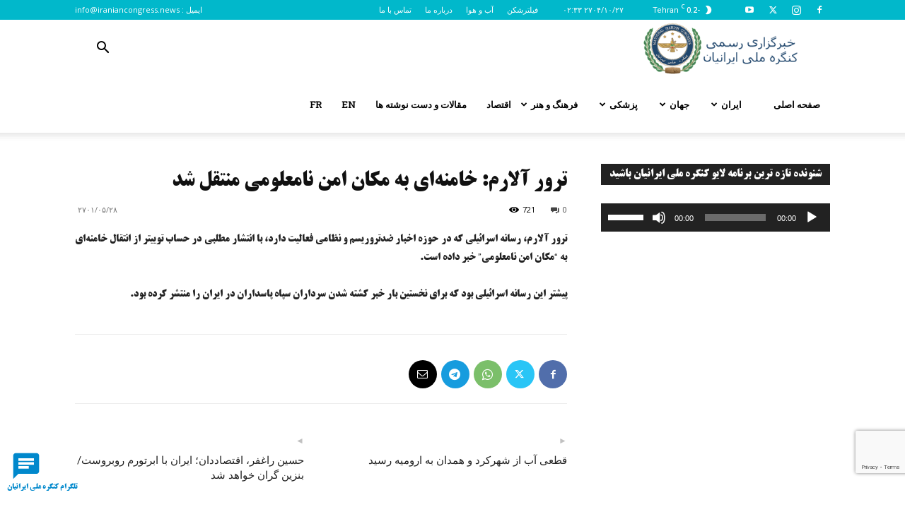

--- FILE ---
content_type: text/html; charset=UTF-8
request_url: https://iraniancongress.news/-/fa/trending/15884/
body_size: 177013
content:
<!doctype html >
<!--[if IE 8]>    <html class="ie8" lang="en"> <![endif]-->
<!--[if IE 9]>    <html class="ie9" lang="en"> <![endif]-->
<!--[if gt IE 8]><!--> <html dir="rtl" lang="fa-IR"> <!--<![endif]-->
<head>
    <title>ترور آلارم: ⁧‫خامنه‌ای‬⁩ به مکان امن نامعلومی منتقل شد | نیک نیوز</title>
    <meta charset="UTF-8" />
    <meta name="viewport" content="width=device-width, initial-scale=1.0">
    <link rel="pingback" href="https://iraniancongress.news/-/fa/xmlrpc.php" />
    <meta name='robots' content='max-image-preview:large' />
<link rel="icon" type="image/png" href="https://iraniancongress.news/-/fa/wp-content/uploads/sites/2/2020/03/logo-300x260.png"><link rel="apple-touch-icon" sizes="76x76" href="https://iraniancongress.news/-/fa/wp-content/uploads/sites/2/2020/03/logo-76.png"/><link rel="apple-touch-icon" sizes="120x120" href="https://iraniancongress.news/-/fa/wp-content/uploads/sites/2/2020/03/logo-120.png"/><link rel="apple-touch-icon" sizes="152x152" href="https://iraniancongress.news/-/fa/wp-content/uploads/sites/2/2020/03/logo-152.png"/><link rel="apple-touch-icon" sizes="114x114" href="https://iraniancongress.news/-/fa/wp-content/uploads/sites/2/2020/03/logo-114.png"/><link rel="apple-touch-icon" sizes="144x144" href="https://iraniancongress.news/-/fa/wp-content/uploads/sites/2/2020/03/logo-144.png"/>            <script src="https://www.google.com/recaptcha/api.js?render=6LfPYr8jAAAAAARFJhtQ25e553uMiLMy3eUtJ7_S"></script>
   <link rel='dns-prefetch' href='//www.googletagmanager.com' />
<link rel='dns-prefetch' href='//fonts.googleapis.com' />
<link href='//hb.wpmucdn.com' rel='preconnect' />
<link href='http://fonts.googleapis.com' rel='preconnect' />
<link href='//fonts.gstatic.com' crossorigin='' rel='preconnect' />
<link rel="alternate" type="application/rss+xml" title="نیک نیوز &raquo; خوراک" href="https://iraniancongress.news/-/fa/feed/" />
<link rel="alternate" type="application/rss+xml" title="نیک نیوز &raquo; خوراک دیدگاه‌ها" href="https://iraniancongress.news/-/fa/comments/feed/" />
<link rel="alternate" type="application/rss+xml" title="نیک نیوز &raquo; ترور آلارم: ⁧‫خامنه‌ای‬⁩ به مکان امن نامعلومی منتقل شد خوراک دیدگاه‌ها" href="https://iraniancongress.news/-/fa/trending/15884/feed/" />
<link rel="alternate" title="oEmbed (JSON)" type="application/json+oembed" href="https://iraniancongress.news/-/fa/wp-json/oembed/1.0/embed?url=https%3A%2F%2Firaniancongress.news%2F-%2Ffa%2Ftrending%2F15884%2F" />
<link rel="alternate" title="oEmbed (XML)" type="text/xml+oembed" href="https://iraniancongress.news/-/fa/wp-json/oembed/1.0/embed?url=https%3A%2F%2Firaniancongress.news%2F-%2Ffa%2Ftrending%2F15884%2F&#038;format=xml" />
<style id='wp-img-auto-sizes-contain-inline-css' type='text/css'>
img:is([sizes=auto i],[sizes^="auto," i]){contain-intrinsic-size:3000px 1500px}
/*# sourceURL=wp-img-auto-sizes-contain-inline-css */
</style>
<style id='wp-emoji-styles-inline-css' type='text/css'>

	img.wp-smiley, img.emoji {
		display: inline !important;
		border: none !important;
		box-shadow: none !important;
		height: 1em !important;
		width: 1em !important;
		margin: 0 0.07em !important;
		vertical-align: -0.1em !important;
		background: none !important;
		padding: 0 !important;
	}
/*# sourceURL=wp-emoji-styles-inline-css */
</style>
<style id='wp-block-library-inline-css' type='text/css'>
:root{--wp-block-synced-color:#7a00df;--wp-block-synced-color--rgb:122,0,223;--wp-bound-block-color:var(--wp-block-synced-color);--wp-editor-canvas-background:#ddd;--wp-admin-theme-color:#007cba;--wp-admin-theme-color--rgb:0,124,186;--wp-admin-theme-color-darker-10:#006ba1;--wp-admin-theme-color-darker-10--rgb:0,107,160.5;--wp-admin-theme-color-darker-20:#005a87;--wp-admin-theme-color-darker-20--rgb:0,90,135;--wp-admin-border-width-focus:2px}@media (min-resolution:192dpi){:root{--wp-admin-border-width-focus:1.5px}}.wp-element-button{cursor:pointer}:root .has-very-light-gray-background-color{background-color:#eee}:root .has-very-dark-gray-background-color{background-color:#313131}:root .has-very-light-gray-color{color:#eee}:root .has-very-dark-gray-color{color:#313131}:root .has-vivid-green-cyan-to-vivid-cyan-blue-gradient-background{background:linear-gradient(135deg,#00d084,#0693e3)}:root .has-purple-crush-gradient-background{background:linear-gradient(135deg,#34e2e4,#4721fb 50%,#ab1dfe)}:root .has-hazy-dawn-gradient-background{background:linear-gradient(135deg,#faaca8,#dad0ec)}:root .has-subdued-olive-gradient-background{background:linear-gradient(135deg,#fafae1,#67a671)}:root .has-atomic-cream-gradient-background{background:linear-gradient(135deg,#fdd79a,#004a59)}:root .has-nightshade-gradient-background{background:linear-gradient(135deg,#330968,#31cdcf)}:root .has-midnight-gradient-background{background:linear-gradient(135deg,#020381,#2874fc)}:root{--wp--preset--font-size--normal:16px;--wp--preset--font-size--huge:42px}.has-regular-font-size{font-size:1em}.has-larger-font-size{font-size:2.625em}.has-normal-font-size{font-size:var(--wp--preset--font-size--normal)}.has-huge-font-size{font-size:var(--wp--preset--font-size--huge)}.has-text-align-center{text-align:center}.has-text-align-left{text-align:left}.has-text-align-right{text-align:right}.has-fit-text{white-space:nowrap!important}#end-resizable-editor-section{display:none}.aligncenter{clear:both}.items-justified-left{justify-content:flex-start}.items-justified-center{justify-content:center}.items-justified-right{justify-content:flex-end}.items-justified-space-between{justify-content:space-between}.screen-reader-text{border:0;clip-path:inset(50%);height:1px;margin:-1px;overflow:hidden;padding:0;position:absolute;width:1px;word-wrap:normal!important}.screen-reader-text:focus{background-color:#ddd;clip-path:none;color:#444;display:block;font-size:1em;height:auto;left:5px;line-height:normal;padding:15px 23px 14px;text-decoration:none;top:5px;width:auto;z-index:100000}html :where(.has-border-color){border-style:solid}html :where([style*=border-top-color]){border-top-style:solid}html :where([style*=border-right-color]){border-right-style:solid}html :where([style*=border-bottom-color]){border-bottom-style:solid}html :where([style*=border-left-color]){border-left-style:solid}html :where([style*=border-width]){border-style:solid}html :where([style*=border-top-width]){border-top-style:solid}html :where([style*=border-right-width]){border-right-style:solid}html :where([style*=border-bottom-width]){border-bottom-style:solid}html :where([style*=border-left-width]){border-left-style:solid}html :where(img[class*=wp-image-]){height:auto;max-width:100%}:where(figure){margin:0 0 1em}html :where(.is-position-sticky){--wp-admin--admin-bar--position-offset:var(--wp-admin--admin-bar--height,0px)}@media screen and (max-width:600px){html :where(.is-position-sticky){--wp-admin--admin-bar--position-offset:0px}}

/*# sourceURL=wp-block-library-inline-css */
</style><style id='wp-block-paragraph-inline-css' type='text/css'>
.is-small-text{font-size:.875em}.is-regular-text{font-size:1em}.is-large-text{font-size:2.25em}.is-larger-text{font-size:3em}.has-drop-cap:not(:focus):first-letter{float:right;font-size:8.4em;font-style:normal;font-weight:100;line-height:.68;margin:.05em 0 0 .1em;text-transform:uppercase}body.rtl .has-drop-cap:not(:focus):first-letter{float:none;margin-right:.1em}p.has-drop-cap.has-background{overflow:hidden}:root :where(p.has-background){padding:1.25em 2.375em}:where(p.has-text-color:not(.has-link-color)) a{color:inherit}p.has-text-align-left[style*="writing-mode:vertical-lr"],p.has-text-align-right[style*="writing-mode:vertical-rl"]{rotate:180deg}
/*# sourceURL=https://iraniancongress.news/-/fa/wp-includes/blocks/paragraph/style.min.css */
</style>
<style id='global-styles-inline-css' type='text/css'>
:root{--wp--preset--aspect-ratio--square: 1;--wp--preset--aspect-ratio--4-3: 4/3;--wp--preset--aspect-ratio--3-4: 3/4;--wp--preset--aspect-ratio--3-2: 3/2;--wp--preset--aspect-ratio--2-3: 2/3;--wp--preset--aspect-ratio--16-9: 16/9;--wp--preset--aspect-ratio--9-16: 9/16;--wp--preset--color--black: #000000;--wp--preset--color--cyan-bluish-gray: #abb8c3;--wp--preset--color--white: #ffffff;--wp--preset--color--pale-pink: #f78da7;--wp--preset--color--vivid-red: #cf2e2e;--wp--preset--color--luminous-vivid-orange: #ff6900;--wp--preset--color--luminous-vivid-amber: #fcb900;--wp--preset--color--light-green-cyan: #7bdcb5;--wp--preset--color--vivid-green-cyan: #00d084;--wp--preset--color--pale-cyan-blue: #8ed1fc;--wp--preset--color--vivid-cyan-blue: #0693e3;--wp--preset--color--vivid-purple: #9b51e0;--wp--preset--gradient--vivid-cyan-blue-to-vivid-purple: linear-gradient(135deg,rgb(6,147,227) 0%,rgb(155,81,224) 100%);--wp--preset--gradient--light-green-cyan-to-vivid-green-cyan: linear-gradient(135deg,rgb(122,220,180) 0%,rgb(0,208,130) 100%);--wp--preset--gradient--luminous-vivid-amber-to-luminous-vivid-orange: linear-gradient(135deg,rgb(252,185,0) 0%,rgb(255,105,0) 100%);--wp--preset--gradient--luminous-vivid-orange-to-vivid-red: linear-gradient(135deg,rgb(255,105,0) 0%,rgb(207,46,46) 100%);--wp--preset--gradient--very-light-gray-to-cyan-bluish-gray: linear-gradient(135deg,rgb(238,238,238) 0%,rgb(169,184,195) 100%);--wp--preset--gradient--cool-to-warm-spectrum: linear-gradient(135deg,rgb(74,234,220) 0%,rgb(151,120,209) 20%,rgb(207,42,186) 40%,rgb(238,44,130) 60%,rgb(251,105,98) 80%,rgb(254,248,76) 100%);--wp--preset--gradient--blush-light-purple: linear-gradient(135deg,rgb(255,206,236) 0%,rgb(152,150,240) 100%);--wp--preset--gradient--blush-bordeaux: linear-gradient(135deg,rgb(254,205,165) 0%,rgb(254,45,45) 50%,rgb(107,0,62) 100%);--wp--preset--gradient--luminous-dusk: linear-gradient(135deg,rgb(255,203,112) 0%,rgb(199,81,192) 50%,rgb(65,88,208) 100%);--wp--preset--gradient--pale-ocean: linear-gradient(135deg,rgb(255,245,203) 0%,rgb(182,227,212) 50%,rgb(51,167,181) 100%);--wp--preset--gradient--electric-grass: linear-gradient(135deg,rgb(202,248,128) 0%,rgb(113,206,126) 100%);--wp--preset--gradient--midnight: linear-gradient(135deg,rgb(2,3,129) 0%,rgb(40,116,252) 100%);--wp--preset--font-size--small: 11px;--wp--preset--font-size--medium: 20px;--wp--preset--font-size--large: 32px;--wp--preset--font-size--x-large: 42px;--wp--preset--font-size--regular: 15px;--wp--preset--font-size--larger: 50px;--wp--preset--spacing--20: 0.44rem;--wp--preset--spacing--30: 0.67rem;--wp--preset--spacing--40: 1rem;--wp--preset--spacing--50: 1.5rem;--wp--preset--spacing--60: 2.25rem;--wp--preset--spacing--70: 3.38rem;--wp--preset--spacing--80: 5.06rem;--wp--preset--shadow--natural: 6px 6px 9px rgba(0, 0, 0, 0.2);--wp--preset--shadow--deep: 12px 12px 50px rgba(0, 0, 0, 0.4);--wp--preset--shadow--sharp: 6px 6px 0px rgba(0, 0, 0, 0.2);--wp--preset--shadow--outlined: 6px 6px 0px -3px rgb(255, 255, 255), 6px 6px rgb(0, 0, 0);--wp--preset--shadow--crisp: 6px 6px 0px rgb(0, 0, 0);}:where(.is-layout-flex){gap: 0.5em;}:where(.is-layout-grid){gap: 0.5em;}body .is-layout-flex{display: flex;}.is-layout-flex{flex-wrap: wrap;align-items: center;}.is-layout-flex > :is(*, div){margin: 0;}body .is-layout-grid{display: grid;}.is-layout-grid > :is(*, div){margin: 0;}:where(.wp-block-columns.is-layout-flex){gap: 2em;}:where(.wp-block-columns.is-layout-grid){gap: 2em;}:where(.wp-block-post-template.is-layout-flex){gap: 1.25em;}:where(.wp-block-post-template.is-layout-grid){gap: 1.25em;}.has-black-color{color: var(--wp--preset--color--black) !important;}.has-cyan-bluish-gray-color{color: var(--wp--preset--color--cyan-bluish-gray) !important;}.has-white-color{color: var(--wp--preset--color--white) !important;}.has-pale-pink-color{color: var(--wp--preset--color--pale-pink) !important;}.has-vivid-red-color{color: var(--wp--preset--color--vivid-red) !important;}.has-luminous-vivid-orange-color{color: var(--wp--preset--color--luminous-vivid-orange) !important;}.has-luminous-vivid-amber-color{color: var(--wp--preset--color--luminous-vivid-amber) !important;}.has-light-green-cyan-color{color: var(--wp--preset--color--light-green-cyan) !important;}.has-vivid-green-cyan-color{color: var(--wp--preset--color--vivid-green-cyan) !important;}.has-pale-cyan-blue-color{color: var(--wp--preset--color--pale-cyan-blue) !important;}.has-vivid-cyan-blue-color{color: var(--wp--preset--color--vivid-cyan-blue) !important;}.has-vivid-purple-color{color: var(--wp--preset--color--vivid-purple) !important;}.has-black-background-color{background-color: var(--wp--preset--color--black) !important;}.has-cyan-bluish-gray-background-color{background-color: var(--wp--preset--color--cyan-bluish-gray) !important;}.has-white-background-color{background-color: var(--wp--preset--color--white) !important;}.has-pale-pink-background-color{background-color: var(--wp--preset--color--pale-pink) !important;}.has-vivid-red-background-color{background-color: var(--wp--preset--color--vivid-red) !important;}.has-luminous-vivid-orange-background-color{background-color: var(--wp--preset--color--luminous-vivid-orange) !important;}.has-luminous-vivid-amber-background-color{background-color: var(--wp--preset--color--luminous-vivid-amber) !important;}.has-light-green-cyan-background-color{background-color: var(--wp--preset--color--light-green-cyan) !important;}.has-vivid-green-cyan-background-color{background-color: var(--wp--preset--color--vivid-green-cyan) !important;}.has-pale-cyan-blue-background-color{background-color: var(--wp--preset--color--pale-cyan-blue) !important;}.has-vivid-cyan-blue-background-color{background-color: var(--wp--preset--color--vivid-cyan-blue) !important;}.has-vivid-purple-background-color{background-color: var(--wp--preset--color--vivid-purple) !important;}.has-black-border-color{border-color: var(--wp--preset--color--black) !important;}.has-cyan-bluish-gray-border-color{border-color: var(--wp--preset--color--cyan-bluish-gray) !important;}.has-white-border-color{border-color: var(--wp--preset--color--white) !important;}.has-pale-pink-border-color{border-color: var(--wp--preset--color--pale-pink) !important;}.has-vivid-red-border-color{border-color: var(--wp--preset--color--vivid-red) !important;}.has-luminous-vivid-orange-border-color{border-color: var(--wp--preset--color--luminous-vivid-orange) !important;}.has-luminous-vivid-amber-border-color{border-color: var(--wp--preset--color--luminous-vivid-amber) !important;}.has-light-green-cyan-border-color{border-color: var(--wp--preset--color--light-green-cyan) !important;}.has-vivid-green-cyan-border-color{border-color: var(--wp--preset--color--vivid-green-cyan) !important;}.has-pale-cyan-blue-border-color{border-color: var(--wp--preset--color--pale-cyan-blue) !important;}.has-vivid-cyan-blue-border-color{border-color: var(--wp--preset--color--vivid-cyan-blue) !important;}.has-vivid-purple-border-color{border-color: var(--wp--preset--color--vivid-purple) !important;}.has-vivid-cyan-blue-to-vivid-purple-gradient-background{background: var(--wp--preset--gradient--vivid-cyan-blue-to-vivid-purple) !important;}.has-light-green-cyan-to-vivid-green-cyan-gradient-background{background: var(--wp--preset--gradient--light-green-cyan-to-vivid-green-cyan) !important;}.has-luminous-vivid-amber-to-luminous-vivid-orange-gradient-background{background: var(--wp--preset--gradient--luminous-vivid-amber-to-luminous-vivid-orange) !important;}.has-luminous-vivid-orange-to-vivid-red-gradient-background{background: var(--wp--preset--gradient--luminous-vivid-orange-to-vivid-red) !important;}.has-very-light-gray-to-cyan-bluish-gray-gradient-background{background: var(--wp--preset--gradient--very-light-gray-to-cyan-bluish-gray) !important;}.has-cool-to-warm-spectrum-gradient-background{background: var(--wp--preset--gradient--cool-to-warm-spectrum) !important;}.has-blush-light-purple-gradient-background{background: var(--wp--preset--gradient--blush-light-purple) !important;}.has-blush-bordeaux-gradient-background{background: var(--wp--preset--gradient--blush-bordeaux) !important;}.has-luminous-dusk-gradient-background{background: var(--wp--preset--gradient--luminous-dusk) !important;}.has-pale-ocean-gradient-background{background: var(--wp--preset--gradient--pale-ocean) !important;}.has-electric-grass-gradient-background{background: var(--wp--preset--gradient--electric-grass) !important;}.has-midnight-gradient-background{background: var(--wp--preset--gradient--midnight) !important;}.has-small-font-size{font-size: var(--wp--preset--font-size--small) !important;}.has-medium-font-size{font-size: var(--wp--preset--font-size--medium) !important;}.has-large-font-size{font-size: var(--wp--preset--font-size--large) !important;}.has-x-large-font-size{font-size: var(--wp--preset--font-size--x-large) !important;}
/*# sourceURL=global-styles-inline-css */
</style>

<style id='classic-theme-styles-inline-css' type='text/css'>
/*! This file is auto-generated */
.wp-block-button__link{color:#fff;background-color:#32373c;border-radius:9999px;box-shadow:none;text-decoration:none;padding:calc(.667em + 2px) calc(1.333em + 2px);font-size:1.125em}.wp-block-file__button{background:#32373c;color:#fff;text-decoration:none}
/*# sourceURL=/wp-includes/css/classic-themes.min.css */
</style>
<link rel='stylesheet' id='dw-fonts-css' href='https://iraniancongress.news/-/fa/wp-content/plugins/dehkadeh-fonts/dw-fonts/dw-fonts.css' type='text/css' media='all' />
<link rel='stylesheet' id='mwfcfonts-css' href='https://iraniancongress.news/-/fa/wp-content/plugins/parsi-font/assets/css/fonts.css' type='text/css' media='' />
<link rel='stylesheet' id='td-plugin-multi-purpose-css' href='https://iraniancongress.news/-/fa/wp-content/plugins/td-composer/td-multi-purpose/style.css' type='text/css' media='all' />
<link crossorigin="anonymous" rel='stylesheet' id='google-fonts-style-css' href='https://fonts.googleapis.com/css?family=Roboto+Slab%3A400%7COpen+Sans%3A400%2C600%2C700%7CRoboto%3A400%2C600%2C700&#038;display=swap&#038;ver=12.7.4' type='text/css' media='all' />
<link rel='stylesheet' id='td-theme-css' href='https://iraniancongress.news/-/fa/wp-content/themes/Newspaper/style.css' type='text/css' media='all' />
<style id='td-theme-inline-css' type='text/css'>@media (max-width:767px){.td-header-desktop-wrap{display:none}}@media (min-width:767px){.td-header-mobile-wrap{display:none}}</style>
<link rel='stylesheet' id='js_composer_front-css' href='https://iraniancongress.news/-/fa/wp-content/plugins/js_composer/assets/css/js_composer.min.css' type='text/css' media='all' />
<link rel='stylesheet' id='td-legacy-framework-front-style-css' href='https://iraniancongress.news/-/fa/wp-content/plugins/td-composer/legacy/Newspaper/assets/css/td_legacy_main.css' type='text/css' media='all' />
<link rel='stylesheet' id='td-standard-pack-framework-front-style-css' href='https://iraniancongress.news/-/fa/wp-content/plugins/td-standard-pack/Newspaper/assets/css/td_standard_pack_main.css' type='text/css' media='all' />
<link rel='stylesheet' id='td-theme-demo-style-css' href='https://iraniancongress.news/-/fa/wp-content/plugins/td-composer/legacy/Newspaper/includes/demos/politics/demo_style.css' type='text/css' media='all' />
<link rel='stylesheet' id='tdb_style_cloud_templates_front-css' href='https://iraniancongress.news/-/fa/wp-content/plugins/td-cloud-library/assets/css/tdb_main.css' type='text/css' media='all' />
<script type="text/javascript" src="https://iraniancongress.news/-/fa/wp-includes/js/jquery/jquery.min.js" id="jquery-core-js"></script>
<script type="text/javascript" src="https://iraniancongress.news/-/fa/wp-includes/js/jquery/jquery-migrate.min.js" id="jquery-migrate-js"></script>
<script type="text/javascript" id="beehive-gtm-frontend-header-js-after">
/* <![CDATA[ */
var dataLayer2 = [{"post_title":"ترور آلارم: ⁧‫خامنه‌ای‬⁩ به مکان امن نامعلومی منتقل شد"}];
(function(w,d,s,l,i){w[l]=w[l]||[];w[l].push({'gtm.start':
			new Date().getTime(),event:'gtm.js'});var f=d.getElementsByTagName(s)[0],
			j=d.createElement(s),dl=l!='dataLayer'?'&l='+l:'';j.async=true;j.src=
			'https://www.googletagmanager.com/gtm.js?id='+i+dl;f.parentNode.insertBefore(j,f);
			})(window,document,'script','dataLayer2','GTM-M8N6HWK');
//# sourceURL=beehive-gtm-frontend-header-js-after
/* ]]> */
</script>

<!-- Google tag (gtag.js) snippet added by Site Kit -->
<!-- Google Analytics snippet added by Site Kit -->
<script type="text/javascript" src="https://www.googletagmanager.com/gtag/js?id=GT-TNGQDMB" id="google_gtagjs-js" async></script>
<script type="text/javascript" id="google_gtagjs-js-after">
/* <![CDATA[ */
window.dataLayer = window.dataLayer || [];function gtag(){dataLayer.push(arguments);}
gtag("set","linker",{"domains":["iraniancongress.news"]});
gtag("js", new Date());
gtag("set", "developer_id.dZTNiMT", true);
gtag("config", "GT-TNGQDMB", {"googlesitekit_post_type":"post","googlesitekit_post_categories":"\u062e\u0648\u0627\u0646\u062f\u0646\u06cc \u0647\u0627\u06cc \u062a\u0648\u06cc\u06cc\u062a\u0631","googlesitekit_post_date":"\u06f2\u06f7\u06f0\u06f1\u06f0\u06f5\u06f2\u06f8"});
//# sourceURL=google_gtagjs-js-after
/* ]]> */
</script>
<script></script><link rel="https://api.w.org/" href="https://iraniancongress.news/-/fa/wp-json/" /><link rel="alternate" title="JSON" type="application/json" href="https://iraniancongress.news/-/fa/wp-json/wp/v2/posts/15884" /><link rel="EditURI" type="application/rsd+xml" title="RSD" href="https://iraniancongress.news/-/fa/xmlrpc.php?rsd" />
<meta name="generator" content="WordPress 6.9" />
<link rel='shortlink' href='https://iraniancongress.news/-/fa/?p=15884' />
<meta name="generator" content="Site Kit by Google 1.170.0" />    <style type="text/css">
         {
            font-family: B Titr, Arial !important;
            font-size: px !important;
        }

         {
            font-family: B Titr, Arial !important;
            font-size: px !important;
        }

         {
            font-family: B Titr, Arial !important;
            font-size: px !important;
        }

        h1,
        h2,
        h3,
        h4,
        h5,
        h6 {
            font-family: B Titr, Arial !important;
        }

        body {
            font-family: B Titr, Tahoma !important;
        }

        .rtl #wpadminbar *,
        #wpadminbar * {
            font: 400 13px/32px B Titr, Arial;
        }
		
		pre, code {
			font-family: VRCD, monospaced;
		}
    </style>
        <script>
        window.tdb_global_vars = {"wpRestUrl":"https:\/\/iraniancongress.news\/-\/fa\/wp-json\/","permalinkStructure":"\/%category%\/%post_id%\/"};
        window.tdb_p_autoload_vars = {"isAjax":false,"isAdminBarShowing":false,"autoloadStatus":"off","origPostEditUrl":null};
    </script>
    
    <style id="tdb-global-colors">:root{--accent-color:#fff}</style>

    
	<meta name="google-site-verification" content="ZpA6MdSoMBu91LHT2s-AfDHRtGJ3ZNhZZUF04GL6-K0">
<!-- Google AdSense meta tags added by Site Kit -->
<meta name="google-adsense-platform-account" content="ca-host-pub-2644536267352236">
<meta name="google-adsense-platform-domain" content="sitekit.withgoogle.com">
<!-- End Google AdSense meta tags added by Site Kit -->
					<!-- Google Analytics tracking code output by Beehive Analytics Pro -->
						<script async src="https://www.googletagmanager.com/gtag/js?id=G-KYNM3N74ZX&l=beehiveDataLayer"></script>
		<script>
						window.beehiveDataLayer = window.beehiveDataLayer || [];
			function beehive_ga() {beehiveDataLayer.push(arguments);}
			beehive_ga('js', new Date())
						beehive_ga('config', 'G-KYNM3N74ZX', {
				'anonymize_ip': false,
				'allow_google_signals': false,
			})
						beehive_ga('config', 'G-EZGVX9FY3Q', {
				'anonymize_ip': false,
				'allow_google_signals': false,
			})
					</script>
		<link rel="canonical" href="https://iraniancongress.news/-/fa/trending/15884/" />
<meta name="description" content="ترور آلارم، رسانه اسرائیلی که در حوزه اخبار ضدتروریسم و نظامی فعالیت دارد، با انتشار مطلبی در حساب توییتر از انتقال خامنه‌ای به &quot;مکان امن نامعلومی&amp;quot ..." />
<script type="application/ld+json">{"@context":"https:\/\/schema.org","@graph":[{"@type":"Organization","@id":"https:\/\/iraniancongress.news\/-\/fa\/#schema-publishing-organization","url":"https:\/\/iraniancongress.news\/-\/fa","name":"\u0646\u06cc\u06a9 \u0646\u06cc\u0648\u0632","logo":{"@type":"ImageObject","@id":"https:\/\/iraniancongress.news\/-\/fa\/#schema-organization-logo","url":"https:\/\/iraniancongress.news\/-\/wp-content\/uploads\/2020\/03\/logo.png","height":60,"width":60}},{"@type":"WebSite","@id":"https:\/\/iraniancongress.news\/-\/fa\/#schema-website","url":"https:\/\/iraniancongress.news\/-\/fa","name":"\u062e\u0628\u0631\u06af\u0632\u0627\u0631\u06cc \u0631\u0633\u0645\u06cc \u06a9\u0646\u06af\u0631\u0647 \u0645\u0644\u06cc \u0627\u06cc\u0631\u0627\u0646\u06cc\u0627\u0646","encoding":"UTF-8","potentialAction":{"@type":"SearchAction","target":"https:\/\/iraniancongress.news\/-\/fa\/search\/{search_term_string}\/","query-input":"required name=search_term_string"},"image":{"@type":"ImageObject","@id":"https:\/\/iraniancongress.news\/-\/fa\/#schema-site-logo","url":"https:\/\/iraniancongress.news\/-\/fa\/wp-content\/uploads\/sites\/2\/2020\/03\/logo.png","height":692,"width":800}},{"@type":"BreadcrumbList","@id":"https:\/\/iraniancongress.news\/-\/fa\/trending\/15884?p=15884&page&category_name=trending\/#breadcrumb","itemListElement":[{"@type":"ListItem","position":1,"name":"Home","item":"https:\/\/iraniancongress.news\/-\/fa"},{"@type":"ListItem","position":2,"name":"\u062e\u0648\u0627\u0646\u062f\u0646\u06cc \u0647\u0627\u06cc \u062a\u0648\u06cc\u06cc\u062a\u0631","item":"https:\/\/iraniancongress.news\/-\/fa\/category\/trending\/"},{"@type":"ListItem","position":3,"name":"\u062a\u0631\u0648\u0631 \u0622\u0644\u0627\u0631\u0645: \u2067\u202b\u062e\u0627\u0645\u0646\u0647\u200c\u0627\u06cc\u202c\u2069 \u0628\u0647 \u0645\u06a9\u0627\u0646 \u0627\u0645\u0646 \u0646\u0627\u0645\u0639\u0644\u0648\u0645\u06cc \u0645\u0646\u062a\u0642\u0644 \u0634\u062f"}]},{"@type":"Person","@id":"https:\/\/iraniancongress.news\/-\/fa\/author\/#schema-author","url":"https:\/\/iraniancongress.news\/-\/fa\/author\/"},{"@type":"WebPage","@id":"https:\/\/iraniancongress.news\/-\/fa\/trending\/15884\/#schema-webpage","isPartOf":{"@id":"https:\/\/iraniancongress.news\/-\/fa\/#schema-website"},"publisher":{"@id":"https:\/\/iraniancongress.news\/-\/fa\/#schema-publishing-organization"},"url":"https:\/\/iraniancongress.news\/-\/fa\/trending\/15884\/","hasPart":[{"@type":"SiteNavigationElement","@id":"https:\/\/iraniancongress.news\/-\/fa\/trending\/15884\/#schema-nav-element-18118","name":"FR","url":"https:\/\/iraniancongress.news\/-\/fr"},{"@type":"SiteNavigationElement","@id":"https:\/\/iraniancongress.news\/-\/fa\/trending\/15884\/#schema-nav-element-18117","name":"EN","url":"https:\/\/iraniancongress.news\/-\/"},{"@type":"SiteNavigationElement","@id":"https:\/\/iraniancongress.news\/-\/fa\/trending\/15884\/#schema-nav-element-1259","name":"","url":"https:\/\/iraniancongress.news\/-\/fa\/articles\/"},{"@type":"SiteNavigationElement","@id":"https:\/\/iraniancongress.news\/-\/fa\/trending\/15884\/#schema-nav-element-1197","name":"","url":"https:\/\/iraniancongress.news\/-\/fa\/economics\/"},{"@type":"SiteNavigationElement","@id":"https:\/\/iraniancongress.news\/-\/fa\/trending\/15884\/#schema-nav-element-170","name":"","url":"https:\/\/iraniancongress.news\/-\/fa\/category\/art\/"},{"@type":"SiteNavigationElement","@id":"https:\/\/iraniancongress.news\/-\/fa\/trending\/15884\/#schema-nav-element-609","name":"","url":"https:\/\/iraniancongress.news\/-\/fa\/category\/medical\/"},{"@type":"SiteNavigationElement","@id":"https:\/\/iraniancongress.news\/-\/fa\/trending\/15884\/#schema-nav-element-209","name":"","url":"https:\/\/iraniancongress.news\/-\/fa\/category\/world\/"},{"@type":"SiteNavigationElement","@id":"https:\/\/iraniancongress.news\/-\/fa\/trending\/15884\/#schema-nav-element-208","name":"","url":"https:\/\/iraniancongress.news\/-\/fa\/category\/iran\/"},{"@type":"SiteNavigationElement","@id":"https:\/\/iraniancongress.news\/-\/fa\/trending\/15884\/#schema-nav-element-275","name":"","url":"https:\/\/iraniancongress.news\/-\/fa\/"}]},{"@type":"NewsArticle","mainEntityOfPage":{"@id":"https:\/\/iraniancongress.news\/-\/fa\/trending\/15884\/#schema-webpage"},"author":{"@id":"https:\/\/iraniancongress.news\/-\/fa\/author\/#schema-author"},"publisher":{"@id":"https:\/\/iraniancongress.news\/-\/fa\/#schema-publishing-organization"},"dateModified":"\u06f2\u06f7\u06f0\u06f1-\u06f0\u06f5-\u06f2\u06f8T\u06f1\u06f4:\u06f0\u06f3:\u06f0\u06f7","datePublished":"\u06f2\u06f7\u06f0\u06f1-\u06f0\u06f5-\u06f2\u06f8T\u06f1\u06f4:\u06f0\u06f3:\u06f0\u06f5","headline":"\u062a\u0631\u0648\u0631 \u0622\u0644\u0627\u0631\u0645: \u2067\u202b\u062e\u0627\u0645\u0646\u0647\u200c\u0627\u06cc\u202c\u2069 \u0628\u0647 \u0645\u06a9\u0627\u0646 \u0627\u0645\u0646 \u0646\u0627\u0645\u0639\u0644\u0648\u0645\u06cc \u0645\u0646\u062a\u0642\u0644 \u0634\u062f | \u0646\u06cc\u06a9 \u0646\u06cc\u0648\u0632","description":"\u062a\u0631\u0648\u0631 \u0622\u0644\u0627\u0631\u0645\u060c \u0631\u0633\u0627\u0646\u0647 \u0627\u0633\u0631\u0627\u0626\u06cc\u0644\u06cc \u06a9\u0647 \u062f\u0631 \u062d\u0648\u0632\u0647 \u0627\u062e\u0628\u0627\u0631 \u0636\u062f\u062a\u0631\u0648\u0631\u06cc\u0633\u0645 \u0648 \u0646\u0638\u0627\u0645\u06cc \u0641\u0639\u0627\u0644\u06cc\u062a \u062f\u0627\u0631\u062f\u060c \u0628\u0627 \u0627\u0646\u062a\u0634\u0627\u0631 \u0645\u0637\u0644\u0628\u06cc \u062f\u0631 \u062d\u0633\u0627\u0628 \u062a\u0648\u06cc\u06cc\u062a\u0631 \u0627\u0632 \u0627\u0646\u062a\u0642\u0627\u0644 \u062e\u0627\u0645\u0646\u0647\u200c\u0627\u06cc \u0628\u0647 &quot;\u0645\u06a9\u0627\u0646 \u0627\u0645\u0646 \u0646\u0627\u0645\u0639\u0644\u0648\u0645\u06cc&quot ...","name":"\u062a\u0631\u0648\u0631 \u0622\u0644\u0627\u0631\u0645: \u2067\u202b\u062e\u0627\u0645\u0646\u0647\u200c\u0627\u06cc\u202c\u2069 \u0628\u0647 \u0645\u06a9\u0627\u0646 \u0627\u0645\u0646 \u0646\u0627\u0645\u0639\u0644\u0648\u0645\u06cc \u0645\u0646\u062a\u0642\u0644 \u0634\u062f"}]}</script>
<meta property="og:type" content="article" />
<meta property="og:url" content="https://iraniancongress.news/-/fa/trending/15884/" />
<meta property="og:title" content="ترور آلارم: ⁧‫خامنه‌ای‬⁩ به مکان امن نامعلومی منتقل شد | نیک نیوز" />
<meta property="og:description" content="ترور آلارم، رسانه اسرائیلی که در حوزه اخبار ضدتروریسم و نظامی فعالیت دارد، با انتشار مطلبی در حساب توییتر از انتقال خامنه‌ای به &quot;مکان امن نامعلومی&amp;quot ..." />
<meta property="article:published_time" content="۲۷۰۱-۰۵-۲۸T۱۴:۰۳:۰۵" />
<meta property="article:author" content="Anonymous" />
<meta name="twitter:card" content="summary" />
<meta name="twitter:site" content="iraniancongress" />
<meta name="twitter:title" content="ترور آلارم: ⁧‫خامنه‌ای‬⁩ به مکان امن نامعلومی منتقل شد | نیک نیوز" />
<meta name="twitter:description" content="ترور آلارم، رسانه اسرائیلی که در حوزه اخبار ضدتروریسم و نظامی فعالیت دارد، با انتشار مطلبی در حساب توییتر از انتقال خامنه‌ای به &quot;مکان امن نامعلومی&amp;quot ..." />
<!-- /SEO -->
<meta name="generator" content="Powered by WPBakery Page Builder - drag and drop page builder for WordPress."/>
<link rel="amphtml" href="https://iraniancongress.news/-/fa/trending/15884/?amp=1">
<!-- Google Tag Manager snippet added by Site Kit -->
<script type="text/javascript">
/* <![CDATA[ */

			( function( w, d, s, l, i ) {
				w[l] = w[l] || [];
				w[l].push( {'gtm.start': new Date().getTime(), event: 'gtm.js'} );
				var f = d.getElementsByTagName( s )[0],
					j = d.createElement( s ), dl = l != 'dataLayer' ? '&l=' + l : '';
				j.async = true;
				j.src = 'https://www.googletagmanager.com/gtm.js?id=' + i + dl;
				f.parentNode.insertBefore( j, f );
			} )( window, document, 'script', 'dataLayer', 'GTM-K5GBZ6GW' );
			
/* ]]> */
</script>

<!-- End Google Tag Manager snippet added by Site Kit -->

<!-- JS generated by theme -->

<script type="text/javascript" id="td-generated-header-js">
    
    

	    var tdBlocksArray = []; //here we store all the items for the current page

	    // td_block class - each ajax block uses a object of this class for requests
	    function tdBlock() {
		    this.id = '';
		    this.block_type = 1; //block type id (1-234 etc)
		    this.atts = '';
		    this.td_column_number = '';
		    this.td_current_page = 1; //
		    this.post_count = 0; //from wp
		    this.found_posts = 0; //from wp
		    this.max_num_pages = 0; //from wp
		    this.td_filter_value = ''; //current live filter value
		    this.is_ajax_running = false;
		    this.td_user_action = ''; // load more or infinite loader (used by the animation)
		    this.header_color = '';
		    this.ajax_pagination_infinite_stop = ''; //show load more at page x
	    }

        // td_js_generator - mini detector
        ( function () {
            var htmlTag = document.getElementsByTagName("html")[0];

	        if ( navigator.userAgent.indexOf("MSIE 10.0") > -1 ) {
                htmlTag.className += ' ie10';
            }

            if ( !!navigator.userAgent.match(/Trident.*rv\:11\./) ) {
                htmlTag.className += ' ie11';
            }

	        if ( navigator.userAgent.indexOf("Edge") > -1 ) {
                htmlTag.className += ' ieEdge';
            }

            if ( /(iPad|iPhone|iPod)/g.test(navigator.userAgent) ) {
                htmlTag.className += ' td-md-is-ios';
            }

            var user_agent = navigator.userAgent.toLowerCase();
            if ( user_agent.indexOf("android") > -1 ) {
                htmlTag.className += ' td-md-is-android';
            }

            if ( -1 !== navigator.userAgent.indexOf('Mac OS X')  ) {
                htmlTag.className += ' td-md-is-os-x';
            }

            if ( /chrom(e|ium)/.test(navigator.userAgent.toLowerCase()) ) {
               htmlTag.className += ' td-md-is-chrome';
            }

            if ( -1 !== navigator.userAgent.indexOf('Firefox') ) {
                htmlTag.className += ' td-md-is-firefox';
            }

            if ( -1 !== navigator.userAgent.indexOf('Safari') && -1 === navigator.userAgent.indexOf('Chrome') ) {
                htmlTag.className += ' td-md-is-safari';
            }

            if( -1 !== navigator.userAgent.indexOf('IEMobile') ){
                htmlTag.className += ' td-md-is-iemobile';
            }

        })();

        var tdLocalCache = {};

        ( function () {
            "use strict";

            tdLocalCache = {
                data: {},
                remove: function (resource_id) {
                    delete tdLocalCache.data[resource_id];
                },
                exist: function (resource_id) {
                    return tdLocalCache.data.hasOwnProperty(resource_id) && tdLocalCache.data[resource_id] !== null;
                },
                get: function (resource_id) {
                    return tdLocalCache.data[resource_id];
                },
                set: function (resource_id, cachedData) {
                    tdLocalCache.remove(resource_id);
                    tdLocalCache.data[resource_id] = cachedData;
                }
            };
        })();

    
    
var td_viewport_interval_list=[{"limitBottom":767,"sidebarWidth":228},{"limitBottom":1018,"sidebarWidth":300},{"limitBottom":1140,"sidebarWidth":324}];
var td_animation_stack_effect="type0";
var tds_animation_stack=true;
var td_animation_stack_specific_selectors=".entry-thumb, img, .td-lazy-img";
var td_animation_stack_general_selectors=".td-animation-stack img, .td-animation-stack .entry-thumb, .post img, .td-animation-stack .td-lazy-img";
var tdc_is_installed="yes";
var tdc_domain_active=false;
var td_ajax_url="https:\/\/iraniancongress.news\/-\/fa\/wp-admin\/admin-ajax.php?td_theme_name=Newspaper&v=12.7.4";
var td_get_template_directory_uri="https:\/\/iraniancongress.news\/-\/fa\/wp-content\/plugins\/td-composer\/legacy\/common";
var tds_snap_menu="";
var tds_logo_on_sticky="";
var tds_header_style="tdm_header_style_3";
var td_please_wait="\u0644\u0637\u0641\u0627 \u0635\u0628\u0631 \u06a9\u0646\u06cc\u062f ...";
var td_email_user_pass_incorrect="\u06a9\u0627\u0631\u0628\u0631 \u06cc\u0627 \u0631\u0645\u0632 \u0639\u0628\u0648\u0631 \u0627\u0634\u062a\u0628\u0627\u0647 \u0627\u0633\u062a!";
var td_email_user_incorrect="\u0627\u06cc\u0645\u06cc\u0644 \u06cc\u0627 \u0646\u0627\u0645 \u06a9\u0627\u0631\u0628\u0631\u06cc \u0627\u0634\u062a\u0628\u0627\u0647 \u0627\u0633\u062a!";
var td_email_incorrect="\u0627\u06cc\u0645\u06cc\u0644 \u0646\u0627\u062f\u0631\u0633\u062a!";
var td_user_incorrect="Username incorrect!";
var td_email_user_empty="Email or username empty!";
var td_pass_empty="Pass empty!";
var td_pass_pattern_incorrect="Invalid Pass Pattern!";
var td_retype_pass_incorrect="Retyped Pass incorrect!";
var tds_more_articles_on_post_enable="";
var tds_more_articles_on_post_time_to_wait="";
var tds_more_articles_on_post_pages_distance_from_top=0;
var tds_captcha="show";
var tds_theme_color_site_wide="#3949ab";
var tds_smart_sidebar="enabled";
var tdThemeName="Newspaper";
var tdThemeNameWl="Newspaper";
var td_magnific_popup_translation_tPrev="\u0642\u0628\u0644\u06cc (\u06a9\u0644\u06cc\u062f \u0647\u0627\u06cc arrow \u0628\u0647 \u0633\u0645\u062a \u0686\u067e)";
var td_magnific_popup_translation_tNext="\u0628\u0639\u062f\u06cc (\u06a9\u0644\u06cc\u062f \u0641\u0644\u0634 \u0633\u0645\u062a \u0631\u0627\u0633\u062a)";
var td_magnific_popup_translation_tCounter="%curr% \u0627\u0632 %total%";
var td_magnific_popup_translation_ajax_tError="\u0645\u062d\u062a\u0648\u0627 \u0627\u0632 %url% \u0646\u0645\u06cc \u062a\u0648\u0627\u0646\u062f \u0628\u0627\u0631\u06af\u0630\u0627\u0631\u06cc.";
var td_magnific_popup_translation_image_tError="#%curr% \u062a\u0635\u0648\u06cc\u0631 \u0646\u0645\u06cc \u062a\u0648\u0627\u0646\u062f \u0628\u0627\u0631\u06af\u0630\u0627\u0631\u06cc.";
var tdBlockNonce="1370fb0a42";
var tdMobileMenu="enabled";
var tdMobileSearch="enabled";
var tdDateNamesI18n={"month_names":["\u0698\u0627\u0646\u0648\u06cc\u0647","\u0641\u0648\u0631\u06cc\u0647","\u0645\u0627\u0631\u0633","\u0622\u0648\u0631\u06cc\u0644","\u0645\u06cc","\u0698\u0648\u0626\u0646","\u062c\u0648\u0644\u0627\u06cc","\u0622\u06af\u0648\u0633\u062a","\u0633\u067e\u062a\u0627\u0645\u0628\u0631","\u0627\u06a9\u062a\u0628\u0631","\u0646\u0648\u0627\u0645\u0628\u0631","\u062f\u0633\u0627\u0645\u0628\u0631"],"month_names_short":["\u0698\u0627\u0646\u0648\u06cc\u0647","\u0641\u0648\u0631\u06cc\u0647","\u0645\u0627\u0631\u0633","\u0622\u0648\u0631\u06cc\u0644","\u0645\u0647","\u0698\u0648\u0626\u0646","\u062c\u0648\u0644\u0627\u06cc","\u0622\u06af\u0648\u0633\u062a","\u0633\u067e\u062a\u0627\u0645\u0628\u0631","\u0627\u06a9\u062a\u0628\u0631","\u0646\u0648\u0627\u0645\u0628\u0631","\u062f\u0633\u0627\u0645\u0628\u0631"],"day_names":["\u06cc\u06a9\u0634\u0646\u0628\u0647","\u062f\u0648\u0634\u0646\u0628\u0647","\u0633\u0647\u200c\u0634\u0646\u0628\u0647","\u0686\u0647\u0627\u0631\u0634\u0646\u0628\u0647","\u067e\u0646\u062c\u200c\u0634\u0646\u0628\u0647","\u062c\u0645\u0639\u0647","\u0634\u0646\u0628\u0647"],"day_names_short":["\u06cc","\u062f","\u0633","\u0686","\u067e","\u062c","\u0634"]};
var tdb_modal_confirm="Save";
var tdb_modal_cancel="Cancel";
var tdb_modal_confirm_alt="Yes";
var tdb_modal_cancel_alt="No";
var td_deploy_mode="deploy";
var td_ad_background_click_link="";
var td_ad_background_click_target="";
</script>


<!-- Header style compiled by theme -->

<style>ul.sf-menu>.menu-item>a{font-family:"Roboto Slab";font-size:13px}.td-page-title,.td-category-title-holder .td-page-title{font-family:"Roboto Slab"}:root{--td_theme_color:#3949ab;--td_slider_text:rgba(57,73,171,0.7);--td_mobile_gradient_one_mob:rgba(36,34,51,0.9);--td_mobile_gradient_two_mob:#0088cc;--td_login_gradient_one:rgba(36,34,51,0.9);--td_login_gradient_two:#0088cc}.td-header-style-12 .td-header-menu-wrap-full,.td-header-style-12 .td-affix,.td-grid-style-1.td-hover-1 .td-big-grid-post:hover .td-post-category,.td-grid-style-5.td-hover-1 .td-big-grid-post:hover .td-post-category,.td_category_template_3 .td-current-sub-category,.td_category_template_8 .td-category-header .td-category a.td-current-sub-category,.td_category_template_4 .td-category-siblings .td-category a:hover,.td_block_big_grid_9.td-grid-style-1 .td-post-category,.td_block_big_grid_9.td-grid-style-5 .td-post-category,.td-grid-style-6.td-hover-1 .td-module-thumb:after,.tdm-menu-active-style5 .td-header-menu-wrap .sf-menu>.current-menu-item>a,.tdm-menu-active-style5 .td-header-menu-wrap .sf-menu>.current-menu-ancestor>a,.tdm-menu-active-style5 .td-header-menu-wrap .sf-menu>.current-category-ancestor>a,.tdm-menu-active-style5 .td-header-menu-wrap .sf-menu>li>a:hover,.tdm-menu-active-style5 .td-header-menu-wrap .sf-menu>.sfHover>a{background-color:#3949ab}.td_mega_menu_sub_cats .cur-sub-cat,.td-mega-span h3 a:hover,.td_mod_mega_menu:hover .entry-title a,.header-search-wrap .result-msg a:hover,.td-header-top-menu .td-drop-down-search .td_module_wrap:hover .entry-title a,.td-header-top-menu .td-icon-search:hover,.td-header-wrap .result-msg a:hover,.top-header-menu li a:hover,.top-header-menu .current-menu-item>a,.top-header-menu .current-menu-ancestor>a,.top-header-menu .current-category-ancestor>a,.td-social-icon-wrap>a:hover,.td-header-sp-top-widget .td-social-icon-wrap a:hover,.td_mod_related_posts:hover h3>a,.td-post-template-11 .td-related-title .td-related-left:hover,.td-post-template-11 .td-related-title .td-related-right:hover,.td-post-template-11 .td-related-title .td-cur-simple-item,.td-post-template-11 .td_block_related_posts .td-next-prev-wrap a:hover,.td-category-header .td-pulldown-category-filter-link:hover,.td-category-siblings .td-subcat-dropdown a:hover,.td-category-siblings .td-subcat-dropdown a.td-current-sub-category,.footer-text-wrap .footer-email-wrap a,.footer-social-wrap a:hover,.td_module_17 .td-read-more a:hover,.td_module_18 .td-read-more a:hover,.td_module_19 .td-post-author-name a:hover,.td-pulldown-syle-2 .td-subcat-dropdown:hover .td-subcat-more span,.td-pulldown-syle-2 .td-subcat-dropdown:hover .td-subcat-more i,.td-pulldown-syle-3 .td-subcat-dropdown:hover .td-subcat-more span,.td-pulldown-syle-3 .td-subcat-dropdown:hover .td-subcat-more i,.tdm-menu-active-style3 .tdm-header.td-header-wrap .sf-menu>.current-category-ancestor>a,.tdm-menu-active-style3 .tdm-header.td-header-wrap .sf-menu>.current-menu-ancestor>a,.tdm-menu-active-style3 .tdm-header.td-header-wrap .sf-menu>.current-menu-item>a,.tdm-menu-active-style3 .tdm-header.td-header-wrap .sf-menu>.sfHover>a,.tdm-menu-active-style3 .tdm-header.td-header-wrap .sf-menu>li>a:hover{color:#3949ab}.td-mega-menu-page .wpb_content_element ul li a:hover,.td-theme-wrap .td-aj-search-results .td_module_wrap:hover .entry-title a,.td-theme-wrap .header-search-wrap .result-msg a:hover{color:#3949ab!important}.td_category_template_8 .td-category-header .td-category a.td-current-sub-category,.td_category_template_4 .td-category-siblings .td-category a:hover,.tdm-menu-active-style4 .tdm-header .sf-menu>.current-menu-item>a,.tdm-menu-active-style4 .tdm-header .sf-menu>.current-menu-ancestor>a,.tdm-menu-active-style4 .tdm-header .sf-menu>.current-category-ancestor>a,.tdm-menu-active-style4 .tdm-header .sf-menu>li>a:hover,.tdm-menu-active-style4 .tdm-header .sf-menu>.sfHover>a{border-color:#3949ab}.td-header-wrap .td-header-top-menu-full,.td-header-wrap .top-header-menu .sub-menu,.tdm-header-style-1.td-header-wrap .td-header-top-menu-full,.tdm-header-style-1.td-header-wrap .top-header-menu .sub-menu,.tdm-header-style-2.td-header-wrap .td-header-top-menu-full,.tdm-header-style-2.td-header-wrap .top-header-menu .sub-menu,.tdm-header-style-3.td-header-wrap .td-header-top-menu-full,.tdm-header-style-3.td-header-wrap .top-header-menu .sub-menu{background-color:#01b8cb}.td-header-style-8 .td-header-top-menu-full{background-color:transparent}.td-header-style-8 .td-header-top-menu-full .td-header-top-menu{background-color:#01b8cb;padding-left:15px;padding-right:15px}.td-header-wrap .td-header-top-menu-full .td-header-top-menu,.td-header-wrap .td-header-top-menu-full{border-bottom:none}ul.sf-menu>.td-menu-item>a,.td-theme-wrap .td-header-menu-social{font-family:"Roboto Slab";font-size:13px}.td-theme-wrap .td_mod_mega_menu:hover .entry-title a,.td-theme-wrap .sf-menu .td_mega_menu_sub_cats .cur-sub-cat{color:#0088cc}.td-theme-wrap .sf-menu .td-mega-menu .td-post-category:hover,.td-theme-wrap .td-mega-menu .td-next-prev-wrap a:hover{background-color:#0088cc}.td-theme-wrap .td-mega-menu .td-next-prev-wrap a:hover{border-color:#0088cc}.td-theme-wrap .header-search-wrap .td-drop-down-search .btn:hover,.td-theme-wrap .td-aj-search-results .td_module_wrap:hover .entry-title a,.td-theme-wrap .header-search-wrap .result-msg a:hover{color:#0088cc!important}.td-theme-wrap .sf-menu .td-normal-menu .td-menu-item>a:hover,.td-theme-wrap .sf-menu .td-normal-menu .sfHover>a,.td-theme-wrap .sf-menu .td-normal-menu .current-menu-ancestor>a,.td-theme-wrap .sf-menu .td-normal-menu .current-category-ancestor>a,.td-theme-wrap .sf-menu .td-normal-menu .current-menu-item>a{color:#0088cc}.td-footer-wrapper::before{background-size:100% auto}.block-title>span,.block-title>a,.widgettitle,body .td-trending-now-title,.wpb_tabs li a,.vc_tta-container .vc_tta-color-grey.vc_tta-tabs-position-top.vc_tta-style-classic .vc_tta-tabs-container .vc_tta-tab>a,.td-theme-wrap .td-related-title a,.woocommerce div.product .woocommerce-tabs ul.tabs li a,.woocommerce .product .products h2:not(.woocommerce-loop-product__title),.td-theme-wrap .td-block-title{font-size:16px}.td_mod_mega_menu .item-details a{font-size:15px}.td_mega_menu_sub_cats .block-mega-child-cats a{font-family:"Roboto Slab";font-size:15px}.td_module_8 .td-module-title{font-size:20px}.td_module_11 .td-module-title{font-size:20px}.td_module_mx11 .td-module-title{font-size:18px;line-height:18px}.td-post-template-default .td-post-header .entry-title{font-size:30px}.td-post-template-4 .td-post-header .entry-title{font-size:35px}.widget_archive a,.widget_calendar,.widget_categories a,.widget_nav_menu a,.widget_meta a,.widget_pages a,.widget_recent_comments a,.widget_recent_entries a,.widget_text .textwidget,.widget_tag_cloud a,.widget_search input,.woocommerce .product-categories a,.widget_display_forums a,.widget_display_replies a,.widget_display_topics a,.widget_display_views a,.widget_display_stats{font-family:"Roboto Slab";font-size:16px}ul.sf-menu>.menu-item>a{font-family:"Roboto Slab";font-size:13px}.td-page-title,.td-category-title-holder .td-page-title{font-family:"Roboto Slab"}:root{--td_theme_color:#3949ab;--td_slider_text:rgba(57,73,171,0.7);--td_mobile_gradient_one_mob:rgba(36,34,51,0.9);--td_mobile_gradient_two_mob:#0088cc;--td_login_gradient_one:rgba(36,34,51,0.9);--td_login_gradient_two:#0088cc}.td-header-style-12 .td-header-menu-wrap-full,.td-header-style-12 .td-affix,.td-grid-style-1.td-hover-1 .td-big-grid-post:hover .td-post-category,.td-grid-style-5.td-hover-1 .td-big-grid-post:hover .td-post-category,.td_category_template_3 .td-current-sub-category,.td_category_template_8 .td-category-header .td-category a.td-current-sub-category,.td_category_template_4 .td-category-siblings .td-category a:hover,.td_block_big_grid_9.td-grid-style-1 .td-post-category,.td_block_big_grid_9.td-grid-style-5 .td-post-category,.td-grid-style-6.td-hover-1 .td-module-thumb:after,.tdm-menu-active-style5 .td-header-menu-wrap .sf-menu>.current-menu-item>a,.tdm-menu-active-style5 .td-header-menu-wrap .sf-menu>.current-menu-ancestor>a,.tdm-menu-active-style5 .td-header-menu-wrap .sf-menu>.current-category-ancestor>a,.tdm-menu-active-style5 .td-header-menu-wrap .sf-menu>li>a:hover,.tdm-menu-active-style5 .td-header-menu-wrap .sf-menu>.sfHover>a{background-color:#3949ab}.td_mega_menu_sub_cats .cur-sub-cat,.td-mega-span h3 a:hover,.td_mod_mega_menu:hover .entry-title a,.header-search-wrap .result-msg a:hover,.td-header-top-menu .td-drop-down-search .td_module_wrap:hover .entry-title a,.td-header-top-menu .td-icon-search:hover,.td-header-wrap .result-msg a:hover,.top-header-menu li a:hover,.top-header-menu .current-menu-item>a,.top-header-menu .current-menu-ancestor>a,.top-header-menu .current-category-ancestor>a,.td-social-icon-wrap>a:hover,.td-header-sp-top-widget .td-social-icon-wrap a:hover,.td_mod_related_posts:hover h3>a,.td-post-template-11 .td-related-title .td-related-left:hover,.td-post-template-11 .td-related-title .td-related-right:hover,.td-post-template-11 .td-related-title .td-cur-simple-item,.td-post-template-11 .td_block_related_posts .td-next-prev-wrap a:hover,.td-category-header .td-pulldown-category-filter-link:hover,.td-category-siblings .td-subcat-dropdown a:hover,.td-category-siblings .td-subcat-dropdown a.td-current-sub-category,.footer-text-wrap .footer-email-wrap a,.footer-social-wrap a:hover,.td_module_17 .td-read-more a:hover,.td_module_18 .td-read-more a:hover,.td_module_19 .td-post-author-name a:hover,.td-pulldown-syle-2 .td-subcat-dropdown:hover .td-subcat-more span,.td-pulldown-syle-2 .td-subcat-dropdown:hover .td-subcat-more i,.td-pulldown-syle-3 .td-subcat-dropdown:hover .td-subcat-more span,.td-pulldown-syle-3 .td-subcat-dropdown:hover .td-subcat-more i,.tdm-menu-active-style3 .tdm-header.td-header-wrap .sf-menu>.current-category-ancestor>a,.tdm-menu-active-style3 .tdm-header.td-header-wrap .sf-menu>.current-menu-ancestor>a,.tdm-menu-active-style3 .tdm-header.td-header-wrap .sf-menu>.current-menu-item>a,.tdm-menu-active-style3 .tdm-header.td-header-wrap .sf-menu>.sfHover>a,.tdm-menu-active-style3 .tdm-header.td-header-wrap .sf-menu>li>a:hover{color:#3949ab}.td-mega-menu-page .wpb_content_element ul li a:hover,.td-theme-wrap .td-aj-search-results .td_module_wrap:hover .entry-title a,.td-theme-wrap .header-search-wrap .result-msg a:hover{color:#3949ab!important}.td_category_template_8 .td-category-header .td-category a.td-current-sub-category,.td_category_template_4 .td-category-siblings .td-category a:hover,.tdm-menu-active-style4 .tdm-header .sf-menu>.current-menu-item>a,.tdm-menu-active-style4 .tdm-header .sf-menu>.current-menu-ancestor>a,.tdm-menu-active-style4 .tdm-header .sf-menu>.current-category-ancestor>a,.tdm-menu-active-style4 .tdm-header .sf-menu>li>a:hover,.tdm-menu-active-style4 .tdm-header .sf-menu>.sfHover>a{border-color:#3949ab}.td-header-wrap .td-header-top-menu-full,.td-header-wrap .top-header-menu .sub-menu,.tdm-header-style-1.td-header-wrap .td-header-top-menu-full,.tdm-header-style-1.td-header-wrap .top-header-menu .sub-menu,.tdm-header-style-2.td-header-wrap .td-header-top-menu-full,.tdm-header-style-2.td-header-wrap .top-header-menu .sub-menu,.tdm-header-style-3.td-header-wrap .td-header-top-menu-full,.tdm-header-style-3.td-header-wrap .top-header-menu .sub-menu{background-color:#01b8cb}.td-header-style-8 .td-header-top-menu-full{background-color:transparent}.td-header-style-8 .td-header-top-menu-full .td-header-top-menu{background-color:#01b8cb;padding-left:15px;padding-right:15px}.td-header-wrap .td-header-top-menu-full .td-header-top-menu,.td-header-wrap .td-header-top-menu-full{border-bottom:none}ul.sf-menu>.td-menu-item>a,.td-theme-wrap .td-header-menu-social{font-family:"Roboto Slab";font-size:13px}.td-theme-wrap .td_mod_mega_menu:hover .entry-title a,.td-theme-wrap .sf-menu .td_mega_menu_sub_cats .cur-sub-cat{color:#0088cc}.td-theme-wrap .sf-menu .td-mega-menu .td-post-category:hover,.td-theme-wrap .td-mega-menu .td-next-prev-wrap a:hover{background-color:#0088cc}.td-theme-wrap .td-mega-menu .td-next-prev-wrap a:hover{border-color:#0088cc}.td-theme-wrap .header-search-wrap .td-drop-down-search .btn:hover,.td-theme-wrap .td-aj-search-results .td_module_wrap:hover .entry-title a,.td-theme-wrap .header-search-wrap .result-msg a:hover{color:#0088cc!important}.td-theme-wrap .sf-menu .td-normal-menu .td-menu-item>a:hover,.td-theme-wrap .sf-menu .td-normal-menu .sfHover>a,.td-theme-wrap .sf-menu .td-normal-menu .current-menu-ancestor>a,.td-theme-wrap .sf-menu .td-normal-menu .current-category-ancestor>a,.td-theme-wrap .sf-menu .td-normal-menu .current-menu-item>a{color:#0088cc}.td-footer-wrapper::before{background-size:100% auto}.block-title>span,.block-title>a,.widgettitle,body .td-trending-now-title,.wpb_tabs li a,.vc_tta-container .vc_tta-color-grey.vc_tta-tabs-position-top.vc_tta-style-classic .vc_tta-tabs-container .vc_tta-tab>a,.td-theme-wrap .td-related-title a,.woocommerce div.product .woocommerce-tabs ul.tabs li a,.woocommerce .product .products h2:not(.woocommerce-loop-product__title),.td-theme-wrap .td-block-title{font-size:16px}.td_mod_mega_menu .item-details a{font-size:15px}.td_mega_menu_sub_cats .block-mega-child-cats a{font-family:"Roboto Slab";font-size:15px}.td_module_8 .td-module-title{font-size:20px}.td_module_11 .td-module-title{font-size:20px}.td_module_mx11 .td-module-title{font-size:18px;line-height:18px}.td-post-template-default .td-post-header .entry-title{font-size:30px}.td-post-template-4 .td-post-header .entry-title{font-size:35px}.widget_archive a,.widget_calendar,.widget_categories a,.widget_nav_menu a,.widget_meta a,.widget_pages a,.widget_recent_comments a,.widget_recent_entries a,.widget_text .textwidget,.widget_tag_cloud a,.widget_search input,.woocommerce .product-categories a,.widget_display_forums a,.widget_display_replies a,.widget_display_topics a,.widget_display_views a,.widget_display_stats{font-family:"Roboto Slab";font-size:16px}</style>

<!-- Global site tag (gtag.js) - Google Analytics -->
<script async src="https://www.googletagmanager.com/gtag/js?id=G-EZGVX9FY3Q"></script>
<script>
  window.dataLayer = window.dataLayer || [];
  function gtag(){dataLayer.push(arguments);}
  gtag('js', new Date());

  gtag('config', 'G-EZGVX9FY3Q');
</script><link rel="icon" href="https://iraniancongress.news/-/fa/wp-content/uploads/sites/2/2020/03/cropped-logo-512-32x32.png" sizes="32x32" />
<link rel="icon" href="https://iraniancongress.news/-/fa/wp-content/uploads/sites/2/2020/03/cropped-logo-512-192x192.png" sizes="192x192" />
<link rel="apple-touch-icon" href="https://iraniancongress.news/-/fa/wp-content/uploads/sites/2/2020/03/cropped-logo-512-180x180.png" />
<meta name="msapplication-TileImage" content="https://iraniancongress.news/-/fa/wp-content/uploads/sites/2/2020/03/cropped-logo-512-270x270.png" />

<!-- Button style compiled by theme -->

<style>.tdm-btn-style1{background-color:#3949ab}.tdm-btn-style2:before{border-color:#3949ab}.tdm-btn-style2{color:#3949ab}.tdm-btn-style3{-webkit-box-shadow:0 2px 16px #3949ab;-moz-box-shadow:0 2px 16px #3949ab;box-shadow:0 2px 16px #3949ab}.tdm-btn-style3:hover{-webkit-box-shadow:0 4px 26px #3949ab;-moz-box-shadow:0 4px 26px #3949ab;box-shadow:0 4px 26px #3949ab}</style>

<noscript><style> .wpb_animate_when_almost_visible { opacity: 1; }</style></noscript>				<style type="text/css" id="c4wp-checkout-css">
					.woocommerce-checkout .c4wp_captcha_field {
						margin-bottom: 10px;
						margin-top: 15px;
						position: relative;
						display: inline-block;
					}
				</style>
							<style type="text/css" id="c4wp-v3-lp-form-css">
				.login #login, .login #lostpasswordform {
					min-width: 350px !important;
				}
				.wpforms-field-c4wp iframe {
					width: 100% !important;
				}
			</style>
				<style id="tdw-css-placeholder"></style><link rel='stylesheet' id='mediaelement-css' href='https://iraniancongress.news/-/fa/wp-includes/js/mediaelement/mediaelementplayer-legacy.min.css' type='text/css' media='all' />
<link rel='stylesheet' id='wp-mediaelement-css' href='https://iraniancongress.news/-/fa/wp-includes/js/mediaelement/wp-mediaelement.min.css' type='text/css' media='all' />
</head>

<body class="rtl wp-singular post-template-default single single-post postid-15884 single-format-standard wp-theme-Newspaper td-standard-pack ----- global-block-template-1 td-politics wpb-js-composer js-comp-ver-8.0.1 vc_responsive td-animation-stack-type0 td-full-layout" itemscope="itemscope" itemtype="https://schema.org/WebPage">

<div class="td-scroll-up" data-style="style1"><i class="td-icon-menu-up"></i></div>
    <div class="td-menu-background" style="visibility:hidden"></div>
<div id="td-mobile-nav" style="visibility:hidden">
    <div class="td-mobile-container">
        <!-- mobile menu top section -->
        <div class="td-menu-socials-wrap">
            <!-- socials -->
            <div class="td-menu-socials">
                
        <span class="td-social-icon-wrap">
            <a target="_blank" href="https://www.facebook.com/nationaliraniancongress" title="Facebook">
                <i class="td-icon-font td-icon-facebook"></i>
                <span style="display: none">Facebook</span>
            </a>
        </span>
        <span class="td-social-icon-wrap">
            <a target="_blank" href="https://www.instagram.com/iranian.congress/" title="Instagram">
                <i class="td-icon-font td-icon-instagram"></i>
                <span style="display: none">Instagram</span>
            </a>
        </span>
        <span class="td-social-icon-wrap">
            <a target="_blank" href="https://twitter.com/iraniancongress" title="Twitter">
                <i class="td-icon-font td-icon-twitter"></i>
                <span style="display: none">Twitter</span>
            </a>
        </span>
        <span class="td-social-icon-wrap">
            <a target="_blank" href="https://www.youtube.com/c/NationalIranianCongress" title="Youtube">
                <i class="td-icon-font td-icon-youtube"></i>
                <span style="display: none">Youtube</span>
            </a>
        </span>            </div>
            <!-- close button -->
            <div class="td-mobile-close">
                <span><i class="td-icon-close-mobile"></i></span>
            </div>
        </div>

        <!-- login section -->
        
        <!-- menu section -->
        <div class="td-mobile-content">
            <div class="menu-header-menu-container"><ul id="menu-header-menu" class="td-mobile-main-menu"><li id="menu-item-18118" class="menu-item menu-item-type-custom menu-item-object-custom menu-item-first menu-item-18118"><a href="https://iraniancongress.news/-/fr">FR</a></li>
<li id="menu-item-18117" class="menu-item menu-item-type-custom menu-item-object-custom menu-item-18117"><a href="https://iraniancongress.news/-/">EN</a></li>
<li id="menu-item-1259" class="menu-item menu-item-type-post_type menu-item-object-page menu-item-1259"><a href="https://iraniancongress.news/-/fa/articles/">مقالات و دست نوشته ها</a></li>
<li id="menu-item-1197" class="menu-item menu-item-type-post_type menu-item-object-page menu-item-1197"><a href="https://iraniancongress.news/-/fa/economics/">اقتصاد</a></li>
<li id="menu-item-170" class="menu-item menu-item-type-taxonomy menu-item-object-category menu-item-170"><a href="https://iraniancongress.news/-/fa/category/art/">فرهنگ و هنر</a></li>
<li id="menu-item-609" class="menu-item menu-item-type-taxonomy menu-item-object-category menu-item-609"><a href="https://iraniancongress.news/-/fa/category/medical/">پزشکی</a></li>
<li id="menu-item-209" class="menu-item menu-item-type-taxonomy menu-item-object-category menu-item-209"><a href="https://iraniancongress.news/-/fa/category/world/">جهان</a></li>
<li id="menu-item-208" class="menu-item menu-item-type-taxonomy menu-item-object-category menu-item-208"><a href="https://iraniancongress.news/-/fa/category/iran/">ایران</a></li>
<li id="menu-item-275" class="menu-item menu-item-type-post_type menu-item-object-page menu-item-home menu-item-275"><a href="https://iraniancongress.news/-/fa/">صفحه اصلی</a></li>
</ul></div>        </div>
    </div>

    <!-- register/login section -->
    </div><div class="td-search-background" style="visibility:hidden"></div>
<div class="td-search-wrap-mob" style="visibility:hidden">
	<div class="td-drop-down-search">
		<form method="get" class="td-search-form" action="https://iraniancongress.news/-/fa/">
			<!-- close button -->
			<div class="td-search-close">
				<span><i class="td-icon-close-mobile"></i></span>
			</div>
			<div role="search" class="td-search-input">
				<span>جستجو</span>
				<input id="td-header-search-mob" type="text" value="" name="s" autocomplete="off" />
			</div>
		</form>
		<div id="td-aj-search-mob" class="td-ajax-search-flex"></div>
	</div>
</div>

    <div id="td-outer-wrap" class="td-theme-wrap">
    
        
            <div class="tdc-header-wrap ">

            <!--
Header style multipurpose 3
-->


<div class="td-header-wrap tdm-header tdm-header-style-3 ">
    
            <div class="td-header-top-menu-full td-container-wrap ">
            <div class="td-container td-header-row td-header-top-menu">
                
    <div class="top-bar-style-mp-1">
        <div class="td-header-sp-top-widget">
    
    
        
        <span class="td-social-icon-wrap">
            <a target="_blank" href="https://www.facebook.com/nationaliraniancongress" title="Facebook">
                <i class="td-icon-font td-icon-facebook"></i>
                <span style="display: none">Facebook</span>
            </a>
        </span>
        <span class="td-social-icon-wrap">
            <a target="_blank" href="https://www.instagram.com/iranian.congress/" title="Instagram">
                <i class="td-icon-font td-icon-instagram"></i>
                <span style="display: none">Instagram</span>
            </a>
        </span>
        <span class="td-social-icon-wrap">
            <a target="_blank" href="https://twitter.com/iraniancongress" title="Twitter">
                <i class="td-icon-font td-icon-twitter"></i>
                <span style="display: none">Twitter</span>
            </a>
        </span>
        <span class="td-social-icon-wrap">
            <a target="_blank" href="https://www.youtube.com/c/NationalIranianCongress" title="Youtube">
                <i class="td-icon-font td-icon-youtube"></i>
                <span style="display: none">Youtube</span>
            </a>
        </span>    </div>

        
<div class="td-header-sp-top-menu">


	<!-- td weather source: cache -->		<div class="td-weather-top-widget" id="td_top_weather_uid">
			<i class="td-icons clear-sky-n"></i>
			<div class="td-weather-now" data-block-uid="td_top_weather_uid">
				<span class="td-big-degrees">-0.2</span>
				<span class="td-weather-unit">C</span>
			</div>
			<div class="td-weather-header">
				<div class="td-weather-city">Tehran</div>
			</div>
		</div>
		        <div class="td_data_time">
            <div >

                ۲۷۰۴/۱۰/۲۷ ۰۲:۳۳
            </div>
        </div>
    <div class="menu-top-container"><ul id="menu-top-menu" class="top-header-menu"><li id="menu-item-1982" class="menu-item menu-item-type-post_type menu-item-object-page menu-item-first td-menu-item td-normal-menu menu-item-1982"><a href="https://iraniancongress.news/-/fa/psiphon3/">فیلترشکن</a></li>
<li id="menu-item-245" class="menu-item menu-item-type-post_type menu-item-object-page td-menu-item td-normal-menu menu-item-245"><a href="https://iraniancongress.news/-/fa/weather/">آب و هوا</a></li>
<li id="menu-item-808" class="menu-item menu-item-type-post_type menu-item-object-page td-menu-item td-normal-menu menu-item-808"><a href="https://iraniancongress.news/-/fa/about_us/">درباره ما</a></li>
<li id="menu-item-598" class="menu-item menu-item-type-post_type menu-item-object-page td-menu-item td-normal-menu menu-item-598"><a href="https://iraniancongress.news/-/fa/contact_us/">تماس با ما</a></li>
</ul></div></div>



        
                            <div class="td-header-sp-email">
                    <span> ایمیل :  </span> <a href="mailto:info@iraniancongress.news">info@iraniancongress.news</a>                </div>
            
                </div>

<!-- LOGIN MODAL -->

                <div id="login-form" class="white-popup-block mfp-hide mfp-with-anim td-login-modal-wrap">
                    <div class="td-login-wrap">
                        <a href="#" aria-label="Back" class="td-back-button"><i class="td-icon-modal-back"></i></a>
                        <div id="td-login-div" class="td-login-form-div td-display-block">
                            <div class="td-login-panel-title">ورود</div>
                            <div class="td-login-panel-descr">خوش آمدید ، به پنل کاربری خود وارد شوید.</div>
                            <div class="td_display_err"></div>
                            <form id="loginForm" action="#" method="post">
                                <div class="td-login-inputs"><input class="td-login-input" autocomplete="username" type="text" name="login_email" id="login_email" value="" required><label for="login_email">نام کاربری خود را</label></div>
                                <div class="td-login-inputs"><input class="td-login-input" autocomplete="current-password" type="password" name="login_pass" id="login_pass" value="" required><label for="login_pass">رمز عبور خود را</label></div>
                                <input type="button"  name="login_button" id="login_button" class="wpb_button btn td-login-button" value="ورود">
                                <input type="hidden" id="gRecaptchaResponseL" name="gRecaptchaResponse" data-sitekey="6LfPYr8jAAAAAARFJhtQ25e553uMiLMy3eUtJ7_S" >
                            </form>

                            

                            <div class="td-login-info-text"><a href="#" id="forgot-pass-link">رمز ورود خود را فراموش کرده اید؟ کمک بگیر</a></div>
                            
                            
                            
                            
                        </div>

                        

                         <div id="td-forgot-pass-div" class="td-login-form-div td-display-none">
                            <div class="td-login-panel-title">بازیابی رمز عبور</div>
                            <div class="td-login-panel-descr">رمز عبور خود را بهبود می یابند</div>
                            <div class="td_display_err"></div>
                            <form id="forgotpassForm" action="#" method="post">
                                <div class="td-login-inputs"><input class="td-login-input" type="text" name="forgot_email" id="forgot_email" value="" required><label for="forgot_email">ایمیل شما</label></div>
                                <input type="button" name="forgot_button" id="forgot_button" class="wpb_button btn td-login-button" value="رمز عبور من را بفرست">
                            </form>
                            <div class="td-login-info-text">رمز عبور خواهد بود الکترونیکی نامه برای شما فرستاده.</div>
                        </div>
                        
                        
                    </div>
                </div>
                            </div>
        </div>
    
    <div class="td-header-menu-wrap-full td-container-wrap ">
        <div class="td-header-menu-wrap td-header-gradient td-header-menu-no-search">
            <div class="td-container td-header-row td-header-main-menu">
                <div class="tdm-menu-btns-socials">
            <div class="header-search-wrap">
            <div class="td-search-btns-wrap">
                <a id="td-header-search-button" href="#" aria-label="Search" role="button" class="dropdown-toggle " data-toggle="dropdown"><i class="td-icon-search"></i></a>
                                    <a id="td-header-search-button-mob" href="#" role="button" aria-label="Search" class="dropdown-toggle " data-toggle="dropdown"><i class="td-icon-search"></i></a>
                            </div>

            <div class="td-drop-down-search">
                <form method="get" class="td-search-form" action="https://iraniancongress.news/-/fa/">
                    <div role="search" class="td-head-form-search-wrap">
                        <input id="td-header-search" type="text" value="" name="s" autocomplete="off" /><input class="wpb_button wpb_btn-inverse btn" type="submit" id="td-header-search-top" value="جستجو" />
                    </div>
                </form>
                <div id="td-aj-search"></div>
            </div>
        </div>
    
    
    </div>

<div id="td-header-menu" role="navigation">
        <div id="td-top-mobile-toggle"><a href="#" aria-label="mobile-toggle"><i class="td-icon-font td-icon-mobile"></i></a></div>
        <div class="td-main-menu-logo td-logo-in-menu">
        		<a class="td-mobile-logo td-sticky-disable" aria-label="Logo" href="https://iraniancongress.news/-/fa/">
			<img class="td-retina-data" data-retina="https://iraniancongress.news/-/fa/wp-content/uploads/sites/2/2020/03/logo-280.png" src="https://iraniancongress.news/-/fa/wp-content/uploads/sites/2/2020/03/logo-140.png" alt="نیک نیوز" title=" خبرگزاری رسمی کنگره ملی ایرانیان"  width="140" height="48"/>
		</a>
			<a class="td-header-logo td-sticky-disable" aria-label="Logo" href="https://iraniancongress.news/-/fa/">
			<img class="td-retina-data" data-retina="https://iraniancongress.news/-/fa/wp-content/uploads/sites/2/2020/03/nic-news-b-1-300x99.png" src="https://iraniancongress.news/-/fa/wp-content/uploads/sites/2/2020/03/nic-news-b-1-300x99.png" alt="نیک نیوز" title=" خبرگزاری رسمی کنگره ملی ایرانیان"  width="140" height="48"/>
			<span class="td-visual-hidden">نیک نیوز</span>
		</a>
	    </div>
    <div class="menu-header-menu-container"><ul id="menu-header-menu-1" class="sf-menu"><li class="menu-item menu-item-type-custom menu-item-object-custom menu-item-first td-menu-item td-normal-menu menu-item-18118"><a href="https://iraniancongress.news/-/fr">FR</a></li>
<li class="menu-item menu-item-type-custom menu-item-object-custom td-menu-item td-normal-menu menu-item-18117"><a href="https://iraniancongress.news/-/">EN</a></li>
<li class="menu-item menu-item-type-post_type menu-item-object-page td-menu-item td-normal-menu menu-item-1259"><a href="https://iraniancongress.news/-/fa/articles/">مقالات و دست نوشته ها</a></li>
<li class="menu-item menu-item-type-post_type menu-item-object-page td-menu-item td-normal-menu menu-item-1197"><a href="https://iraniancongress.news/-/fa/economics/">اقتصاد</a></li>
<li class="menu-item menu-item-type-taxonomy menu-item-object-category td-menu-item td-mega-menu menu-item-170"><a href="https://iraniancongress.news/-/fa/category/art/">فرهنگ و هنر</a>
<ul class="sub-menu">
	<li id="menu-item-0" class="menu-item-0"><div class="td-container-border"><div class="td-mega-grid"><div class="td_block_wrap td_block_mega_menu tdi_1 td-no-subcats td_with_ajax_pagination td-pb-border-top td_block_template_1"  data-td-block-uid="tdi_1" ><script>var block_tdi_1 = new tdBlock();
block_tdi_1.id = "tdi_1";
block_tdi_1.atts = '{"limit":"5","td_column_number":3,"ajax_pagination":"next_prev","category_id":"18","show_child_cat":30,"td_ajax_filter_type":"td_category_ids_filter","td_ajax_preloading":"","block_type":"td_block_mega_menu","block_template_id":"","header_color":"","ajax_pagination_infinite_stop":"","offset":"","td_filter_default_txt":"","td_ajax_filter_ids":"","el_class":"","color_preset":"","ajax_pagination_next_prev_swipe":"","border_top":"","css":"","tdc_css":"","class":"tdi_1","tdc_css_class":"tdi_1","tdc_css_class_style":"tdi_1_rand_style"}';
block_tdi_1.td_column_number = "3";
block_tdi_1.block_type = "td_block_mega_menu";
block_tdi_1.post_count = "5";
block_tdi_1.found_posts = "11";
block_tdi_1.header_color = "";
block_tdi_1.ajax_pagination_infinite_stop = "";
block_tdi_1.max_num_pages = "3";
tdBlocksArray.push(block_tdi_1);
</script><div id=tdi_1 class="td_block_inner"><div class="td-mega-row"><div class="td-mega-span">
        <div class="td_module_mega_menu td-animation-stack td_mod_mega_menu">
            <div class="td-module-image">
                <div class="td-module-thumb"><a href="https://iraniancongress.news/-/fa/art/19492/"  rel="bookmark" class="td-image-wrap " title="آفکام، بی بی سی جهانی را رسوا کرد" ><img class="entry-thumb" src="[data-uri]" alt="" title="آفکام، بی بی سی جهانی را رسوا کرد" data-type="image_tag" data-img-url="https://iraniancongress.news/-/fa/wp-content/uploads/sites/2/2025/10/photo-output-scaled.png"  width="218" height="123" /></a></div>                <a href="https://iraniancongress.news/-/fa/category/art/" class="td-post-category" >فرهنگ و هنر</a>            </div>

            <div class="item-details">
                <h3 class="entry-title td-module-title"><a href="https://iraniancongress.news/-/fa/art/19492/"  rel="bookmark" title="آفکام، بی بی سی جهانی را رسوا کرد">آفکام، بی بی سی جهانی را رسوا کرد</a></h3>            </div>
        </div>
        </div><div class="td-mega-span">
        <div class="td_module_mega_menu td-animation-stack td_mod_mega_menu">
            <div class="td-module-image">
                <div class="td-module-thumb"><a href="https://iraniancongress.news/-/fa/art/18347/"  rel="bookmark" class="td-image-wrap " title="نجات یافتگان هفتم اکتبر در فشن شوی تل‌آویو" ><img class="entry-thumb" src="[data-uri]" alt="" title="نجات یافتگان هفتم اکتبر در فشن شوی تل‌آویو" data-type="image_tag" data-img-url="https://iraniancongress.news/-/fa/wp-content/uploads/sites/2/2023/12/photo-output-3-scaled.jpg"  width="218" height="123" /></a></div>                <a href="https://iraniancongress.news/-/fa/category/art/" class="td-post-category" >فرهنگ و هنر</a>            </div>

            <div class="item-details">
                <h3 class="entry-title td-module-title"><a href="https://iraniancongress.news/-/fa/art/18347/"  rel="bookmark" title="نجات یافتگان هفتم اکتبر در فشن شوی تل‌آویو">نجات یافتگان هفتم اکتبر در فشن شوی تل‌آویو</a></h3>            </div>
        </div>
        </div><div class="td-mega-span">
        <div class="td_module_mega_menu td-animation-stack td_mod_mega_menu">
            <div class="td-module-image">
                <div class="td-module-thumb"><a href="https://iraniancongress.news/-/fa/art/18023/"  rel="bookmark" class="td-image-wrap " title="از هر سه ایرانی دو نفر از VPN استفاده می‌کنند" ><img class="entry-thumb" src="[data-uri]"alt="" data-type="image_tag" data-img-url="https://iraniancongress.news/-/fa/wp-content/plugins/td-composer/legacy/Newspaper/assets/images/no-thumb/td_218x150.png"  width="218" height="150" /></a></div>                <a href="https://iraniancongress.news/-/fa/category/art/" class="td-post-category" >فرهنگ و هنر</a>            </div>

            <div class="item-details">
                <h3 class="entry-title td-module-title"><a href="https://iraniancongress.news/-/fa/art/18023/"  rel="bookmark" title="از هر سه ایرانی دو نفر از VPN استفاده می‌کنند">از هر سه ایرانی دو نفر از VPN استفاده می‌کنند</a></h3>            </div>
        </div>
        </div><div class="td-mega-span">
        <div class="td_module_mega_menu td-animation-stack td_mod_mega_menu">
            <div class="td-module-image">
                <div class="td-module-thumb"><a href="https://iraniancongress.news/-/fa/art/18017/"  rel="bookmark" class="td-image-wrap " title="استاد دانشگاه هنرهای زیبا: چطور میتوانستم موزارت درس بدهم در حالیکه دانشجوهایم امنیت نداشتند" ><img class="entry-thumb" src="[data-uri]"alt="" data-type="image_tag" data-img-url="https://iraniancongress.news/-/fa/wp-content/plugins/td-composer/legacy/Newspaper/assets/images/no-thumb/td_218x150.png"  width="218" height="150" /></a></div>                <a href="https://iraniancongress.news/-/fa/category/art/" class="td-post-category" >فرهنگ و هنر</a>            </div>

            <div class="item-details">
                <h3 class="entry-title td-module-title"><a href="https://iraniancongress.news/-/fa/art/18017/"  rel="bookmark" title="استاد دانشگاه هنرهای زیبا: چطور میتوانستم موزارت درس بدهم در حالیکه دانشجوهایم امنیت نداشتند">استاد دانشگاه هنرهای زیبا: چطور میتوانستم موزارت درس بدهم در حالیکه&#8230;</a></h3>            </div>
        </div>
        </div><div class="td-mega-span">
        <div class="td_module_mega_menu td-animation-stack td_mod_mega_menu">
            <div class="td-module-image">
                <div class="td-module-thumb"><a href="https://iraniancongress.news/-/fa/art/17694/"  rel="bookmark" class="td-image-wrap " title="توقف فعالیت های مرکز اسلامی انگلیس در لندن" ><img class="entry-thumb" src="[data-uri]"alt="" data-type="image_tag" data-img-url="https://iraniancongress.news/-/fa/wp-content/plugins/td-composer/legacy/Newspaper/assets/images/no-thumb/td_218x150.png"  width="218" height="150" /></a></div>                <a href="https://iraniancongress.news/-/fa/category/art/" class="td-post-category" >فرهنگ و هنر</a>            </div>

            <div class="item-details">
                <h3 class="entry-title td-module-title"><a href="https://iraniancongress.news/-/fa/art/17694/"  rel="bookmark" title="توقف فعالیت های مرکز اسلامی انگلیس در لندن">توقف فعالیت های مرکز اسلامی انگلیس در لندن</a></h3>            </div>
        </div>
        </div></div></div><div class="td-next-prev-wrap"><a href="#" class="td-ajax-prev-page ajax-page-disabled" aria-label="prev-page" id="prev-page-tdi_1" data-td_block_id="tdi_1"><i class="td-next-prev-icon td-icon-font td-icon-menu-left"></i></a><a href="#"  class="td-ajax-next-page" aria-label="next-page" id="next-page-tdi_1" data-td_block_id="tdi_1"><i class="td-next-prev-icon td-icon-font td-icon-menu-right"></i></a></div><div class="clearfix"></div></div> <!-- ./block1 --></div></div></li>
</ul>
</li>
<li class="menu-item menu-item-type-taxonomy menu-item-object-category td-menu-item td-mega-menu menu-item-609"><a href="https://iraniancongress.news/-/fa/category/medical/">پزشکی</a>
<ul class="sub-menu">
	<li class="menu-item-0"><div class="td-container-border"><div class="td-mega-grid"><div class="td_block_wrap td_block_mega_menu tdi_2 td-no-subcats td_with_ajax_pagination td-pb-border-top td_block_template_1"  data-td-block-uid="tdi_2" ><script>var block_tdi_2 = new tdBlock();
block_tdi_2.id = "tdi_2";
block_tdi_2.atts = '{"limit":"5","td_column_number":3,"ajax_pagination":"next_prev","category_id":"24","show_child_cat":30,"td_ajax_filter_type":"td_category_ids_filter","td_ajax_preloading":"","block_type":"td_block_mega_menu","block_template_id":"","header_color":"","ajax_pagination_infinite_stop":"","offset":"","td_filter_default_txt":"","td_ajax_filter_ids":"","el_class":"","color_preset":"","ajax_pagination_next_prev_swipe":"","border_top":"","css":"","tdc_css":"","class":"tdi_2","tdc_css_class":"tdi_2","tdc_css_class_style":"tdi_2_rand_style"}';
block_tdi_2.td_column_number = "3";
block_tdi_2.block_type = "td_block_mega_menu";
block_tdi_2.post_count = "5";
block_tdi_2.found_posts = "15";
block_tdi_2.header_color = "";
block_tdi_2.ajax_pagination_infinite_stop = "";
block_tdi_2.max_num_pages = "3";
tdBlocksArray.push(block_tdi_2);
</script><div id=tdi_2 class="td_block_inner"><div class="td-mega-row"><div class="td-mega-span">
        <div class="td_module_mega_menu td-animation-stack td_mod_mega_menu">
            <div class="td-module-image">
                <div class="td-module-thumb"><a href="https://iraniancongress.news/-/fa/medical/17748/"  rel="bookmark" class="td-image-wrap " title="در صورت واکسیناسیون به موقع، تلفات کرونا در ایران تا ۷۵ هزار نفر کمتر میشد" ><img class="entry-thumb" src="[data-uri]"alt="" data-type="image_tag" data-img-url="https://iraniancongress.news/-/fa/wp-content/plugins/td-composer/legacy/Newspaper/assets/images/no-thumb/td_218x150.png"  width="218" height="150" /></a></div>                <a href="https://iraniancongress.news/-/fa/category/medical/" class="td-post-category" >پزشکی</a>            </div>

            <div class="item-details">
                <h3 class="entry-title td-module-title"><a href="https://iraniancongress.news/-/fa/medical/17748/"  rel="bookmark" title="در صورت واکسیناسیون به موقع، تلفات کرونا در ایران تا ۷۵ هزار نفر کمتر میشد">در صورت واکسیناسیون به موقع، تلفات کرونا در ایران تا ۷۵&#8230;</a></h3>            </div>
        </div>
        </div><div class="td-mega-span">
        <div class="td_module_mega_menu td-animation-stack td_mod_mega_menu">
            <div class="td-module-image">
                <div class="td-module-thumb"><a href="https://iraniancongress.news/-/fa/medical/17294/"  rel="bookmark" class="td-image-wrap " title="اف‌بی‌آی: سرمنشاء کووید حادثه‌ای آزمایشگاهی در چین است" ><img class="entry-thumb" src="[data-uri]"alt="" data-type="image_tag" data-img-url="https://iraniancongress.news/-/fa/wp-content/plugins/td-composer/legacy/Newspaper/assets/images/no-thumb/td_218x150.png"  width="218" height="150" /></a></div>                <a href="https://iraniancongress.news/-/fa/category/medical/" class="td-post-category" >پزشکی</a>            </div>

            <div class="item-details">
                <h3 class="entry-title td-module-title"><a href="https://iraniancongress.news/-/fa/medical/17294/"  rel="bookmark" title="اف‌بی‌آی: سرمنشاء کووید حادثه‌ای آزمایشگاهی در چین است">اف‌بی‌آی: سرمنشاء کووید حادثه‌ای آزمایشگاهی در چین است</a></h3>            </div>
        </div>
        </div><div class="td-mega-span">
        <div class="td_module_mega_menu td-animation-stack td_mod_mega_menu">
            <div class="td-module-image">
                <div class="td-module-thumb"><a href="https://iraniancongress.news/-/fa/medical/16822/"  rel="bookmark" class="td-image-wrap " title="رئیس سازمان نظام پزشکی: تا پنج سال آینده جراح قلب نخواهیم نداشت" ><img class="entry-thumb" src="[data-uri]"alt="" data-type="image_tag" data-img-url="https://iraniancongress.news/-/fa/wp-content/plugins/td-composer/legacy/Newspaper/assets/images/no-thumb/td_218x150.png"  width="218" height="150" /></a></div>                <a href="https://iraniancongress.news/-/fa/category/medical/" class="td-post-category" >پزشکی</a>            </div>

            <div class="item-details">
                <h3 class="entry-title td-module-title"><a href="https://iraniancongress.news/-/fa/medical/16822/"  rel="bookmark" title="رئیس سازمان نظام پزشکی: تا پنج سال آینده جراح قلب نخواهیم نداشت">رئیس سازمان نظام پزشکی: تا پنج سال آینده جراح قلب نخواهیم&#8230;</a></h3>            </div>
        </div>
        </div><div class="td-mega-span">
        <div class="td_module_mega_menu td-animation-stack td_mod_mega_menu">
            <div class="td-module-image">
                <div class="td-module-thumb"><a href="https://iraniancongress.news/-/fa/medical/16224/"  rel="bookmark" class="td-image-wrap " title="سهمیه شدن سرم در حکومت ملاهای حاکم بر ایران برای مردم" ><img class="entry-thumb" src="[data-uri]"alt="" data-type="image_tag" data-img-url="https://iraniancongress.news/-/fa/wp-content/plugins/td-composer/legacy/Newspaper/assets/images/no-thumb/td_218x150.png"  width="218" height="150" /></a></div>                <a href="https://iraniancongress.news/-/fa/category/medical/" class="td-post-category" >پزشکی</a>            </div>

            <div class="item-details">
                <h3 class="entry-title td-module-title"><a href="https://iraniancongress.news/-/fa/medical/16224/"  rel="bookmark" title="سهمیه شدن سرم در حکومت ملاهای حاکم بر ایران برای مردم">سهمیه شدن سرم در حکومت ملاهای حاکم بر ایران برای مردم</a></h3>            </div>
        </div>
        </div><div class="td-mega-span">
        <div class="td_module_mega_menu td-animation-stack td_mod_mega_menu">
            <div class="td-module-image">
                <div class="td-module-thumb"><a href="https://iraniancongress.news/-/fa/medical/15783/"  rel="bookmark" class="td-image-wrap " title="مدیرکل دفتر بهبود تغذیه وزارت بهداشت نسبت به سونامی پوکی استخوان در اثر کاهش مصرف لبنیات هشدار داد" ><img class="entry-thumb" src="[data-uri]"alt="" data-type="image_tag" data-img-url="https://iraniancongress.news/-/fa/wp-content/plugins/td-composer/legacy/Newspaper/assets/images/no-thumb/td_218x150.png"  width="218" height="150" /></a></div>                <a href="https://iraniancongress.news/-/fa/category/medical/" class="td-post-category" >پزشکی</a>            </div>

            <div class="item-details">
                <h3 class="entry-title td-module-title"><a href="https://iraniancongress.news/-/fa/medical/15783/"  rel="bookmark" title="مدیرکل دفتر بهبود تغذیه وزارت بهداشت نسبت به سونامی پوکی استخوان در اثر کاهش مصرف لبنیات هشدار داد">مدیرکل دفتر بهبود تغذیه وزارت بهداشت نسبت به سونامی پوکی استخوان&#8230;</a></h3>            </div>
        </div>
        </div></div></div><div class="td-next-prev-wrap"><a href="#" class="td-ajax-prev-page ajax-page-disabled" aria-label="prev-page" id="prev-page-tdi_2" data-td_block_id="tdi_2"><i class="td-next-prev-icon td-icon-font td-icon-menu-left"></i></a><a href="#"  class="td-ajax-next-page" aria-label="next-page" id="next-page-tdi_2" data-td_block_id="tdi_2"><i class="td-next-prev-icon td-icon-font td-icon-menu-right"></i></a></div><div class="clearfix"></div></div> <!-- ./block1 --></div></div></li>
</ul>
</li>
<li class="menu-item menu-item-type-taxonomy menu-item-object-category td-menu-item td-mega-menu menu-item-209"><a href="https://iraniancongress.news/-/fa/category/world/">جهان</a>
<ul class="sub-menu">
	<li class="menu-item-0"><div class="td-container-border"><div class="td-mega-grid"><div class="td_block_wrap td_block_mega_menu tdi_3 td-no-subcats td_with_ajax_pagination td-pb-border-top td_block_template_1"  data-td-block-uid="tdi_3" ><script>var block_tdi_3 = new tdBlock();
block_tdi_3.id = "tdi_3";
block_tdi_3.atts = '{"limit":"5","td_column_number":3,"ajax_pagination":"next_prev","category_id":"6","show_child_cat":30,"td_ajax_filter_type":"td_category_ids_filter","td_ajax_preloading":"","block_type":"td_block_mega_menu","block_template_id":"","header_color":"","ajax_pagination_infinite_stop":"","offset":"","td_filter_default_txt":"","td_ajax_filter_ids":"","el_class":"","color_preset":"","ajax_pagination_next_prev_swipe":"","border_top":"","css":"","tdc_css":"","class":"tdi_3","tdc_css_class":"tdi_3","tdc_css_class_style":"tdi_3_rand_style"}';
block_tdi_3.td_column_number = "3";
block_tdi_3.block_type = "td_block_mega_menu";
block_tdi_3.post_count = "5";
block_tdi_3.found_posts = "547";
block_tdi_3.header_color = "";
block_tdi_3.ajax_pagination_infinite_stop = "";
block_tdi_3.max_num_pages = "110";
tdBlocksArray.push(block_tdi_3);
</script><div id=tdi_3 class="td_block_inner"><div class="td-mega-row"><div class="td-mega-span">
        <div class="td_module_mega_menu td-animation-stack td_mod_mega_menu">
            <div class="td-module-image">
                <div class="td-module-thumb"><a href="https://iraniancongress.news/-/fa/world/19548/"  rel="bookmark" class="td-image-wrap " title="رئیس موساد برای گفتگو با ویتکاف در مورد ایران، راهی واشنگتن شد" ><img class="entry-thumb" src="[data-uri]" alt="" title="رئیس موساد برای گفتگو با ویتکاف در مورد ایران، راهی واشنگتن شد" data-type="image_tag" data-img-url="https://iraniancongress.news/-/fa/wp-content/uploads/sites/2/2026/01/photo-output-4-3-scaled.jpg"  width="218" height="123" /></a></div>                <a href="https://iraniancongress.news/-/fa/category/world/" class="td-post-category" >جهان</a>            </div>

            <div class="item-details">
                <h3 class="entry-title td-module-title"><a href="https://iraniancongress.news/-/fa/world/19548/"  rel="bookmark" title="رئیس موساد برای گفتگو با ویتکاف در مورد ایران، راهی واشنگتن شد">رئیس موساد برای گفتگو با ویتکاف در مورد ایران، راهی واشنگتن&#8230;</a></h3>            </div>
        </div>
        </div><div class="td-mega-span">
        <div class="td_module_mega_menu td-animation-stack td_mod_mega_menu">
            <div class="td-module-image">
                <div class="td-module-thumb"><a href="https://iraniancongress.news/-/fa/world/19527/"  rel="bookmark" class="td-image-wrap " title="نتانیاهو: اسرائیل و ایران بار دیگر شریکانی وفادار خواهند شد" ><img class="entry-thumb" src="[data-uri]" alt="" title="نتانیاهو: اسرائیل و ایران بار دیگر شریکانی وفادار خواهند شد" data-type="image_tag" data-img-url="https://iraniancongress.news/-/fa/wp-content/uploads/sites/2/2026/01/photo-output-4-1-scaled.jpg"  width="218" height="123" /></a></div>                <a href="https://iraniancongress.news/-/fa/category/world/" class="td-post-category" >جهان</a>            </div>

            <div class="item-details">
                <h3 class="entry-title td-module-title"><a href="https://iraniancongress.news/-/fa/world/19527/"  rel="bookmark" title="نتانیاهو: اسرائیل و ایران بار دیگر شریکانی وفادار خواهند شد">نتانیاهو: اسرائیل و ایران بار دیگر شریکانی وفادار خواهند شد</a></h3>            </div>
        </div>
        </div><div class="td-mega-span">
        <div class="td_module_mega_menu td-animation-stack td_mod_mega_menu">
            <div class="td-module-image">
                <div class="td-module-thumb"><a href="https://iraniancongress.news/-/fa/world/19503/"  rel="bookmark" class="td-image-wrap " title="مدیرکل و مدیر اخبار بی‌بی‌سی پس از جنجال انتشار ویدیوی دست‌کاری‌شده از پرزیدنت ترامپ استعفا داد" ><img class="entry-thumb" src="[data-uri]" alt="" title="مدیرکل و مدیر اخبار بی‌بی‌سی پس از جنجال انتشار ویدیوی دست‌کاری‌شده از پرزیدنت ترامپ استعفا داد" data-type="image_tag" data-img-url="https://iraniancongress.news/-/fa/wp-content/uploads/sites/2/2025/11/photo-output-4-2-scaled.jpg"  width="218" height="123" /></a></div>                <a href="https://iraniancongress.news/-/fa/category/world/" class="td-post-category" >جهان</a>            </div>

            <div class="item-details">
                <h3 class="entry-title td-module-title"><a href="https://iraniancongress.news/-/fa/world/19503/"  rel="bookmark" title="مدیرکل و مدیر اخبار بی‌بی‌سی پس از جنجال انتشار ویدیوی دست‌کاری‌شده از پرزیدنت ترامپ استعفا داد">مدیرکل و مدیر اخبار بی‌بی‌سی پس از جنجال انتشار ویدیوی دست‌کاری‌شده&#8230;</a></h3>            </div>
        </div>
        </div><div class="td-mega-span">
        <div class="td_module_mega_menu td-animation-stack td_mod_mega_menu">
            <div class="td-module-image">
                <div class="td-module-thumb"><a href="https://iraniancongress.news/-/fa/world/19499/"  rel="bookmark" class="td-image-wrap " title="پارلمان استرالیا، سپاه پاسداران را در لیست سازمان های تروریستی قرار داد" ><img class="entry-thumb" src="[data-uri]" alt="" title="پارلمان استرالیا، سپاه پاسداران را در لیست سازمان های تروریستی قرار داد" data-type="image_tag" data-img-url="https://iraniancongress.news/-/fa/wp-content/uploads/sites/2/2025/11/photo-output-4-1-scaled.jpg"  width="218" height="123" /></a></div>                <a href="https://iraniancongress.news/-/fa/category/world/" class="td-post-category" >جهان</a>            </div>

            <div class="item-details">
                <h3 class="entry-title td-module-title"><a href="https://iraniancongress.news/-/fa/world/19499/"  rel="bookmark" title="پارلمان استرالیا، سپاه پاسداران را در لیست سازمان های تروریستی قرار داد">پارلمان استرالیا، سپاه پاسداران را در لیست سازمان های تروریستی قرار&#8230;</a></h3>            </div>
        </div>
        </div><div class="td-mega-span">
        <div class="td_module_mega_menu td-animation-stack td_mod_mega_menu">
            <div class="td-module-image">
                <div class="td-module-thumb"><a href="https://iraniancongress.news/-/fa/world/19497/"  rel="bookmark" class="td-image-wrap " title="آمریکا به عراق هشدار داد: «به زودی در منطقه عملیاتی انجام خواهیم داد، دخالت نکنید!»" ><img class="entry-thumb" src="[data-uri]" alt="" title="آمریکا به عراق هشدار داد: «به زودی در منطقه عملیاتی انجام خواهیم داد، دخالت نکنید!»" data-type="image_tag" data-img-url="https://iraniancongress.news/-/fa/wp-content/uploads/sites/2/2025/11/photo-output-4-scaled.jpg"  width="218" height="123" /></a></div>                <a href="https://iraniancongress.news/-/fa/category/world/" class="td-post-category" >جهان</a>            </div>

            <div class="item-details">
                <h3 class="entry-title td-module-title"><a href="https://iraniancongress.news/-/fa/world/19497/"  rel="bookmark" title="آمریکا به عراق هشدار داد: «به زودی در منطقه عملیاتی انجام خواهیم داد، دخالت نکنید!»">آمریکا به عراق هشدار داد: «به زودی در منطقه عملیاتی انجام&#8230;</a></h3>            </div>
        </div>
        </div></div></div><div class="td-next-prev-wrap"><a href="#" class="td-ajax-prev-page ajax-page-disabled" aria-label="prev-page" id="prev-page-tdi_3" data-td_block_id="tdi_3"><i class="td-next-prev-icon td-icon-font td-icon-menu-left"></i></a><a href="#"  class="td-ajax-next-page" aria-label="next-page" id="next-page-tdi_3" data-td_block_id="tdi_3"><i class="td-next-prev-icon td-icon-font td-icon-menu-right"></i></a></div><div class="clearfix"></div></div> <!-- ./block1 --></div></div></li>
</ul>
</li>
<li class="menu-item menu-item-type-taxonomy menu-item-object-category td-menu-item td-mega-menu menu-item-208"><a href="https://iraniancongress.news/-/fa/category/iran/">ایران</a>
<ul class="sub-menu">
	<li class="menu-item-0"><div class="td-container-border"><div class="td-mega-grid"><div class="td_block_wrap td_block_mega_menu tdi_4 td-no-subcats td_with_ajax_pagination td-pb-border-top td_block_template_1"  data-td-block-uid="tdi_4" ><script>var block_tdi_4 = new tdBlock();
block_tdi_4.id = "tdi_4";
block_tdi_4.atts = '{"limit":"5","td_column_number":3,"ajax_pagination":"next_prev","category_id":"17","show_child_cat":30,"td_ajax_filter_type":"td_category_ids_filter","td_ajax_preloading":"","block_type":"td_block_mega_menu","block_template_id":"","header_color":"","ajax_pagination_infinite_stop":"","offset":"","td_filter_default_txt":"","td_ajax_filter_ids":"","el_class":"","color_preset":"","ajax_pagination_next_prev_swipe":"","border_top":"","css":"","tdc_css":"","class":"tdi_4","tdc_css_class":"tdi_4","tdc_css_class_style":"tdi_4_rand_style"}';
block_tdi_4.td_column_number = "3";
block_tdi_4.block_type = "td_block_mega_menu";
block_tdi_4.post_count = "5";
block_tdi_4.found_posts = "1039";
block_tdi_4.header_color = "";
block_tdi_4.ajax_pagination_infinite_stop = "";
block_tdi_4.max_num_pages = "208";
tdBlocksArray.push(block_tdi_4);
</script><div id=tdi_4 class="td_block_inner"><div class="td-mega-row"><div class="td-mega-span">
        <div class="td_module_mega_menu td-animation-stack td_mod_mega_menu">
            <div class="td-module-image">
                <div class="td-module-thumb"><a href="https://iraniancongress.news/-/fa/iran/19546/"  rel="bookmark" class="td-image-wrap " title="پنج هزار تروریست از عراق برای سرکوب اعتراضات وارد ایران شدند" ><img class="entry-thumb" src="[data-uri]" alt="" title="پنج هزار تروریست از عراق برای سرکوب اعتراضات وارد ایران شدند" data-type="image_tag" data-img-url="https://iraniancongress.news/-/fa/wp-content/uploads/sites/2/2026/01/photo-output-4-2-scaled.jpg"  width="218" height="123" /></a></div>                <a href="https://iraniancongress.news/-/fa/category/iran/" class="td-post-category" >ایران</a>            </div>

            <div class="item-details">
                <h3 class="entry-title td-module-title"><a href="https://iraniancongress.news/-/fa/iran/19546/"  rel="bookmark" title="پنج هزار تروریست از عراق برای سرکوب اعتراضات وارد ایران شدند">پنج هزار تروریست از عراق برای سرکوب اعتراضات وارد ایران شدند</a></h3>            </div>
        </div>
        </div><div class="td-mega-span">
        <div class="td_module_mega_menu td-animation-stack td_mod_mega_menu">
            <div class="td-module-image">
                <div class="td-module-thumb"><a href="https://iraniancongress.news/-/fa/iran/19525/"  rel="bookmark" class="td-image-wrap " title="قتل عام هموطنانمان در قطعی اینترنت" ><img class="entry-thumb" src="[data-uri]" alt="" title="قتل عام هموطنانمان در قطعی اینترنت" data-type="image_tag" data-img-url="https://iraniancongress.news/-/fa/wp-content/uploads/sites/2/2026/01/photo-output-5-scaled.jpg"  width="218" height="123" /></a></div>                <a href="https://iraniancongress.news/-/fa/category/iran/" class="td-post-category" >ایران</a>            </div>

            <div class="item-details">
                <h3 class="entry-title td-module-title"><a href="https://iraniancongress.news/-/fa/iran/19525/"  rel="bookmark" title="قتل عام هموطنانمان در قطعی اینترنت">قتل عام هموطنانمان در قطعی اینترنت</a></h3>            </div>
        </div>
        </div><div class="td-mega-span">
        <div class="td_module_mega_menu td-animation-stack td_mod_mega_menu">
            <div class="td-module-image">
                <div class="td-module-thumb"><a href="https://iraniancongress.news/-/fa/iran/19523/"  rel="bookmark" class="td-image-wrap " title="خامنه ای: در برابر مزدوران کوتاه نخواهیم آمد" ><img class="entry-thumb" src="[data-uri]" alt="" title="خامنه ای: در برابر مزدوران کوتاه نخواهیم آمد" data-type="image_tag" data-img-url="https://iraniancongress.news/-/fa/wp-content/uploads/sites/2/2026/01/photo-output-4-scaled.jpg"  width="218" height="123" /></a></div>                <a href="https://iraniancongress.news/-/fa/category/iran/" class="td-post-category" >ایران</a>            </div>

            <div class="item-details">
                <h3 class="entry-title td-module-title"><a href="https://iraniancongress.news/-/fa/iran/19523/"  rel="bookmark" title="خامنه ای: در برابر مزدوران کوتاه نخواهیم آمد">خامنه ای: در برابر مزدوران کوتاه نخواهیم آمد</a></h3>            </div>
        </div>
        </div><div class="td-mega-span">
        <div class="td_module_mega_menu td-animation-stack td_mod_mega_menu">
            <div class="td-module-image">
                <div class="td-module-thumb"><a href="https://iraniancongress.news/-/fa/iran/19515/"  rel="bookmark" class="td-image-wrap " title="تاج‌زاده: بن‌بستی که خامنه‌ای ایجاد کرده با مجلس موسسان باز می‌شود" ><img class="entry-thumb" src="[data-uri]" alt="" title="تاج‌زاده: بن‌بستی که خامنه‌ای ایجاد کرده با مجلس موسسان باز می‌شود" data-type="image_tag" data-img-url="https://iraniancongress.news/-/fa/wp-content/uploads/sites/2/2025/11/photo-output-4-5-scaled.jpg"  width="218" height="123" /></a></div>                <a href="https://iraniancongress.news/-/fa/category/iran/" class="td-post-category" >ایران</a>            </div>

            <div class="item-details">
                <h3 class="entry-title td-module-title"><a href="https://iraniancongress.news/-/fa/iran/19515/"  rel="bookmark" title="تاج‌زاده: بن‌بستی که خامنه‌ای ایجاد کرده با مجلس موسسان باز می‌شود">تاج‌زاده: بن‌بستی که خامنه‌ای ایجاد کرده با مجلس موسسان باز می‌شود</a></h3>            </div>
        </div>
        </div><div class="td-mega-span">
        <div class="td_module_mega_menu td-animation-stack td_mod_mega_menu">
            <div class="td-module-image">
                <div class="td-module-thumb"><a href="https://iraniancongress.news/-/fa/iran/19507/"  rel="bookmark" class="td-image-wrap " title="گزارش محرمانه حکومتی؛ ۹۲ درصد ایرانیان مخالف رژیم ملاها هستند" ><img class="entry-thumb" src="[data-uri]" alt="" title="گزارش محرمانه حکومتی؛ ۹۲ درصد ایرانیان مخالف رژیم ملاها هستند" data-type="image_tag" data-img-url="https://iraniancongress.news/-/fa/wp-content/uploads/sites/2/2025/11/photo-output-4-3-scaled.jpg"  width="218" height="123" /></a></div>                <a href="https://iraniancongress.news/-/fa/category/iran/" class="td-post-category" >ایران</a>            </div>

            <div class="item-details">
                <h3 class="entry-title td-module-title"><a href="https://iraniancongress.news/-/fa/iran/19507/"  rel="bookmark" title="گزارش محرمانه حکومتی؛ ۹۲ درصد ایرانیان مخالف رژیم ملاها هستند">گزارش محرمانه حکومتی؛ ۹۲ درصد ایرانیان مخالف رژیم ملاها هستند</a></h3>            </div>
        </div>
        </div></div></div><div class="td-next-prev-wrap"><a href="#" class="td-ajax-prev-page ajax-page-disabled" aria-label="prev-page" id="prev-page-tdi_4" data-td_block_id="tdi_4"><i class="td-next-prev-icon td-icon-font td-icon-menu-left"></i></a><a href="#"  class="td-ajax-next-page" aria-label="next-page" id="next-page-tdi_4" data-td_block_id="tdi_4"><i class="td-next-prev-icon td-icon-font td-icon-menu-right"></i></a></div><div class="clearfix"></div></div> <!-- ./block1 --></div></div></li>
</ul>
</li>
<li class="menu-item menu-item-type-post_type menu-item-object-page menu-item-home td-menu-item td-normal-menu menu-item-275"><a href="https://iraniancongress.news/-/fa/">صفحه اصلی</a></li>
</ul></div></div>

            </div>
        </div>
    </div>

    </div>
            </div>

            
    <div class="td-main-content-wrap td-container-wrap" role="main">

        <div class="td-container td-post-template-default ">
            <div class="td-crumb-container"></div>

            <div class="td-pb-row">
                                        <div class="td-pb-span8 td-main-content" role="main">
                            <div class="td-ss-main-content">
                                
    <article id="post-15884" class="post-15884 post type-post status-publish format-standard category-trending" itemscope itemtype="https://schema.org/Article">
        <div class="td-post-header">

            <!-- category -->
            <header class="td-post-title">
                <h1 class="entry-title">ترور آلارم: ⁧‫خامنه‌ای‬⁩ به مکان امن نامعلومی منتقل شد</h1>
                

                <div class="td-module-meta-info">
                    <!-- author -->                    <!-- date --><span class="td-post-date"><time class="entry-date updated td-module-date" datetime="2022-08-19T06:03:05-08:00" >۲۷۰۱/۰۵/۲۸</time></span>                    <!-- comments --><div class="td-post-comments"><a href="https://iraniancongress.news/-/fa/trending/15884/#respond"><i class="td-icon-comments"></i>0</a></div>                    <!-- views --><div class="td-post-views"><i class="td-icon-views"></i><span class="td-nr-views-15884">721</span></div>                </div>

            </header>

        </div>

        
        <div class="td-post-content tagdiv-type">
            <!-- image -->
            <!-- content -->
<p class="has-text-align-right">ترور آلارم، رسانه اسرائیلی که در حوزه اخبار ضدتروریسم و نظامی فعالیت دارد، با انتشار مطلبی در حساب توییتر از انتقال خامنه‌ای به &#8220;مکان امن نامعلومی&#8221; خبر داده است.</p>



<p class="has-text-align-right">پیشتر این رسانه اسرائیلی بود که برای نخستین بار خبر کشته شدن سرداران سپاه پاسداران در ایران را منتشر کرده بود.</p>
        </div>

        <footer>
            <!-- post pagination -->            <!-- review -->
            <div class="td-post-source-tags">
                <!-- source via -->                <!-- tags -->            </div>

            <div class="td-post-sharing-bottom"><div class="td-post-sharing-classic"><iframe title="bottomFacebookLike" frameBorder="0" src="https://www.facebook.com/plugins/like.php?href=https://iraniancongress.news/-/fa/trending/15884/&amp;layout=button_count&amp;show_faces=false&amp;width=105&amp;action=like&amp;colorscheme=light&amp;height=21" style="border:none; overflow:hidden; width:auto; height:21px; background-color:transparent;"></iframe></div><div id="td_social_sharing_article_bottom" class="td-post-sharing td-ps-bg td-ps-notext td-ps-rounded td-post-sharing-style3 ">
		<style>.td-post-sharing-classic{position:relative;height:20px}.td-post-sharing{margin-left:-3px;margin-right:-3px;font-family:var(--td_default_google_font_1,'Open Sans','Open Sans Regular',sans-serif);z-index:2;white-space:nowrap;opacity:0}.td-post-sharing.td-social-show-all{white-space:normal}.td-js-loaded .td-post-sharing{-webkit-transition:opacity 0.3s;transition:opacity 0.3s;opacity:1}.td-post-sharing-classic+.td-post-sharing{margin-top:15px}@media (max-width:767px){.td-post-sharing-classic+.td-post-sharing{margin-top:8px}}.td-post-sharing-top{margin-bottom:30px}@media (max-width:767px){.td-post-sharing-top{margin-bottom:20px}}.td-post-sharing-bottom{border-style:solid;border-color:#ededed;border-width:1px 0;padding:21px 0;margin-bottom:42px}.td-post-sharing-bottom .td-post-sharing{margin-bottom:-7px}.td-post-sharing-visible,.td-social-sharing-hidden{display:inline-block}.td-social-sharing-hidden ul{display:none}.td-social-show-all .td-pulldown-filter-list{display:inline-block}.td-social-network,.td-social-handler{position:relative;display:inline-block;margin:0 3px 7px;height:40px;min-width:40px;font-size:11px;text-align:center;vertical-align:middle}.td-ps-notext .td-social-network .td-social-but-icon,.td-ps-notext .td-social-handler .td-social-but-icon{border-top-right-radius:2px;border-bottom-right-radius:2px}.td-social-network{color:#000;overflow:hidden}.td-social-network .td-social-but-icon{border-top-left-radius:2px;border-bottom-left-radius:2px}.td-social-network .td-social-but-text{border-top-right-radius:2px;border-bottom-right-radius:2px}.td-social-network:hover{opacity:0.8!important}.td-social-handler{color:#444;border:1px solid #e9e9e9;border-radius:2px}.td-social-handler .td-social-but-text{font-weight:700}.td-social-handler .td-social-but-text:before{background-color:#000;opacity:0.08}.td-social-share-text{margin-right:18px}.td-social-share-text:before,.td-social-share-text:after{content:'';position:absolute;top:50%;-webkit-transform:translateY(-50%);transform:translateY(-50%);left:100%;width:0;height:0;border-style:solid}.td-social-share-text:before{border-width:9px 0 9px 11px;border-color:transparent transparent transparent #e9e9e9}.td-social-share-text:after{border-width:8px 0 8px 10px;border-color:transparent transparent transparent #fff}.td-social-but-text,.td-social-but-icon{display:inline-block;position:relative}.td-social-but-icon{padding-left:13px;padding-right:13px;line-height:40px;z-index:1}.td-social-but-icon i{position:relative;top:-1px;vertical-align:middle}.td-social-but-text{margin-left:-6px;padding-left:12px;padding-right:17px;line-height:40px}.td-social-but-text:before{content:'';position:absolute;top:12px;left:0;width:1px;height:16px;background-color:#fff;opacity:0.2;z-index:1}.td-social-handler i,.td-social-facebook i,.td-social-reddit i,.td-social-linkedin i,.td-social-tumblr i,.td-social-stumbleupon i,.td-social-vk i,.td-social-viber i,.td-social-flipboard i,.td-social-koo i{font-size:14px}.td-social-telegram i{font-size:16px}.td-social-mail i,.td-social-line i,.td-social-print i{font-size:15px}.td-social-handler .td-icon-share{top:-1px;left:-1px}.td-social-twitter .td-icon-twitter{font-size:14px}.td-social-pinterest .td-icon-pinterest{font-size:13px}.td-social-whatsapp .td-icon-whatsapp,.td-social-kakao .td-icon-kakao{font-size:18px}.td-social-kakao .td-icon-kakao:before{color:#3C1B1D}.td-social-reddit .td-social-but-icon{padding-right:12px}.td-social-reddit .td-icon-reddit{left:-1px}.td-social-telegram .td-social-but-icon{padding-right:12px}.td-social-telegram .td-icon-telegram{left:-1px}.td-social-stumbleupon .td-social-but-icon{padding-right:11px}.td-social-stumbleupon .td-icon-stumbleupon{left:-2px}.td-social-digg .td-social-but-icon{padding-right:11px}.td-social-digg .td-icon-digg{left:-2px;font-size:17px}.td-social-vk .td-social-but-icon{padding-right:11px}.td-social-vk .td-icon-vk{left:-2px}.td-social-naver .td-icon-naver{left:-1px;font-size:16px}.td-social-gettr .td-icon-gettr{font-size:25px}.td-ps-notext .td-social-gettr .td-icon-gettr{left:-5px}.td-social-copy_url{position:relative}.td-social-copy_url-check{position:absolute;top:50%;left:50%;transform:translate(-50%,-50%);color:#fff;opacity:0;pointer-events:none;transition:opacity .2s ease-in-out;z-index:11}.td-social-copy_url .td-icon-copy_url{left:-1px;font-size:17px}.td-social-copy_url-disabled{pointer-events:none}.td-social-copy_url-disabled .td-icon-copy_url{opacity:0}.td-social-copy_url-copied .td-social-copy_url-check{opacity:1}@keyframes social_copy_url_loader{0%{-webkit-transform:rotate(0);transform:rotate(0)}100%{-webkit-transform:rotate(360deg);transform:rotate(360deg)}}.td-social-expand-tabs i{top:-2px;left:-1px;font-size:16px}.td-ps-bg .td-social-network{color:#fff}.td-ps-bg .td-social-facebook .td-social-but-icon,.td-ps-bg .td-social-facebook .td-social-but-text{background-color:#516eab}.td-ps-bg .td-social-twitter .td-social-but-icon,.td-ps-bg .td-social-twitter .td-social-but-text{background-color:#29c5f6}.td-ps-bg .td-social-pinterest .td-social-but-icon,.td-ps-bg .td-social-pinterest .td-social-but-text{background-color:#ca212a}.td-ps-bg .td-social-whatsapp .td-social-but-icon,.td-ps-bg .td-social-whatsapp .td-social-but-text{background-color:#7bbf6a}.td-ps-bg .td-social-reddit .td-social-but-icon,.td-ps-bg .td-social-reddit .td-social-but-text{background-color:#f54200}.td-ps-bg .td-social-mail .td-social-but-icon,.td-ps-bg .td-social-digg .td-social-but-icon,.td-ps-bg .td-social-copy_url .td-social-but-icon,.td-ps-bg .td-social-mail .td-social-but-text,.td-ps-bg .td-social-digg .td-social-but-text,.td-ps-bg .td-social-copy_url .td-social-but-text{background-color:#000}.td-ps-bg .td-social-print .td-social-but-icon,.td-ps-bg .td-social-print .td-social-but-text{background-color:#333}.td-ps-bg .td-social-linkedin .td-social-but-icon,.td-ps-bg .td-social-linkedin .td-social-but-text{background-color:#0266a0}.td-ps-bg .td-social-tumblr .td-social-but-icon,.td-ps-bg .td-social-tumblr .td-social-but-text{background-color:#3e5a70}.td-ps-bg .td-social-telegram .td-social-but-icon,.td-ps-bg .td-social-telegram .td-social-but-text{background-color:#179cde}.td-ps-bg .td-social-stumbleupon .td-social-but-icon,.td-ps-bg .td-social-stumbleupon .td-social-but-text{background-color:#ee4813}.td-ps-bg .td-social-vk .td-social-but-icon,.td-ps-bg .td-social-vk .td-social-but-text{background-color:#4c75a3}.td-ps-bg .td-social-line .td-social-but-icon,.td-ps-bg .td-social-line .td-social-but-text{background-color:#00b900}.td-ps-bg .td-social-viber .td-social-but-icon,.td-ps-bg .td-social-viber .td-social-but-text{background-color:#5d54a4}.td-ps-bg .td-social-naver .td-social-but-icon,.td-ps-bg .td-social-naver .td-social-but-text{background-color:#3ec729}.td-ps-bg .td-social-flipboard .td-social-but-icon,.td-ps-bg .td-social-flipboard .td-social-but-text{background-color:#f42827}.td-ps-bg .td-social-kakao .td-social-but-icon,.td-ps-bg .td-social-kakao .td-social-but-text{background-color:#f9e000}.td-ps-bg .td-social-gettr .td-social-but-icon,.td-ps-bg .td-social-gettr .td-social-but-text{background-color:#fc223b}.td-ps-bg .td-social-koo .td-social-but-icon,.td-ps-bg .td-social-koo .td-social-but-text{background-color:#facd00}.td-ps-dark-bg .td-social-network{color:#fff}.td-ps-dark-bg .td-social-network .td-social-but-icon,.td-ps-dark-bg .td-social-network .td-social-but-text{background-color:#000}.td-ps-border .td-social-network .td-social-but-icon,.td-ps-border .td-social-network .td-social-but-text{line-height:38px;border-width:1px;border-style:solid}.td-ps-border .td-social-network .td-social-but-text{border-left-width:0}.td-ps-border .td-social-network .td-social-but-text:before{background-color:#000;opacity:0.08}.td-ps-border.td-ps-padding .td-social-network .td-social-but-icon{border-right-width:0}.td-ps-border.td-ps-padding .td-social-network.td-social-expand-tabs .td-social-but-icon{border-right-width:1px}.td-ps-border-grey .td-social-but-icon,.td-ps-border-grey .td-social-but-text{border-color:#e9e9e9}.td-ps-border-colored .td-social-facebook .td-social-but-icon,.td-ps-border-colored .td-social-facebook .td-social-but-text{border-color:#516eab}.td-ps-border-colored .td-social-twitter .td-social-but-icon,div.td-ps-border-colored .td-social-twitter .td-social-but-text{border-color:#29c5f6;color:#29c5f6}.td-ps-border-colored .td-social-pinterest .td-social-but-icon,.td-ps-border-colored .td-social-pinterest .td-social-but-text{border-color:#ca212a}.td-ps-border-colored .td-social-whatsapp .td-social-but-icon,.td-ps-border-colored .td-social-whatsapp .td-social-but-text{border-color:#7bbf6a}.td-ps-border-colored .td-social-reddit .td-social-but-icon,.td-ps-border-colored .td-social-reddit .td-social-but-text{border-color:#f54200}.td-ps-border-colored .td-social-mail .td-social-but-icon,.td-ps-border-colored .td-social-digg .td-social-but-icon,.td-ps-border-colored .td-social-copy_url .td-social-but-icon,.td-ps-border-colored .td-social-mail .td-social-but-text,.td-ps-border-colored .td-social-digg .td-social-but-text,.td-ps-border-colored .td-social-copy_url .td-social-but-text{border-color:#000}.td-ps-border-colored .td-social-print .td-social-but-icon,.td-ps-border-colored .td-social-print .td-social-but-text{border-color:#333}.td-ps-border-colored .td-social-linkedin .td-social-but-icon,.td-ps-border-colored .td-social-linkedin .td-social-but-text{border-color:#0266a0}.td-ps-border-colored .td-social-tumblr .td-social-but-icon,.td-ps-border-colored .td-social-tumblr .td-social-but-text{border-color:#3e5a70}.td-ps-border-colored .td-social-telegram .td-social-but-icon,.td-ps-border-colored .td-social-telegram .td-social-but-text{border-color:#179cde}.td-ps-border-colored .td-social-stumbleupon .td-social-but-icon,.td-ps-border-colored .td-social-stumbleupon .td-social-but-text{border-color:#ee4813}.td-ps-border-colored .td-social-vk .td-social-but-icon,.td-ps-border-colored .td-social-vk .td-social-but-text{border-color:#4c75a3}.td-ps-border-colored .td-social-line .td-social-but-icon,.td-ps-border-colored .td-social-line .td-social-but-text{border-color:#00b900}.td-ps-border-colored .td-social-viber .td-social-but-icon,.td-ps-border-colored .td-social-viber .td-social-but-text{border-color:#5d54a4}.td-ps-border-colored .td-social-naver .td-social-but-icon,.td-ps-border-colored .td-social-naver .td-social-but-text{border-color:#3ec729}.td-ps-border-colored .td-social-flipboard .td-social-but-icon,.td-ps-border-colored .td-social-flipboard .td-social-but-text{border-color:#f42827}.td-ps-border-colored .td-social-kakao .td-social-but-icon,.td-ps-border-colored .td-social-kakao .td-social-but-text{border-color:#f9e000}.td-ps-border-colored .td-social-gettr .td-social-but-icon,.td-ps-border-colored .td-social-gettr .td-social-but-text{border-color:#fc223b}.td-ps-border-colored .td-social-koo .td-social-but-icon,.td-ps-border-colored .td-social-koo .td-social-but-text{border-color:#facd00}.td-ps-icon-bg .td-social-but-icon{height:100%;border-color:transparent!important}.td-ps-icon-bg .td-social-network .td-social-but-icon{color:#fff}.td-ps-icon-bg .td-social-facebook .td-social-but-icon{background-color:#516eab}.td-ps-icon-bg .td-social-twitter .td-social-but-icon{background-color:#29c5f6}.td-ps-icon-bg .td-social-pinterest .td-social-but-icon{background-color:#ca212a}.td-ps-icon-bg .td-social-whatsapp .td-social-but-icon{background-color:#7bbf6a}.td-ps-icon-bg .td-social-reddit .td-social-but-icon{background-color:#f54200}.td-ps-icon-bg .td-social-mail .td-social-but-icon,.td-ps-icon-bg .td-social-digg .td-social-but-icon,.td-ps-icon-bg .td-social-copy_url .td-social-but-icon{background-color:#000}.td-ps-icon-bg .td-social-print .td-social-but-icon{background-color:#333}.td-ps-icon-bg .td-social-linkedin .td-social-but-icon{background-color:#0266a0}.td-ps-icon-bg .td-social-tumblr .td-social-but-icon{background-color:#3e5a70}.td-ps-icon-bg .td-social-telegram .td-social-but-icon{background-color:#179cde}.td-ps-icon-bg .td-social-stumbleupon .td-social-but-icon{background-color:#ee4813}.td-ps-icon-bg .td-social-vk .td-social-but-icon{background-color:#4c75a3}.td-ps-icon-bg .td-social-line .td-social-but-icon{background-color:#00b900}.td-ps-icon-bg .td-social-viber .td-social-but-icon{background-color:#5d54a4}.td-ps-icon-bg .td-social-naver .td-social-but-icon{background-color:#3ec729}.td-ps-icon-bg .td-social-flipboard .td-social-but-icon{background-color:#f42827}.td-ps-icon-bg .td-social-kakao .td-social-but-icon{background-color:#f9e000}.td-ps-icon-bg .td-social-gettr .td-social-but-icon{background-color:#fc223b}.td-ps-icon-bg .td-social-koo .td-social-but-icon{background-color:#facd00}.td-ps-icon-bg .td-social-but-text{margin-left:-3px}.td-ps-icon-bg .td-social-network .td-social-but-text:before{display:none}.td-ps-icon-arrow .td-social-network .td-social-but-icon:after{content:'';position:absolute;top:50%;-webkit-transform:translateY(-50%);transform:translateY(-50%);left:calc(100% + 1px);width:0;height:0;border-style:solid;border-width:9px 0 9px 11px;border-color:transparent transparent transparent #000}.td-ps-icon-arrow .td-social-network .td-social-but-text{padding-left:20px}.td-ps-icon-arrow .td-social-network .td-social-but-text:before{display:none}.td-ps-icon-arrow.td-ps-padding .td-social-network .td-social-but-icon:after{left:100%}.td-ps-icon-arrow .td-social-facebook .td-social-but-icon:after{border-left-color:#516eab}.td-ps-icon-arrow .td-social-twitter .td-social-but-icon:after{border-left-color:#29c5f6}.td-ps-icon-arrow .td-social-pinterest .td-social-but-icon:after{border-left-color:#ca212a}.td-ps-icon-arrow .td-social-whatsapp .td-social-but-icon:after{border-left-color:#7bbf6a}.td-ps-icon-arrow .td-social-reddit .td-social-but-icon:after{border-left-color:#f54200}.td-ps-icon-arrow .td-social-mail .td-social-but-icon:after,.td-ps-icon-arrow .td-social-digg .td-social-but-icon:after,.td-ps-icon-arrow .td-social-copy_url .td-social-but-icon:after{border-left-color:#000}.td-ps-icon-arrow .td-social-print .td-social-but-icon:after{border-left-color:#333}.td-ps-icon-arrow .td-social-linkedin .td-social-but-icon:after{border-left-color:#0266a0}.td-ps-icon-arrow .td-social-tumblr .td-social-but-icon:after{border-left-color:#3e5a70}.td-ps-icon-arrow .td-social-telegram .td-social-but-icon:after{border-left-color:#179cde}.td-ps-icon-arrow .td-social-stumbleupon .td-social-but-icon:after{border-left-color:#ee4813}.td-ps-icon-arrow .td-social-vk .td-social-but-icon:after{border-left-color:#4c75a3}.td-ps-icon-arrow .td-social-line .td-social-but-icon:after{border-left-color:#00b900}.td-ps-icon-arrow .td-social-viber .td-social-but-icon:after{border-left-color:#5d54a4}.td-ps-icon-arrow .td-social-naver .td-social-but-icon:after{border-left-color:#3ec729}.td-ps-icon-arrow .td-social-flipboard .td-social-but-icon:after{border-left-color:#f42827}.td-ps-icon-arrow .td-social-kakao .td-social-but-icon:after{border-left-color:#f9e000}.td-ps-icon-arrow .td-social-gettr .td-social-but-icon:after{border-left-color:#fc223b}.td-ps-icon-arrow .td-social-koo .td-social-but-icon:after{border-left-color:#facd00}.td-ps-icon-arrow .td-social-expand-tabs .td-social-but-icon:after{display:none}.td-ps-icon-color .td-social-facebook .td-social-but-icon{color:#516eab}.td-ps-icon-color .td-social-pinterest .td-social-but-icon{color:#ca212a}.td-ps-icon-color .td-social-whatsapp .td-social-but-icon{color:#7bbf6a}.td-ps-icon-color .td-social-reddit .td-social-but-icon{color:#f54200}.td-ps-icon-color .td-social-mail .td-social-but-icon,.td-ps-icon-color .td-social-digg .td-social-but-icon,.td-ps-icon-color .td-social-copy_url .td-social-but-icon,.td-ps-icon-color .td-social-copy_url-check,.td-ps-icon-color .td-social-twitter .td-social-but-icon{color:#000}.td-ps-icon-color .td-social-print .td-social-but-icon{color:#333}.td-ps-icon-color .td-social-linkedin .td-social-but-icon{color:#0266a0}.td-ps-icon-color .td-social-tumblr .td-social-but-icon{color:#3e5a70}.td-ps-icon-color .td-social-telegram .td-social-but-icon{color:#179cde}.td-ps-icon-color .td-social-stumbleupon .td-social-but-icon{color:#ee4813}.td-ps-icon-color .td-social-vk .td-social-but-icon{color:#4c75a3}.td-ps-icon-color .td-social-line .td-social-but-icon{color:#00b900}.td-ps-icon-color .td-social-viber .td-social-but-icon{color:#5d54a4}.td-ps-icon-color .td-social-naver .td-social-but-icon{color:#3ec729}.td-ps-icon-color .td-social-flipboard .td-social-but-icon{color:#f42827}.td-ps-icon-color .td-social-kakao .td-social-but-icon{color:#f9e000}.td-ps-icon-color .td-social-gettr .td-social-but-icon{color:#fc223b}.td-ps-icon-color .td-social-koo .td-social-but-icon{color:#facd00}.td-ps-text-color .td-social-but-text{font-weight:700}.td-ps-text-color .td-social-facebook .td-social-but-text{color:#516eab}.td-ps-text-color .td-social-twitter .td-social-but-text{color:#29c5f6}.td-ps-text-color .td-social-pinterest .td-social-but-text{color:#ca212a}.td-ps-text-color .td-social-whatsapp .td-social-but-text{color:#7bbf6a}.td-ps-text-color .td-social-reddit .td-social-but-text{color:#f54200}.td-ps-text-color .td-social-mail .td-social-but-text,.td-ps-text-color .td-social-digg .td-social-but-text,.td-ps-text-color .td-social-copy_url .td-social-but-text{color:#000}.td-ps-text-color .td-social-print .td-social-but-text{color:#333}.td-ps-text-color .td-social-linkedin .td-social-but-text{color:#0266a0}.td-ps-text-color .td-social-tumblr .td-social-but-text{color:#3e5a70}.td-ps-text-color .td-social-telegram .td-social-but-text{color:#179cde}.td-ps-text-color .td-social-stumbleupon .td-social-but-text{color:#ee4813}.td-ps-text-color .td-social-vk .td-social-but-text{color:#4c75a3}.td-ps-text-color .td-social-line .td-social-but-text{color:#00b900}.td-ps-text-color .td-social-viber .td-social-but-text{color:#5d54a4}.td-ps-text-color .td-social-naver .td-social-but-text{color:#3ec729}.td-ps-text-color .td-social-flipboard .td-social-but-text{color:#f42827}.td-ps-text-color .td-social-kakao .td-social-but-text{color:#f9e000}.td-ps-text-color .td-social-gettr .td-social-but-text{color:#fc223b}.td-ps-text-color .td-social-koo .td-social-but-text{color:#facd00}.td-ps-text-color .td-social-expand-tabs .td-social-but-text{color:#b1b1b1}.td-ps-notext .td-social-but-icon{width:40px}.td-ps-notext .td-social-network .td-social-but-text{display:none}.td-ps-padding .td-social-network .td-social-but-icon{padding-left:17px;padding-right:17px}.td-ps-padding .td-social-handler .td-social-but-icon{width:40px}.td-ps-padding .td-social-reddit .td-social-but-icon,.td-ps-padding .td-social-telegram .td-social-but-icon{padding-right:16px}.td-ps-padding .td-social-stumbleupon .td-social-but-icon,.td-ps-padding .td-social-digg .td-social-but-icon,.td-ps-padding .td-social-expand-tabs .td-social-but-icon{padding-right:13px}.td-ps-padding .td-social-vk .td-social-but-icon{padding-right:14px}.td-ps-padding .td-social-expand-tabs .td-social-but-icon{padding-left:13px}.td-ps-rounded .td-social-network .td-social-but-icon{border-top-left-radius:100px;border-bottom-left-radius:100px}.td-ps-rounded .td-social-network .td-social-but-text{border-top-right-radius:100px;border-bottom-right-radius:100px}.td-ps-rounded.td-ps-notext .td-social-network .td-social-but-icon{border-top-right-radius:100px;border-bottom-right-radius:100px}.td-ps-rounded .td-social-expand-tabs{border-radius:100px}.td-ps-bar .td-social-network .td-social-but-icon,.td-ps-bar .td-social-network .td-social-but-text{-webkit-box-shadow:inset 0px -3px 0px 0px rgba(0,0,0,0.31);box-shadow:inset 0px -3px 0px 0px rgba(0,0,0,0.31)}.td-ps-bar .td-social-mail .td-social-but-icon,.td-ps-bar .td-social-digg .td-social-but-icon,.td-ps-bar .td-social-copy_url .td-social-but-icon,.td-ps-bar .td-social-mail .td-social-but-text,.td-ps-bar .td-social-digg .td-social-but-text,.td-ps-bar .td-social-copy_url .td-social-but-text{-webkit-box-shadow:inset 0px -3px 0px 0px rgba(255,255,255,0.28);box-shadow:inset 0px -3px 0px 0px rgba(255,255,255,0.28)}.td-ps-bar .td-social-print .td-social-but-icon,.td-ps-bar .td-social-print .td-social-but-text{-webkit-box-shadow:inset 0px -3px 0px 0px rgba(255,255,255,0.2);box-shadow:inset 0px -3px 0px 0px rgba(255,255,255,0.2)}.td-ps-big .td-social-but-icon{display:block;line-height:60px}.td-ps-big .td-social-but-icon .td-icon-share{width:auto}.td-ps-big .td-social-handler .td-social-but-text:before{display:none}.td-ps-big .td-social-share-text .td-social-but-icon{width:90px}.td-ps-big .td-social-expand-tabs .td-social-but-icon{width:60px}@media (max-width:767px){.td-ps-big .td-social-share-text{display:none}}.td-ps-big .td-social-facebook i,.td-ps-big .td-social-reddit i,.td-ps-big .td-social-mail i,.td-ps-big .td-social-linkedin i,.td-ps-big .td-social-tumblr i,.td-ps-big .td-social-stumbleupon i{margin-top:-2px}.td-ps-big .td-social-facebook i,.td-ps-big .td-social-reddit i,.td-ps-big .td-social-linkedin i,.td-ps-big .td-social-tumblr i,.td-ps-big .td-social-stumbleupon i,.td-ps-big .td-social-vk i,.td-ps-big .td-social-viber i,.td-ps-big .td-social-fliboard i,.td-ps-big .td-social-koo i,.td-ps-big .td-social-share-text i{font-size:22px}.td-ps-big .td-social-telegram i{font-size:24px}.td-ps-big .td-social-mail i,.td-ps-big .td-social-line i,.td-ps-big .td-social-print i{font-size:23px}.td-ps-big .td-social-twitter i,.td-ps-big .td-social-expand-tabs i{font-size:20px}.td-ps-big .td-social-whatsapp i,.td-ps-big .td-social-naver i,.td-ps-big .td-social-flipboard i,.td-ps-big .td-social-kakao i{font-size:26px}.td-ps-big .td-social-pinterest .td-icon-pinterest{font-size:21px}.td-ps-big .td-social-telegram .td-icon-telegram{left:1px}.td-ps-big .td-social-stumbleupon .td-icon-stumbleupon{left:-2px}.td-ps-big .td-social-digg .td-icon-digg{left:-1px;font-size:25px}.td-ps-big .td-social-vk .td-icon-vk{left:-1px}.td-ps-big .td-social-naver .td-icon-naver{left:0}.td-ps-big .td-social-gettr .td-icon-gettr{left:-1px}.td-ps-big .td-social-copy_url .td-icon-copy_url{left:0;font-size:25px}.td-ps-big .td-social-copy_url-check{font-size:18px}.td-ps-big .td-social-but-text{margin-left:0;padding-top:0;padding-left:17px}.td-ps-big.td-ps-notext .td-social-network,.td-ps-big.td-ps-notext .td-social-handler{height:60px}.td-ps-big.td-ps-notext .td-social-network{width:60px}.td-ps-big.td-ps-notext .td-social-network .td-social-but-icon{width:60px}.td-ps-big.td-ps-notext .td-social-share-text .td-social-but-icon{line-height:40px}.td-ps-big.td-ps-notext .td-social-share-text .td-social-but-text{display:block;line-height:1}.td-ps-big.td-ps-padding .td-social-network,.td-ps-big.td-ps-padding .td-social-handler{height:90px;font-size:13px}.td-ps-big.td-ps-padding .td-social-network{min-width:60px}.td-ps-big.td-ps-padding .td-social-but-icon{border-bottom-left-radius:0;border-top-right-radius:2px}.td-ps-big.td-ps-padding.td-ps-bar .td-social-but-icon{-webkit-box-shadow:none;box-shadow:none}.td-ps-big.td-ps-padding .td-social-but-text{display:block;padding-bottom:17px;line-height:1;border-top-left-radius:0;border-top-right-radius:0;border-bottom-left-radius:2px}.td-ps-big.td-ps-padding .td-social-but-text:before{display:none}.td-ps-big.td-ps-padding .td-social-expand-tabs i{line-height:90px}.td-ps-nogap{margin-left:0;margin-right:0}.td-ps-nogap .td-social-network,.td-ps-nogap .td-social-handler{margin-left:0;margin-right:0;border-radius:0}.td-ps-nogap .td-social-network .td-social-but-icon,.td-ps-nogap .td-social-network .td-social-but-text{border-radius:0}.td-ps-nogap .td-social-expand-tabs{border-radius:0}.td-post-sharing-style7 .td-social-network .td-social-but-icon{height:100%}.td-post-sharing-style7 .td-social-network .td-social-but-icon:before{content:'';position:absolute;top:0;left:0;width:100%;height:100%;background-color:rgba(0,0,0,0.31)}.td-post-sharing-style7 .td-social-network .td-social-but-text{padding-left:17px}.td-post-sharing-style7 .td-social-network .td-social-but-text:before{display:none}.td-post-sharing-style7 .td-social-mail .td-social-but-icon:before,.td-post-sharing-style7 .td-social-digg .td-social-but-icon:before,.td-post-sharing-style7 .td-social-copy_url .td-social-but-icon:before{background-color:rgba(255,255,255,0.2)}.td-post-sharing-style7 .td-social-print .td-social-but-icon:before{background-color:rgba(255,255,255,0.1)}@media (max-width:767px){.td-post-sharing-style1 .td-social-share-text .td-social-but-text,.td-post-sharing-style3 .td-social-share-text .td-social-but-text,.td-post-sharing-style5 .td-social-share-text .td-social-but-text,.td-post-sharing-style14 .td-social-share-text .td-social-but-text,.td-post-sharing-style16 .td-social-share-text .td-social-but-text{display:none!important}}@media (max-width:767px){.td-post-sharing-style2 .td-social-share-text,.td-post-sharing-style4 .td-social-share-text,.td-post-sharing-style6 .td-social-share-text,.td-post-sharing-style7 .td-social-share-text,.td-post-sharing-style15 .td-social-share-text,.td-post-sharing-style17 .td-social-share-text,.td-post-sharing-style18 .td-social-share-text,.td-post-sharing-style19 .td-social-share-text,.td-post-sharing-style20 .td-social-share-text{display:none!important}}</style>

		<div class="td-post-sharing-visible"><a class="td-social-sharing-button td-social-sharing-button-js td-social-network td-social-facebook" href="https://www.facebook.com/sharer.php?u=https%3A%2F%2Firaniancongress.news%2F-%2Ffa%2Ftrending%2F15884%2F" title="Facebook" ><div class="td-social-but-icon"><i class="td-icon-facebook"></i></div><div class="td-social-but-text">Facebook</div></a><a class="td-social-sharing-button td-social-sharing-button-js td-social-network td-social-twitter" href="https://twitter.com/intent/tweet?text=%D8%AA%D8%B1%D9%88%D8%B1+%D8%A2%D9%84%D8%A7%D8%B1%D9%85%3A+%E2%81%A7%E2%80%AB%D8%AE%D8%A7%D9%85%D9%86%D9%87%E2%80%8C%D8%A7%DB%8C%E2%80%AC%E2%81%A9+%D8%A8%D9%87+%D9%85%DA%A9%D8%A7%D9%86+%D8%A7%D9%85%D9%86+%D9%86%D8%A7%D9%85%D8%B9%D9%84%D9%88%D9%85%DB%8C+%D9%85%D9%86%D8%AA%D9%82%D9%84+%D8%B4%D8%AF&url=https%3A%2F%2Firaniancongress.news%2F-%2Ffa%2Ftrending%2F15884%2F&via=iraniancongress" title="Twitter" ><div class="td-social-but-icon"><i class="td-icon-twitter"></i></div><div class="td-social-but-text">Twitter</div></a><a class="td-social-sharing-button td-social-sharing-button-js td-social-network td-social-whatsapp" href="https://api.whatsapp.com/send?text=%D8%AA%D8%B1%D9%88%D8%B1+%D8%A2%D9%84%D8%A7%D8%B1%D9%85%3A+%E2%81%A7%E2%80%AB%D8%AE%D8%A7%D9%85%D9%86%D9%87%E2%80%8C%D8%A7%DB%8C%E2%80%AC%E2%81%A9+%D8%A8%D9%87+%D9%85%DA%A9%D8%A7%D9%86+%D8%A7%D9%85%D9%86+%D9%86%D8%A7%D9%85%D8%B9%D9%84%D9%88%D9%85%DB%8C+%D9%85%D9%86%D8%AA%D9%82%D9%84+%D8%B4%D8%AF %0A%0A https://iraniancongress.news/-/fa/trending/15884/" title="WhatsApp" ><div class="td-social-but-icon"><i class="td-icon-whatsapp"></i></div><div class="td-social-but-text">WhatsApp</div></a><a class="td-social-sharing-button td-social-sharing-button-js td-social-network td-social-telegram" href="https://telegram.me/share/url?url=https://iraniancongress.news/-/fa/trending/15884/&text=%D8%AA%D8%B1%D9%88%D8%B1+%D8%A2%D9%84%D8%A7%D8%B1%D9%85%3A+%E2%81%A7%E2%80%AB%D8%AE%D8%A7%D9%85%D9%86%D9%87%E2%80%8C%D8%A7%DB%8C%E2%80%AC%E2%81%A9+%D8%A8%D9%87+%D9%85%DA%A9%D8%A7%D9%86+%D8%A7%D9%85%D9%86+%D9%86%D8%A7%D9%85%D8%B9%D9%84%D9%88%D9%85%DB%8C+%D9%85%D9%86%D8%AA%D9%82%D9%84+%D8%B4%D8%AF" title="Telegram" ><div class="td-social-but-icon"><i class="td-icon-telegram"></i></div><div class="td-social-but-text">Telegram</div></a><a class="td-social-sharing-button td-social-sharing-button-js td-social-network td-social-mail" href="mailto:?subject=ترور آلارم: ⁧‫خامنه‌ای‬⁩ به مکان امن نامعلومی منتقل شد&body=https://iraniancongress.news/-/fa/trending/15884/" title="Email" ><div class="td-social-but-icon"><i class="td-icon-mail"></i></div><div class="td-social-but-text">Email</div></a></div><div class="td-social-sharing-hidden"><ul class="td-pulldown-filter-list"></ul><a class="td-social-sharing-button td-social-handler td-social-expand-tabs" href="#" data-block-uid="td_social_sharing_article_bottom" title="More">
                                    <div class="td-social-but-icon"><i class="td-icon-plus td-social-expand-tabs-icon"></i></div>
                                </a></div></div></div>            <!-- next prev --><div class="td-block-row td-post-next-prev"><div class="td-block-span6 td-post-prev-post"><div class="td-post-next-prev-content"><span>◄</span><a href="https://iraniancongress.news/-/fa/economy/15880/">حسین راغفر، اقتصاددان؛ ایران با ابرتورم روبروست/ بنزین گران خواهد شد</a></div></div><div class="td-next-prev-separator"></div><div class="td-block-span6 td-post-next-post"><div class="td-post-next-prev-content"><span>►</span><a href="https://iraniancongress.news/-/fa/iran/15887/">قطعی آب از شهرکرد و همدان به ارومیه رسید</a></div></div></div>            <!-- author box --><div class="td-author-name vcard author" style="display: none"><span class="fn"><a href="https://iraniancongress.news/-/fa/author/"></a></span></div>            <!-- meta --><span class="td-page-meta" itemprop="author" itemscope itemtype="https://schema.org/Person"><meta itemprop="name" content=""><meta itemprop="url" content="https://iraniancongress.news/-/fa/author/"></span><meta itemprop="datePublished" content="2022-08-19T06:03:05-08:00"><meta itemprop="dateModified" content="2022-08-19T06:03:07-08:00"><meta itemscope itemprop="mainEntityOfPage" itemType="https://schema.org/WebPage" itemid="https://iraniancongress.news/-/fa/trending/15884/"/><span class="td-page-meta" itemprop="publisher" itemscope itemtype="https://schema.org/Organization"><span class="td-page-meta" itemprop="logo" itemscope itemtype="https://schema.org/ImageObject"><meta itemprop="url" content="https://iraniancongress.news/-/fa/wp-content/uploads/sites/2/2020/03/nic-news-b-1-300x99.png"></span><meta itemprop="name" content="نیک نیوز"></span><meta itemprop="headline " content="ترور آلارم: ⁧‫خامنه‌ای‬⁩ به مکان امن نامعلومی منتقل شد"><span class="td-page-meta" itemprop="image" itemscope itemtype="https://schema.org/ImageObject"><meta itemprop="url" content="https://iraniancongress.news/-/fa/wp-content/themes/Newspaper/images/no-thumb/td_meta_replacement.png"><meta itemprop="width" content="1068"><meta itemprop="height" content="580"></span>        </footer>

    </article> <!-- /.post -->

    <div class="td_block_wrap td_block_related_posts tdi_6 td_with_ajax_pagination td-pb-border-top td_block_template_1"  data-td-block-uid="tdi_6" ><script>var block_tdi_6 = new tdBlock();
block_tdi_6.id = "tdi_6";
block_tdi_6.atts = '{"limit":3,"ajax_pagination":"next_prev","live_filter":"cur_post_same_categories","td_ajax_filter_type":"td_custom_related","class":"tdi_6","td_column_number":3,"block_type":"td_block_related_posts","live_filter_cur_post_id":15884,"live_filter_cur_post_author":"3","block_template_id":"","header_color":"","ajax_pagination_infinite_stop":"","offset":"","td_ajax_preloading":"","td_filter_default_txt":"","td_ajax_filter_ids":"","el_class":"","color_preset":"","ajax_pagination_next_prev_swipe":"","border_top":"","css":"","tdc_css":"","tdc_css_class":"tdi_6","tdc_css_class_style":"tdi_6_rand_style"}';
block_tdi_6.td_column_number = "3";
block_tdi_6.block_type = "td_block_related_posts";
block_tdi_6.post_count = "3";
block_tdi_6.found_posts = "252";
block_tdi_6.header_color = "";
block_tdi_6.ajax_pagination_infinite_stop = "";
block_tdi_6.max_num_pages = "84";
tdBlocksArray.push(block_tdi_6);
</script><h4 class="td-related-title td-block-title"><a id="tdi_7" class="td-related-left td-cur-simple-item" data-td_filter_value="" data-td_block_id="tdi_6" href="#">خبرهای مرتبط</a><a id="tdi_8" class="td-related-right" data-td_filter_value="td_related_more_from_author" data-td_block_id="tdi_6" href="#">خبرهای بیشتر</a></h4><div id=tdi_6 class="td_block_inner">

	<div class="td-related-row">

	<div class="td-related-span4">

        <div class="td_module_related_posts td-animation-stack td_mod_related_posts">
            <div class="td-module-image">
                <div class="td-module-thumb"><a href="https://iraniancongress.news/-/fa/trending/19328/"  rel="bookmark" class="td-image-wrap " title="خبرنگار روزنامه شرق: حکایت سانسور، سلامتی و تجارت!" ><img class="entry-thumb" src="[data-uri]" alt="" title="خبرنگار روزنامه شرق: حکایت سانسور، سلامتی و تجارت!" data-type="image_tag" data-img-url="https://iraniancongress.news/-/fa/wp-content/uploads/sites/2/2024/11/photo-output-1.png"  width="218" height="123" /></a></div>                <a href="https://iraniancongress.news/-/fa/category/trending/" class="td-post-category" >خواندنی های توییتر</a>            </div>
            <div class="item-details">
                <h3 class="entry-title td-module-title"><a href="https://iraniancongress.news/-/fa/trending/19328/"  rel="bookmark" title="خبرنگار روزنامه شرق: حکایت سانسور، سلامتی و تجارت!">خبرنگار روزنامه شرق: حکایت سانسور، سلامتی و تجارت!</a></h3>            </div>
        </div>
        
	</div> <!-- ./td-related-span4 -->

	<div class="td-related-span4">

        <div class="td_module_related_posts td-animation-stack td_mod_related_posts">
            <div class="td-module-image">
                <div class="td-module-thumb"><a href="https://iraniancongress.news/-/fa/trending/19188/"  rel="bookmark" class="td-image-wrap " title="دزدی رژیم از زندانیان سیاسی زندان شیبان اهواز" ><img class="entry-thumb" src="[data-uri]" alt="" title="دزدی رژیم از زندانیان سیاسی زندان شیبان اهواز" data-type="image_tag" data-img-url="https://iraniancongress.news/-/fa/wp-content/uploads/sites/2/2024/06/photo-output-1-1-1-scaled.jpg"  width="218" height="122" /></a></div>                <a href="https://iraniancongress.news/-/fa/category/trending/" class="td-post-category" >خواندنی های توییتر</a>            </div>
            <div class="item-details">
                <h3 class="entry-title td-module-title"><a href="https://iraniancongress.news/-/fa/trending/19188/"  rel="bookmark" title="دزدی رژیم از زندانیان سیاسی زندان شیبان اهواز">دزدی رژیم از زندانیان سیاسی زندان شیبان اهواز</a></h3>            </div>
        </div>
        
	</div> <!-- ./td-related-span4 -->

	<div class="td-related-span4">

        <div class="td_module_related_posts td-animation-stack td_mod_related_posts">
            <div class="td-module-image">
                <div class="td-module-thumb"><a href="https://iraniancongress.news/-/fa/trending/19127/"  rel="bookmark" class="td-image-wrap " title="انتقاد کاربران لهستانی از پیام تسلیت رییس جمهور این کشور برای رئیسی" ><img class="entry-thumb" src="[data-uri]" alt="" title="انتقاد کاربران لهستانی از پیام تسلیت رییس جمهور این کشور برای رئیسی" data-type="image_tag" data-img-url="https://iraniancongress.news/-/fa/wp-content/uploads/sites/2/2024/05/photo-output-3-1-1-scaled.jpg"  width="218" height="122" /></a></div>                <a href="https://iraniancongress.news/-/fa/category/trending/" class="td-post-category" >خواندنی های توییتر</a>            </div>
            <div class="item-details">
                <h3 class="entry-title td-module-title"><a href="https://iraniancongress.news/-/fa/trending/19127/"  rel="bookmark" title="انتقاد کاربران لهستانی از پیام تسلیت رییس جمهور این کشور برای رئیسی">انتقاد کاربران لهستانی از پیام تسلیت رییس جمهور این کشور برای رئیسی</a></h3>            </div>
        </div>
        
	</div> <!-- ./td-related-span4 --></div><!--./row-fluid--></div><div class="td-next-prev-wrap"><a href="#" class="td-ajax-prev-page ajax-page-disabled" aria-label="prev-page" id="prev-page-tdi_6" data-td_block_id="tdi_6"><i class="td-next-prev-icon td-icon-font td-icon-menu-left"></i></a><a href="#"  class="td-ajax-next-page" aria-label="next-page" id="next-page-tdi_6" data-td_block_id="tdi_6"><i class="td-next-prev-icon td-icon-font td-icon-menu-right"></i></a></div></div> <!-- ./block -->
        <div class="comments" id="comments">
        	<div id="respond" class="comment-respond">
		<h3 id="reply-title" class="comment-reply-title">پاسخ دهید <small><a rel="nofollow" id="cancel-comment-reply-link" href="/-/fa/trending/15884/#respond" style="display:none;">لغو پاسخ</a></small></h3><form action="https://iraniancongress.news/-/fa/wp-comments-post.php" method="post" id="commentform" class="comment-form"><div class="clearfix"></div>
            <div class="comment-form-input-wrap td-form-comment">
                <textarea placeholder="دیدگاه :" id="comment" name="comment" cols="45" rows="8" aria-required="true"></textarea>
                <div class="td-warning-comment">لطفا نظر خود را وارد کنید</div>
            </div><div class="comment-form-input-wrap td-form-author">
			            <input class="" id="author" name="author" placeholder="نام:*" type="text" value="" size="30"  aria-required='true' />
			            <div class="td-warning-author">لطفا نام خود را اینجا وارد کنید</div>
			         </div>
<div class="comment-form-input-wrap td-form-email">
			            <input class="" id="email" name="email" placeholder=" ایمیل :  *" type="text" value="" size="30"  aria-required='true' />
			            <div class="td-warning-email-error">شما یک آدرس ایمیل اشتباه وارد کرده اید</div>
			            <div class="td-warning-email">لطفا آدرس ایمیل خود را در اینجا وارد کنید</div>
			         </div>
<p class="comment-form-cookies-consent"><input id="wp-comment-cookies-consent" name="wp-comment-cookies-consent" type="checkbox" value="yes" /><label for="wp-comment-cookies-consent">نام من، ایمیل، و وب سایت را در این مرورگر برای دفعه بعد که نظر میدهم ذخیره کنم.</label></p>
<input type="hidden" aria-required="true" id="g-recaptcha-response" name="g-recaptcha-response" data-sitekey="6LfPYr8jAAAAAARFJhtQ25e553uMiLMy3eUtJ7_S">
                                     <input type="hidden" name="action" value="validate_captcha"> 
                                     <input name="buttonSubmit" type="submit" id="buttonSubmit" class="submit" value="ارسال نظر " /> 
                                     <input type="hidden" name="comment_post_ID" value="15884" id="comment_post_ID" />
                                     <input type="hidden" name="comment_parent" id="comment_parent" value="0" />
                                     <div class="td-warning-captcha">Captcha verification failed!</div>
                                     <div class="td-warning-captcha-score">CAPTCHA user score failed. Please contact us!</div>
                                     <p style="display: none;"><input type="hidden" id="akismet_comment_nonce" name="akismet_comment_nonce" value="1849fb88f3" /></p><p style="display: none !important;" class="akismet-fields-container" data-prefix="ak_"><label>&#916;<textarea name="ak_hp_textarea" cols="45" rows="8" maxlength="100"></textarea></label><input type="hidden" id="ak_js_1" name="ak_js" value="244"/><script>document.getElementById( "ak_js_1" ).setAttribute( "value", ( new Date() ).getTime() );</script></p></form>	</div><!-- #respond -->
	    </div> <!-- /.content -->
                                </div>
                        </div>
                        <div class="td-pb-span4 td-main-sidebar" role="complementary">
                            <div class="td-ss-main-sidebar">
                                <aside class="td_block_template_1 widget widget_media_audio"><h4 class="block-title"><span>شنونده تازه ترین برنامه لایو کنگره ملی ایرانیان باشید</span></h4><audio class="wp-audio-shortcode" id="audio-15884-1" preload="none" style="width: 100%;" controls="controls"><source type="audio/mpeg" src="http://podcast.iraniancongress.com/media/com_podcastmanager/mp3/podcast-45.mp3?_=1" /><source type="audio/mpeg" src="http://podcast.iraniancongress.com/media/com_podcastmanager/mp3/podcast-45.mp3?_=1" /><a href="http://podcast.iraniancongress.com/media/com_podcastmanager/mp3/podcast-45.mp3">http://podcast.iraniancongress.com/media/com_podcastmanager/mp3/podcast-45.mp3</a></audio></aside>                            </div>
                        </div>
                                    </div> <!-- /.td-pb-row -->
        </div> <!-- /.td-container -->
    </div> <!-- /.td-main-content-wrap -->


	
	
            <div class="tdc-footer-wrap ">

                <!-- Footer -->
				<div class="td-footer-wrapper td-footer-container td-container-wrap td-footer-template-4 ">
    <div class="td-container">

	    <div class="td-pb-row">
		    <div class="td-pb-span12">
                		    </div>
	    </div>

        <div class="td-pb-row">

            <div class="td-pb-span12">
                <div class="td-footer-info"><div class="footer-logo-wrap"><a href="https://iraniancongress.news/-/fa/"><img class="td-retina-data" src="https://iraniancongress.news/-/fa/wp-content/uploads/sites/2/2020/03/nic-news-footer-b-1-300x300.png" data-retina="https://iraniancongress.news/-/fa/wp-content/uploads/sites/2/2020/03/nic-news-footer-b-1-300x300.png" alt="خبرگزاری رسمی کنگره ملی ایرانیان" title="خبرگزاری رسمی کنگره ملی ایرانیان"  width="" height="" /></a></div><div class="footer-text-wrap">نیک نیوز، خبرگزاری رسمی کنگره ملی ایرانیان با هدف آگاهی بخشی و انتشار اخبار و تحلیل های درست در مسیر برقرار کردن آزادی و دموکراسی در ایران شکل گرفته است.<div class="footer-email-wrap">تماس با ما: <a href="mailto:   info@iraniancongress.news   ">   info@iraniancongress.news   </a></div></div><div class="footer-social-wrap td-social-style-2"></div></div>            </div>
        </div>
    </div>
</div>
                <!-- Sub Footer -->
				    <div class="td-sub-footer-container td-container-wrap ">
        <div class="td-container">
            <div class="td-pb-row">
                <div class="td-pb-span td-sub-footer-menu">
                    <div class="menu-footer-menu-container"><ul id="menu-footer-menu" class="td-subfooter-menu"><li id="menu-item-274" class="menu-item menu-item-type-post_type menu-item-object-page menu-item-home menu-item-first td-menu-item td-normal-menu menu-item-274"><a href="https://iraniancongress.news/-/fa/">صفحه اصلی</a></li>
<li id="menu-item-807" class="menu-item menu-item-type-post_type menu-item-object-page td-menu-item td-normal-menu menu-item-807"><a href="https://iraniancongress.news/-/fa/about_us/">درباره ما</a></li>
<li id="menu-item-597" class="menu-item menu-item-type-post_type menu-item-object-page td-menu-item td-normal-menu menu-item-597"><a href="https://iraniancongress.news/-/fa/contact_us/">تماس با ما</a></li>
<li id="menu-item-1968" class="menu-item menu-item-type-post_type menu-item-object-page td-menu-item td-normal-menu menu-item-1968"><a href="https://iraniancongress.news/-/fa/psiphon3/">فیلترشکن</a></li>
<li id="menu-item-246" class="menu-item menu-item-type-post_type menu-item-object-page td-menu-item td-normal-menu menu-item-246"><a href="https://iraniancongress.news/-/fa/weather/">آب و هوا</a></li>
<li id="menu-item-996" class="menu-item menu-item-type-post_type menu-item-object-page td-menu-item td-normal-menu menu-item-996"><a href="https://iraniancongress.news/-/fa/articles/">مقالات و دست نوشته ها</a></li>
<li id="menu-item-765" class="menu-item menu-item-type-custom menu-item-object-custom td-menu-item td-normal-menu menu-item-765"><a href="https://iraniancongress.news/-/fa/feed/">RSS</a></li>
<li id="menu-item-413" class="menu-item menu-item-type-custom menu-item-object-custom td-menu-item td-normal-menu menu-item-413"><a href="https://iraniancongress.news/-"><p align="left">       En </p></a></li>
<li id="menu-item-18119" class="menu-item menu-item-type-custom menu-item-object-custom td-menu-item td-normal-menu menu-item-18119"><a href="https://iraniancongress.news/-/fr"><p align="left">       Fr</p></a></li>
</ul></div>                </div>

                <div class="td-pb-span td-sub-footer-copy">
                    © 2018 - 2023 ░  کلیه حقوق این وب سایت متعلق به کنگره ملی ایرانیان می باشد                </div>
            </div>
        </div>
    </div>
            </div><!--close td-footer-wrap-->
			

</div><!--close td-outer-wrap-->


<script type="speculationrules">
{"prefetch":[{"source":"document","where":{"and":[{"href_matches":"/-/fa/*"},{"not":{"href_matches":["/-/fa/wp-*.php","/-/fa/wp-admin/*","/-/fa/wp-content/uploads/sites/2/*","/-/fa/wp-content/*","/-/fa/wp-content/plugins/*","/-/fa/wp-content/themes/Newspaper/*","/-/fa/*\\?(.+)"]}},{"not":{"selector_matches":"a[rel~=\"nofollow\"]"}},{"not":{"selector_matches":".no-prefetch, .no-prefetch a"}}]},"eagerness":"conservative"}]}
</script>

			<script type="text/javascript">
				var _paq = _paq || [];
				_paq.push(["setDocumentTitle", "2/" + document.title]);
	_paq.push(['setCustomDimension', 1, '{"ID":,"name":"","avatar":"d41d8cd98f00b204e9800998ecf8427e"}']);
				_paq.push(['trackPageView']);
								(function () {
					var u = "https://analytics3.wpmudev.com/";
					_paq.push(['setTrackerUrl', u + 'track/']);
					_paq.push(['setSiteId', '12683']);
					var d   = document, g = d.createElement('script'), s = d.getElementsByTagName('script')[0];
					g.type  = 'text/javascript';
					g.async = true;
					g.defer = true;
					g.src   = 'https://analytics.wpmucdn.com/matomo.js';
					s.parentNode.insertBefore(g, s);
				})();
			</script>
			

    <!--

        Theme: Newspaper by tagDiv.com 2025
        Version: 12.7.4 (rara)
        Deploy mode: deploy
        
        uid: 696af4e424672
    -->

    
<!-- Custom css from theme panel -->
<style type="text/css" media="screen">.td-header-menu-no-search .td-header-main-menu{direction:rtl}.td-main-menu-logo{float:right}.tdm-header .header-search-wrap{float:left}.tdm-header-style-1 .td-main-menu-logo,.tdm-header-style-2 .td-main-menu-logo,.tdm-header-style-3 .td-main-menu-logo{margin-left:42px}.td-footer-wrapper ul{direction:ltr}.td_block_template_1 .block-title{text-align:right}.td-module-title{direction:rtl}.td-js-loaded .td-post-sharing{direction:rtl}.td_block_related_posts{direction:rtl}.single .comments{direction:rtl}.td_block_wrap{direction:rtl}.td-post-template-4 .td-crumb-container{direction:rtl}.tdm-header .header-search-wrap{float:left}.td-mobile-content{direction:rtl}.td-post-template-4 .td-post-title{width:100%;padding:31px 21px 10px 0;background-color:#fff9;direction:rtl}.tdi_43_aba .td_block_wrap{text-align:justify}.tdi_43_559 .td_block_wrap{text-align:justify}.tdi_43_f54 .td_block_wrap{text-align:justify}.has-text-align-right{text-align:justify}.td-post-template-4 .td-post-content{direction:rtl;text-align:justify}.td-pb-row [class*="td-pb-span"]{direction:rtl}.td_module_5 .td-module-meta-info{direction:ltr}.td-module-meta-info{direction:ltr}.sf-menu .td-icon-menu-down{padding-right:5px}.video-news{direction:ltr}.td_block_weather .td-weather-wrap{direction:ltr}.td_video_playlist_column_3{direction:ltr}.td-post-content{text-align:justify}.material-icons{font-family:'Material Icons';font-size:60px;color:#0088CC}.fixed-action-btn{position:fixed;left:15px;bottom:30px;margin-bottom:0;z-index:998}.fixed-action-btn2{position:fixed;left:10px;bottom:20px;margin-bottom:0;z-index:998}.td-adspot-title{font-size:0px}@font-face{font-family:'Material Icons';font-style:normal;font-weight:400;src:url(https://fonts.gstatic.com/s/materialicons/v50/flUhRq6tzZclQEJ-Vdg-IuiaDsNc.woff2) format('woff2')}.material-icons{font-family:'Material Icons';font-weight:normal;font-style:normal;font-size:44px;line-height:1;letter-spacing:normal;text-transform:none;display:inline-block;white-space:nowrap;word-wrap:normal;direction:ltr;-webkit-font-feature-settings:'liga';-webkit-font-smoothing:antialiased}.widget{font-family:'Open Sans',arial,sans-serif;margin-bottom:5px}.tagdiv-type p{margin-bottom:26px;direction:rtl}.grecaptcha-badge{bottom:50px!important}.td-footer-instagram-container .td-footer-instagram-title{font-size:0px}.td-social-handler{float:left}.td-social-but-text{margin-left:6px;padding-left:17px;padding-right:1px;line-height:40px;color:#179cde}.td-post-sharing-classic{float:left;margin-left:15%;margin-top:26px}.footer-text-wrap{text-align:justify}.td_block_template_14 .td-block-title{background-color:#01b8cb}.td-post-template-default .td-post-header .entry-title{text-align:justify}.commentform .comment-form-url{display:none}</style>

<div class="td-container"> <div class="fixed-action-btn2">
   <small style="color:#0088CC"> 
    تلگرام  کنگره ملی ایرانیان  
    </small>
      </div>
<div class="fixed-action-btn">
      <a href="http://t.me/inboxNIC"  target="_blank">
      <i class="large material-icons">chat</i>
    </a>
  </div></div>		<!-- Google Tag Manager (noscript) snippet added by Site Kit -->
		<noscript>
			<iframe src="https://www.googletagmanager.com/ns.html?id=GTM-K5GBZ6GW" height="0" width="0" style="display:none;visibility:hidden"></iframe>
		</noscript>
		<!-- End Google Tag Manager (noscript) snippet added by Site Kit -->
		<script type="text/javascript" src="https://iraniancongress.news/-/fa/wp-content/plugins/td-composer/legacy/Newspaper/js/tagdiv_theme.min.js" id="td-site-min-js"></script>
<script type="text/javascript" src="https://iraniancongress.news/-/fa/wp-content/plugins/td-composer/legacy/Newspaper/js/tdPostImages.js" id="tdPostImages-js"></script>
<script type="text/javascript" src="https://iraniancongress.news/-/fa/wp-content/plugins/td-composer/legacy/Newspaper/js/tdSmartSidebar.js" id="tdSmartSidebar-js"></script>
<script type="text/javascript" src="https://iraniancongress.news/-/fa/wp-content/plugins/td-composer/legacy/Newspaper/js/tdSocialSharing.js" id="tdSocialSharing-js"></script>
<script type="text/javascript" src="https://iraniancongress.news/-/fa/wp-content/plugins/td-composer/legacy/Newspaper/js/tdModalPostImages.js" id="tdModalPostImages-js"></script>
<script type="text/javascript" src="https://iraniancongress.news/-/fa/wp-includes/js/comment-reply.min.js" id="comment-reply-js" async="async" data-wp-strategy="async" fetchpriority="low"></script>
<script type="text/javascript" src="https://iraniancongress.news/-/fa/wp-content/plugins/td-cloud-library/assets/js/js_files_for_front.min.js" id="tdb_js_files_for_front-js"></script>
<script defer type="text/javascript" src="https://iraniancongress.news/-/fa/wp-content/plugins/akismet/_inc/akismet-frontend.js" id="akismet-frontend-js"></script>
<script type="text/javascript" id="mediaelement-core-js-before">
/* <![CDATA[ */
var mejsL10n = {"language":"fa","strings":{"mejs.download-file":"Download File","mejs.install-flash":"\u0634\u0645\u0627 \u0627\u0632 \u0645\u0631\u0648\u0631\u06af\u0631\u06cc \u0627\u0633\u062a\u0641\u0627\u062f\u0647 \u0645\u06cc\u200c\u06a9\u0646\u06cc\u062f \u06a9\u0647 \u0631\u0648\u06cc \u0622\u0646 \u0641\u0644\u0634\u200c\u067e\u0644\u06cc\u0631 \u0631\u0627 \u0641\u0639\u0627\u0644 \u06cc\u0627 \u0646\u0635\u0628 \u0646\u06a9\u0631\u062f\u0647\u200c\u0627\u06cc\u062f. \u0644\u0637\u0641\u0627\u064b \u0627\u0641\u0632\u0648\u0646\u0647 \u0641\u0644\u0634\u200c\u067e\u0644\u06cc\u0631 \u062e\u0648\u062f \u0631\u0627 \u0641\u0639\u0627\u0644 \u0648 \u06cc\u0627 \u0622\u062e\u0631\u06cc\u0646 \u0646\u0633\u062e\u0647 \u0631\u0627 \u0627\u0632 \u0627\u06cc\u0646\u062c\u0627 \u062f\u0631\u06cc\u0627\u0641\u062a \u06a9\u0646\u06cc\u062f https://get.adobe.com/flashplayer/","mejs.fullscreen":"\u062a\u0645\u0627\u0645\u200c\u0635\u0641\u062d\u0647","mejs.play":"\u067e\u062e\u0634","mejs.pause":"\u062a\u0648\u0642\u0641","mejs.time-slider":"\u06a9\u0646\u062a\u0631\u0644\u200c\u06a9\u0646\u0646\u062f\u0647\u200c\u06cc \u0632\u0645\u0627\u0646","mejs.time-help-text":"\u0628\u0631\u0627\u06cc \u062c\u0644\u0648 \u0631\u0641\u062a\u0646 \u0628\u0647 \u0645\u062f\u062a \u06cc\u06a9 \u062b\u0627\u0646\u06cc\u0647 \u0627\u0632 \u06a9\u0644\u06cc\u062f\u0647\u0627\u06cc \u0686\u067e \u0648 \u0631\u0627\u0633\u062a\u060c \u0648 \u0628\u0631\u0627\u06cc \u062f\u0647 \u062b\u0627\u0646\u06cc\u0647 \u0627\u0632 \u06a9\u0644\u06cc\u062f\u0647\u0627\u06cc \u0628\u0627\u0644\u0627 \u0648 \u067e\u0627\u06cc\u06cc\u0646 \u0627\u0633\u062a\u0641\u0627\u062f\u0647 \u06a9\u0646\u06cc\u062f.","mejs.live-broadcast":"\u067e\u062e\u0634 \u0632\u0646\u062f\u0647","mejs.volume-help-text":"\u0628\u0631\u0627\u06cc \u0627\u0641\u0632\u0627\u06cc\u0634 \u06cc\u0627 \u06a9\u0627\u0647\u0634 \u0635\u062f\u0627 \u0627\u0632 \u06a9\u0644\u06cc\u062f\u0647\u0627\u06cc \u0628\u0627\u0644\u0627 \u0648 \u067e\u0627\u06cc\u06cc\u0646 \u0627\u0633\u062a\u0641\u0627\u062f\u0647 \u06a9\u0646\u06cc\u062f.","mejs.unmute":"\u0628\u0627\u0635\u062f\u0627","mejs.mute":"\u0633\u0627\u06a9\u062a","mejs.volume-slider":"\u0645\u06cc\u0632\u0627\u0646 \u0635\u062f\u0627","mejs.video-player":"\u0646\u0645\u0627\u06cc\u0634\u06af\u0631 \u0648\u06cc\u062f\u06cc\u0648","mejs.audio-player":"\u067e\u062e\u0634\u200c\u06a9\u0646\u0646\u062f\u0647 \u0635\u0648\u062a","mejs.captions-subtitles":"\u0632\u06cc\u0631\u0646\u0648\u06cc\u0633\u200c\u0647\u0627","mejs.captions-chapters":"\u0641\u0635\u0644\u200c\u0647\u0627","mejs.none":"\u0647\u06cc\u0686 \u06a9\u062f\u0627\u0645","mejs.afrikaans":"\u0622\u0641\u0631\u06cc\u06a9\u0627\u0646\u0633","mejs.albanian":"\u0622\u0644\u0628\u0627\u0646\u06cc\u0627\u06cc\u06cc","mejs.arabic":"\u0639\u0631\u0628\u06cc","mejs.belarusian":"\u0628\u0644\u0627\u0631\u0648\u0633","mejs.bulgarian":"\u0628\u0644\u063a\u0627\u0631\u06cc","mejs.catalan":"\u06a9\u0627\u062a\u0627\u0644\u0627\u0646","mejs.chinese":"\u0686\u06cc\u0646\u06cc","mejs.chinese-simplified":"\u0686\u06cc\u0646\u06cc (\u0633\u0627\u062f\u0647 \u0634\u062f\u0647)","mejs.chinese-traditional":"\u0686\u06cc\u0646\u06cc (\u0633\u0646\u062a\u06cc)","mejs.croatian":"\u06a9\u0631\u0648\u0627\u062a\u06cc","mejs.czech":"\u0686\u06a9\u06cc","mejs.danish":"\u062f\u0627\u0646\u0645\u0627\u0631\u06a9\u06cc","mejs.dutch":"\u0647\u0644\u0646\u062f\u06cc","mejs.english":"\u0627\u0646\u06af\u0644\u06cc\u0633\u06cc","mejs.estonian":"\u0627\u0633\u062a\u0648\u0646\u06cc\u0627\u06cc\u06cc","mejs.filipino":"\u0641\u06cc\u0644\u06cc\u067e\u06cc\u0646\u06cc","mejs.finnish":"\u0641\u0646\u0644\u0627\u0646\u062f\u06cc","mejs.french":"\u0641\u0631\u0627\u0646\u0633\u0648\u06cc","mejs.galician":"\u06af\u0627\u0644\u06cc\u0633\u06cc","mejs.german":"\u0622\u0644\u0645\u0627\u0646\u06cc","mejs.greek":"\u06cc\u0648\u0646\u0627\u0646\u06cc","mejs.haitian-creole":"\u06a9\u0631\u06cc\u0648\u0644 \u0647\u0627\u0626\u06cc\u062a\u06cc","mejs.hebrew":"\u0639\u0628\u0631\u06cc","mejs.hindi":"\u0647\u0646\u062f\u06cc","mejs.hungarian":"\u0645\u062c\u0627\u0631\u0633\u062a\u0627\u0646\u06cc","mejs.icelandic":"\u0627\u06cc\u0633\u0644\u0646\u062f\u06cc","mejs.indonesian":"\u0627\u0646\u062f\u0648\u0646\u0632\u06cc\u0627\u06cc\u06cc","mejs.irish":"\u0627\u06cc\u0631\u0644\u0646\u062f\u06cc","mejs.italian":"\u0627\u06cc\u062a\u0627\u0644\u06cc\u0627\u06cc\u06cc","mejs.japanese":"\u0698\u0627\u067e\u0646\u06cc","mejs.korean":"\u06a9\u0631\u0647\u200c\u0627\u06cc","mejs.latvian":"\u0644\u062a\u0648\u0646\u06cc","mejs.lithuanian":"\u0644\u06cc\u062a\u0648\u0627\u0646\u06cc\u0627\u06cc\u06cc","mejs.macedonian":"\u0645\u0642\u062f\u0648\u0646\u06cc","mejs.malay":"\u0645\u0627\u0644\u0627\u06cc\u06cc","mejs.maltese":"\u0645\u0627\u0644\u062a\u06cc","mejs.norwegian":"\u0646\u0631\u0648\u0698\u06cc","mejs.persian":"\u0641\u0627\u0631\u0633\u06cc","mejs.polish":"\u0644\u0647\u0633\u062a\u0627\u0646\u06cc","mejs.portuguese":"\u067e\u0631\u062a\u063a\u0627\u0644\u06cc","mejs.romanian":"\u0631\u0648\u0645\u0627\u0646\u06cc\u0627\u06cc\u06cc","mejs.russian":"\u0631\u0648\u0633\u06cc","mejs.serbian":"\u0635\u0631\u0628\u0633\u062a\u0627\u0646\u06cc","mejs.slovak":"\u0627\u0633\u0644\u0648\u0627\u06a9\u06cc","mejs.slovenian":"\u0627\u0633\u0644\u0648\u0648\u0646\u06cc\u0627\u06cc\u06cc","mejs.spanish":"\u0627\u0633\u067e\u0627\u0646\u06cc\u0627\u06cc\u06cc","mejs.swahili":"\u0633\u0648\u0627\u062d\u06cc\u0644\u06cc","mejs.swedish":"\u0633\u0648\u0626\u062f\u06cc","mejs.tagalog":"\u062a\u0627\u06af\u0627\u0644\u0648\u06af","mejs.thai":"\u062a\u0627\u06cc\u0644\u0646\u062f\u06cc","mejs.turkish":"\u062a\u0631\u06a9\u06cc","mejs.ukrainian":"\u0627\u0648\u06a9\u0631\u0627\u06cc\u0646\u06cc","mejs.vietnamese":"\u0648\u06cc\u062a\u0646\u0627\u0645\u06cc","mejs.welsh":"\u0648\u0644\u0632\u06cc","mejs.yiddish":"\u06cc\u06cc\u062f\u06cc\u0634"}};
//# sourceURL=mediaelement-core-js-before
/* ]]> */
</script>
<script type="text/javascript" src="https://iraniancongress.news/-/fa/wp-includes/js/mediaelement/mediaelement-and-player.min.js" id="mediaelement-core-js"></script>
<script type="text/javascript" src="https://iraniancongress.news/-/fa/wp-includes/js/mediaelement/mediaelement-migrate.min.js" id="mediaelement-migrate-js"></script>
<script type="text/javascript" id="mediaelement-js-extra">
/* <![CDATA[ */
var _wpmejsSettings = {"pluginPath":"/-/fa/wp-includes/js/mediaelement/","classPrefix":"mejs-","stretching":"responsive","audioShortcodeLibrary":"mediaelement","videoShortcodeLibrary":"mediaelement"};
//# sourceURL=mediaelement-js-extra
/* ]]> */
</script>
<script type="text/javascript" src="https://iraniancongress.news/-/fa/wp-includes/js/mediaelement/wp-mediaelement.min.js" id="wp-mediaelement-js"></script>
<script id="wp-emoji-settings" type="application/json">
{"baseUrl":"https://s.w.org/images/core/emoji/17.0.2/72x72/","ext":".png","svgUrl":"https://s.w.org/images/core/emoji/17.0.2/svg/","svgExt":".svg","source":{"concatemoji":"https://iraniancongress.news/-/fa/wp-includes/js/wp-emoji-release.min.js"}}
</script>
<script type="module">
/* <![CDATA[ */
/*! This file is auto-generated */
const a=JSON.parse(document.getElementById("wp-emoji-settings").textContent),o=(window._wpemojiSettings=a,"wpEmojiSettingsSupports"),s=["flag","emoji"];function i(e){try{var t={supportTests:e,timestamp:(new Date).valueOf()};sessionStorage.setItem(o,JSON.stringify(t))}catch(e){}}function c(e,t,n){e.clearRect(0,0,e.canvas.width,e.canvas.height),e.fillText(t,0,0);t=new Uint32Array(e.getImageData(0,0,e.canvas.width,e.canvas.height).data);e.clearRect(0,0,e.canvas.width,e.canvas.height),e.fillText(n,0,0);const a=new Uint32Array(e.getImageData(0,0,e.canvas.width,e.canvas.height).data);return t.every((e,t)=>e===a[t])}function p(e,t){e.clearRect(0,0,e.canvas.width,e.canvas.height),e.fillText(t,0,0);var n=e.getImageData(16,16,1,1);for(let e=0;e<n.data.length;e++)if(0!==n.data[e])return!1;return!0}function u(e,t,n,a){switch(t){case"flag":return n(e,"\ud83c\udff3\ufe0f\u200d\u26a7\ufe0f","\ud83c\udff3\ufe0f\u200b\u26a7\ufe0f")?!1:!n(e,"\ud83c\udde8\ud83c\uddf6","\ud83c\udde8\u200b\ud83c\uddf6")&&!n(e,"\ud83c\udff4\udb40\udc67\udb40\udc62\udb40\udc65\udb40\udc6e\udb40\udc67\udb40\udc7f","\ud83c\udff4\u200b\udb40\udc67\u200b\udb40\udc62\u200b\udb40\udc65\u200b\udb40\udc6e\u200b\udb40\udc67\u200b\udb40\udc7f");case"emoji":return!a(e,"\ud83e\u1fac8")}return!1}function f(e,t,n,a){let r;const o=(r="undefined"!=typeof WorkerGlobalScope&&self instanceof WorkerGlobalScope?new OffscreenCanvas(300,150):document.createElement("canvas")).getContext("2d",{willReadFrequently:!0}),s=(o.textBaseline="top",o.font="600 32px Arial",{});return e.forEach(e=>{s[e]=t(o,e,n,a)}),s}function r(e){var t=document.createElement("script");t.src=e,t.defer=!0,document.head.appendChild(t)}a.supports={everything:!0,everythingExceptFlag:!0},new Promise(t=>{let n=function(){try{var e=JSON.parse(sessionStorage.getItem(o));if("object"==typeof e&&"number"==typeof e.timestamp&&(new Date).valueOf()<e.timestamp+604800&&"object"==typeof e.supportTests)return e.supportTests}catch(e){}return null}();if(!n){if("undefined"!=typeof Worker&&"undefined"!=typeof OffscreenCanvas&&"undefined"!=typeof URL&&URL.createObjectURL&&"undefined"!=typeof Blob)try{var e="postMessage("+f.toString()+"("+[JSON.stringify(s),u.toString(),c.toString(),p.toString()].join(",")+"));",a=new Blob([e],{type:"text/javascript"});const r=new Worker(URL.createObjectURL(a),{name:"wpTestEmojiSupports"});return void(r.onmessage=e=>{i(n=e.data),r.terminate(),t(n)})}catch(e){}i(n=f(s,u,c,p))}t(n)}).then(e=>{for(const n in e)a.supports[n]=e[n],a.supports.everything=a.supports.everything&&a.supports[n],"flag"!==n&&(a.supports.everythingExceptFlag=a.supports.everythingExceptFlag&&a.supports[n]);var t;a.supports.everythingExceptFlag=a.supports.everythingExceptFlag&&!a.supports.flag,a.supports.everything||((t=a.source||{}).concatemoji?r(t.concatemoji):t.wpemoji&&t.twemoji&&(r(t.twemoji),r(t.wpemoji)))});
//# sourceURL=https://iraniancongress.news/-/fa/wp-includes/js/wp-emoji-loader.min.js
/* ]]> */
</script>
<script></script>

<script type="text/javascript" src="https://iraniancongress.news/-/fa/wp-content/plugins/td-composer/legacy/Newspaper/js/tdToTop.js?ver=12.7.4" id="tdToTop-js"></script>

<script type="text/javascript" src="https://iraniancongress.news/-/fa/wp-content/plugins/td-composer/legacy/Newspaper/js/tdAjaxSearch.js?ver=12.7.4" id="tdAjaxSearch-js"></script>

<script type="text/javascript" src="https://iraniancongress.news/-/fa/wp-content/plugins/td-composer/legacy/Newspaper/js/tdDatei18n.js?ver=12.7.4" id="tdDatei18n-js"></script>

<script type="text/javascript" src="https://iraniancongress.news/-/fa/wp-content/plugins/td-composer/legacy/Newspaper/js/tdAnimationSprite.js?ver=12.7.4" id="tdAnimationSprite-js"></script>

<script type="text/javascript" src="https://iraniancongress.news/-/fa/wp-content/plugins/td-composer/legacy/Newspaper/js/tdWeather.js?ver=12.7.4" id="tdWeather-js"></script>

<script type="text/javascript" src="https://iraniancongress.news/-/fa/wp-content/plugins/td-composer/legacy/Newspaper/js/tdLogin.js?ver=12.7.4" id="tdLogin-js"></script>

<script type="text/javascript" src="https://iraniancongress.news/-/fa/wp-content/plugins/td-composer/legacy/Newspaper/js/tdLoadingBox.js?ver=12.7.4" id="tdLoadingBox-js"></script>

<script type="text/javascript" src="https://iraniancongress.news/-/fa/wp-content/plugins/td-composer/legacy/Newspaper/js/tdMenu.js?ver=12.7.4" id="tdMenu-js"></script>
<!-- JS generated by theme -->

<script type="text/javascript" id="td-generated-footer-js">
    

			
				jQuery().ready(function () {
					tdWeather.addItem({"block_uid":"td_top_weather_uid","location":"tehran","api_location":"Tehran","api_language":"en","api_key":"a406b70b725a8870f864ec126f8e3b75","today_icon":"clear-sky-n","today_icon_text":"clear sky","today_temp":[-0.200000000000000011102230246251565404236316680908203125,31.699999999999999289457264239899814128875732421875],"today_humidity":43,"today_wind_speed":[0,0],"today_min":[-0.200000000000000011102230246251565404236316680908203125,31.699999999999999289457264239899814128875732421875],"today_max":[-0,32],"today_clouds":0,"current_unit":0,"forecast":[{"timestamp":1768618800,"day_name":"\u0634","day_temp":[5,41],"owm_day_index":0},{"timestamp":1768694400,"day_name":"\u06cc","day_temp":[6,42],"owm_day_index":7},{"timestamp":1768780800,"day_name":"\u062f","day_temp":[6,42],"owm_day_index":15},{"timestamp":1768867200,"day_name":"\u0633","day_temp":[3,37],"owm_day_index":23},{"timestamp":1768953600,"day_name":"\u0686","day_temp":[3,38],"owm_day_index":31}]});
				});
			
			
</script>


<script>var td_res_context_registered_atts=[];</script>

</body>
</html><!-- WP Fastest Cache file was created in 0.640 seconds, on 2026/01/16 @ 6:33 PM --><!-- need to refresh to see cached version -->

--- FILE ---
content_type: text/html; charset=utf-8
request_url: https://www.google.com/recaptcha/api2/anchor?ar=1&k=6LfPYr8jAAAAAARFJhtQ25e553uMiLMy3eUtJ7_S&co=aHR0cHM6Ly9pcmFuaWFuY29uZ3Jlc3MubmV3czo0NDM.&hl=en&v=PoyoqOPhxBO7pBk68S4YbpHZ&size=invisible&anchor-ms=20000&execute-ms=30000&cb=vmd47dg259oc
body_size: 48981
content:
<!DOCTYPE HTML><html dir="ltr" lang="en"><head><meta http-equiv="Content-Type" content="text/html; charset=UTF-8">
<meta http-equiv="X-UA-Compatible" content="IE=edge">
<title>reCAPTCHA</title>
<style type="text/css">
/* cyrillic-ext */
@font-face {
  font-family: 'Roboto';
  font-style: normal;
  font-weight: 400;
  font-stretch: 100%;
  src: url(//fonts.gstatic.com/s/roboto/v48/KFO7CnqEu92Fr1ME7kSn66aGLdTylUAMa3GUBHMdazTgWw.woff2) format('woff2');
  unicode-range: U+0460-052F, U+1C80-1C8A, U+20B4, U+2DE0-2DFF, U+A640-A69F, U+FE2E-FE2F;
}
/* cyrillic */
@font-face {
  font-family: 'Roboto';
  font-style: normal;
  font-weight: 400;
  font-stretch: 100%;
  src: url(//fonts.gstatic.com/s/roboto/v48/KFO7CnqEu92Fr1ME7kSn66aGLdTylUAMa3iUBHMdazTgWw.woff2) format('woff2');
  unicode-range: U+0301, U+0400-045F, U+0490-0491, U+04B0-04B1, U+2116;
}
/* greek-ext */
@font-face {
  font-family: 'Roboto';
  font-style: normal;
  font-weight: 400;
  font-stretch: 100%;
  src: url(//fonts.gstatic.com/s/roboto/v48/KFO7CnqEu92Fr1ME7kSn66aGLdTylUAMa3CUBHMdazTgWw.woff2) format('woff2');
  unicode-range: U+1F00-1FFF;
}
/* greek */
@font-face {
  font-family: 'Roboto';
  font-style: normal;
  font-weight: 400;
  font-stretch: 100%;
  src: url(//fonts.gstatic.com/s/roboto/v48/KFO7CnqEu92Fr1ME7kSn66aGLdTylUAMa3-UBHMdazTgWw.woff2) format('woff2');
  unicode-range: U+0370-0377, U+037A-037F, U+0384-038A, U+038C, U+038E-03A1, U+03A3-03FF;
}
/* math */
@font-face {
  font-family: 'Roboto';
  font-style: normal;
  font-weight: 400;
  font-stretch: 100%;
  src: url(//fonts.gstatic.com/s/roboto/v48/KFO7CnqEu92Fr1ME7kSn66aGLdTylUAMawCUBHMdazTgWw.woff2) format('woff2');
  unicode-range: U+0302-0303, U+0305, U+0307-0308, U+0310, U+0312, U+0315, U+031A, U+0326-0327, U+032C, U+032F-0330, U+0332-0333, U+0338, U+033A, U+0346, U+034D, U+0391-03A1, U+03A3-03A9, U+03B1-03C9, U+03D1, U+03D5-03D6, U+03F0-03F1, U+03F4-03F5, U+2016-2017, U+2034-2038, U+203C, U+2040, U+2043, U+2047, U+2050, U+2057, U+205F, U+2070-2071, U+2074-208E, U+2090-209C, U+20D0-20DC, U+20E1, U+20E5-20EF, U+2100-2112, U+2114-2115, U+2117-2121, U+2123-214F, U+2190, U+2192, U+2194-21AE, U+21B0-21E5, U+21F1-21F2, U+21F4-2211, U+2213-2214, U+2216-22FF, U+2308-230B, U+2310, U+2319, U+231C-2321, U+2336-237A, U+237C, U+2395, U+239B-23B7, U+23D0, U+23DC-23E1, U+2474-2475, U+25AF, U+25B3, U+25B7, U+25BD, U+25C1, U+25CA, U+25CC, U+25FB, U+266D-266F, U+27C0-27FF, U+2900-2AFF, U+2B0E-2B11, U+2B30-2B4C, U+2BFE, U+3030, U+FF5B, U+FF5D, U+1D400-1D7FF, U+1EE00-1EEFF;
}
/* symbols */
@font-face {
  font-family: 'Roboto';
  font-style: normal;
  font-weight: 400;
  font-stretch: 100%;
  src: url(//fonts.gstatic.com/s/roboto/v48/KFO7CnqEu92Fr1ME7kSn66aGLdTylUAMaxKUBHMdazTgWw.woff2) format('woff2');
  unicode-range: U+0001-000C, U+000E-001F, U+007F-009F, U+20DD-20E0, U+20E2-20E4, U+2150-218F, U+2190, U+2192, U+2194-2199, U+21AF, U+21E6-21F0, U+21F3, U+2218-2219, U+2299, U+22C4-22C6, U+2300-243F, U+2440-244A, U+2460-24FF, U+25A0-27BF, U+2800-28FF, U+2921-2922, U+2981, U+29BF, U+29EB, U+2B00-2BFF, U+4DC0-4DFF, U+FFF9-FFFB, U+10140-1018E, U+10190-1019C, U+101A0, U+101D0-101FD, U+102E0-102FB, U+10E60-10E7E, U+1D2C0-1D2D3, U+1D2E0-1D37F, U+1F000-1F0FF, U+1F100-1F1AD, U+1F1E6-1F1FF, U+1F30D-1F30F, U+1F315, U+1F31C, U+1F31E, U+1F320-1F32C, U+1F336, U+1F378, U+1F37D, U+1F382, U+1F393-1F39F, U+1F3A7-1F3A8, U+1F3AC-1F3AF, U+1F3C2, U+1F3C4-1F3C6, U+1F3CA-1F3CE, U+1F3D4-1F3E0, U+1F3ED, U+1F3F1-1F3F3, U+1F3F5-1F3F7, U+1F408, U+1F415, U+1F41F, U+1F426, U+1F43F, U+1F441-1F442, U+1F444, U+1F446-1F449, U+1F44C-1F44E, U+1F453, U+1F46A, U+1F47D, U+1F4A3, U+1F4B0, U+1F4B3, U+1F4B9, U+1F4BB, U+1F4BF, U+1F4C8-1F4CB, U+1F4D6, U+1F4DA, U+1F4DF, U+1F4E3-1F4E6, U+1F4EA-1F4ED, U+1F4F7, U+1F4F9-1F4FB, U+1F4FD-1F4FE, U+1F503, U+1F507-1F50B, U+1F50D, U+1F512-1F513, U+1F53E-1F54A, U+1F54F-1F5FA, U+1F610, U+1F650-1F67F, U+1F687, U+1F68D, U+1F691, U+1F694, U+1F698, U+1F6AD, U+1F6B2, U+1F6B9-1F6BA, U+1F6BC, U+1F6C6-1F6CF, U+1F6D3-1F6D7, U+1F6E0-1F6EA, U+1F6F0-1F6F3, U+1F6F7-1F6FC, U+1F700-1F7FF, U+1F800-1F80B, U+1F810-1F847, U+1F850-1F859, U+1F860-1F887, U+1F890-1F8AD, U+1F8B0-1F8BB, U+1F8C0-1F8C1, U+1F900-1F90B, U+1F93B, U+1F946, U+1F984, U+1F996, U+1F9E9, U+1FA00-1FA6F, U+1FA70-1FA7C, U+1FA80-1FA89, U+1FA8F-1FAC6, U+1FACE-1FADC, U+1FADF-1FAE9, U+1FAF0-1FAF8, U+1FB00-1FBFF;
}
/* vietnamese */
@font-face {
  font-family: 'Roboto';
  font-style: normal;
  font-weight: 400;
  font-stretch: 100%;
  src: url(//fonts.gstatic.com/s/roboto/v48/KFO7CnqEu92Fr1ME7kSn66aGLdTylUAMa3OUBHMdazTgWw.woff2) format('woff2');
  unicode-range: U+0102-0103, U+0110-0111, U+0128-0129, U+0168-0169, U+01A0-01A1, U+01AF-01B0, U+0300-0301, U+0303-0304, U+0308-0309, U+0323, U+0329, U+1EA0-1EF9, U+20AB;
}
/* latin-ext */
@font-face {
  font-family: 'Roboto';
  font-style: normal;
  font-weight: 400;
  font-stretch: 100%;
  src: url(//fonts.gstatic.com/s/roboto/v48/KFO7CnqEu92Fr1ME7kSn66aGLdTylUAMa3KUBHMdazTgWw.woff2) format('woff2');
  unicode-range: U+0100-02BA, U+02BD-02C5, U+02C7-02CC, U+02CE-02D7, U+02DD-02FF, U+0304, U+0308, U+0329, U+1D00-1DBF, U+1E00-1E9F, U+1EF2-1EFF, U+2020, U+20A0-20AB, U+20AD-20C0, U+2113, U+2C60-2C7F, U+A720-A7FF;
}
/* latin */
@font-face {
  font-family: 'Roboto';
  font-style: normal;
  font-weight: 400;
  font-stretch: 100%;
  src: url(//fonts.gstatic.com/s/roboto/v48/KFO7CnqEu92Fr1ME7kSn66aGLdTylUAMa3yUBHMdazQ.woff2) format('woff2');
  unicode-range: U+0000-00FF, U+0131, U+0152-0153, U+02BB-02BC, U+02C6, U+02DA, U+02DC, U+0304, U+0308, U+0329, U+2000-206F, U+20AC, U+2122, U+2191, U+2193, U+2212, U+2215, U+FEFF, U+FFFD;
}
/* cyrillic-ext */
@font-face {
  font-family: 'Roboto';
  font-style: normal;
  font-weight: 500;
  font-stretch: 100%;
  src: url(//fonts.gstatic.com/s/roboto/v48/KFO7CnqEu92Fr1ME7kSn66aGLdTylUAMa3GUBHMdazTgWw.woff2) format('woff2');
  unicode-range: U+0460-052F, U+1C80-1C8A, U+20B4, U+2DE0-2DFF, U+A640-A69F, U+FE2E-FE2F;
}
/* cyrillic */
@font-face {
  font-family: 'Roboto';
  font-style: normal;
  font-weight: 500;
  font-stretch: 100%;
  src: url(//fonts.gstatic.com/s/roboto/v48/KFO7CnqEu92Fr1ME7kSn66aGLdTylUAMa3iUBHMdazTgWw.woff2) format('woff2');
  unicode-range: U+0301, U+0400-045F, U+0490-0491, U+04B0-04B1, U+2116;
}
/* greek-ext */
@font-face {
  font-family: 'Roboto';
  font-style: normal;
  font-weight: 500;
  font-stretch: 100%;
  src: url(//fonts.gstatic.com/s/roboto/v48/KFO7CnqEu92Fr1ME7kSn66aGLdTylUAMa3CUBHMdazTgWw.woff2) format('woff2');
  unicode-range: U+1F00-1FFF;
}
/* greek */
@font-face {
  font-family: 'Roboto';
  font-style: normal;
  font-weight: 500;
  font-stretch: 100%;
  src: url(//fonts.gstatic.com/s/roboto/v48/KFO7CnqEu92Fr1ME7kSn66aGLdTylUAMa3-UBHMdazTgWw.woff2) format('woff2');
  unicode-range: U+0370-0377, U+037A-037F, U+0384-038A, U+038C, U+038E-03A1, U+03A3-03FF;
}
/* math */
@font-face {
  font-family: 'Roboto';
  font-style: normal;
  font-weight: 500;
  font-stretch: 100%;
  src: url(//fonts.gstatic.com/s/roboto/v48/KFO7CnqEu92Fr1ME7kSn66aGLdTylUAMawCUBHMdazTgWw.woff2) format('woff2');
  unicode-range: U+0302-0303, U+0305, U+0307-0308, U+0310, U+0312, U+0315, U+031A, U+0326-0327, U+032C, U+032F-0330, U+0332-0333, U+0338, U+033A, U+0346, U+034D, U+0391-03A1, U+03A3-03A9, U+03B1-03C9, U+03D1, U+03D5-03D6, U+03F0-03F1, U+03F4-03F5, U+2016-2017, U+2034-2038, U+203C, U+2040, U+2043, U+2047, U+2050, U+2057, U+205F, U+2070-2071, U+2074-208E, U+2090-209C, U+20D0-20DC, U+20E1, U+20E5-20EF, U+2100-2112, U+2114-2115, U+2117-2121, U+2123-214F, U+2190, U+2192, U+2194-21AE, U+21B0-21E5, U+21F1-21F2, U+21F4-2211, U+2213-2214, U+2216-22FF, U+2308-230B, U+2310, U+2319, U+231C-2321, U+2336-237A, U+237C, U+2395, U+239B-23B7, U+23D0, U+23DC-23E1, U+2474-2475, U+25AF, U+25B3, U+25B7, U+25BD, U+25C1, U+25CA, U+25CC, U+25FB, U+266D-266F, U+27C0-27FF, U+2900-2AFF, U+2B0E-2B11, U+2B30-2B4C, U+2BFE, U+3030, U+FF5B, U+FF5D, U+1D400-1D7FF, U+1EE00-1EEFF;
}
/* symbols */
@font-face {
  font-family: 'Roboto';
  font-style: normal;
  font-weight: 500;
  font-stretch: 100%;
  src: url(//fonts.gstatic.com/s/roboto/v48/KFO7CnqEu92Fr1ME7kSn66aGLdTylUAMaxKUBHMdazTgWw.woff2) format('woff2');
  unicode-range: U+0001-000C, U+000E-001F, U+007F-009F, U+20DD-20E0, U+20E2-20E4, U+2150-218F, U+2190, U+2192, U+2194-2199, U+21AF, U+21E6-21F0, U+21F3, U+2218-2219, U+2299, U+22C4-22C6, U+2300-243F, U+2440-244A, U+2460-24FF, U+25A0-27BF, U+2800-28FF, U+2921-2922, U+2981, U+29BF, U+29EB, U+2B00-2BFF, U+4DC0-4DFF, U+FFF9-FFFB, U+10140-1018E, U+10190-1019C, U+101A0, U+101D0-101FD, U+102E0-102FB, U+10E60-10E7E, U+1D2C0-1D2D3, U+1D2E0-1D37F, U+1F000-1F0FF, U+1F100-1F1AD, U+1F1E6-1F1FF, U+1F30D-1F30F, U+1F315, U+1F31C, U+1F31E, U+1F320-1F32C, U+1F336, U+1F378, U+1F37D, U+1F382, U+1F393-1F39F, U+1F3A7-1F3A8, U+1F3AC-1F3AF, U+1F3C2, U+1F3C4-1F3C6, U+1F3CA-1F3CE, U+1F3D4-1F3E0, U+1F3ED, U+1F3F1-1F3F3, U+1F3F5-1F3F7, U+1F408, U+1F415, U+1F41F, U+1F426, U+1F43F, U+1F441-1F442, U+1F444, U+1F446-1F449, U+1F44C-1F44E, U+1F453, U+1F46A, U+1F47D, U+1F4A3, U+1F4B0, U+1F4B3, U+1F4B9, U+1F4BB, U+1F4BF, U+1F4C8-1F4CB, U+1F4D6, U+1F4DA, U+1F4DF, U+1F4E3-1F4E6, U+1F4EA-1F4ED, U+1F4F7, U+1F4F9-1F4FB, U+1F4FD-1F4FE, U+1F503, U+1F507-1F50B, U+1F50D, U+1F512-1F513, U+1F53E-1F54A, U+1F54F-1F5FA, U+1F610, U+1F650-1F67F, U+1F687, U+1F68D, U+1F691, U+1F694, U+1F698, U+1F6AD, U+1F6B2, U+1F6B9-1F6BA, U+1F6BC, U+1F6C6-1F6CF, U+1F6D3-1F6D7, U+1F6E0-1F6EA, U+1F6F0-1F6F3, U+1F6F7-1F6FC, U+1F700-1F7FF, U+1F800-1F80B, U+1F810-1F847, U+1F850-1F859, U+1F860-1F887, U+1F890-1F8AD, U+1F8B0-1F8BB, U+1F8C0-1F8C1, U+1F900-1F90B, U+1F93B, U+1F946, U+1F984, U+1F996, U+1F9E9, U+1FA00-1FA6F, U+1FA70-1FA7C, U+1FA80-1FA89, U+1FA8F-1FAC6, U+1FACE-1FADC, U+1FADF-1FAE9, U+1FAF0-1FAF8, U+1FB00-1FBFF;
}
/* vietnamese */
@font-face {
  font-family: 'Roboto';
  font-style: normal;
  font-weight: 500;
  font-stretch: 100%;
  src: url(//fonts.gstatic.com/s/roboto/v48/KFO7CnqEu92Fr1ME7kSn66aGLdTylUAMa3OUBHMdazTgWw.woff2) format('woff2');
  unicode-range: U+0102-0103, U+0110-0111, U+0128-0129, U+0168-0169, U+01A0-01A1, U+01AF-01B0, U+0300-0301, U+0303-0304, U+0308-0309, U+0323, U+0329, U+1EA0-1EF9, U+20AB;
}
/* latin-ext */
@font-face {
  font-family: 'Roboto';
  font-style: normal;
  font-weight: 500;
  font-stretch: 100%;
  src: url(//fonts.gstatic.com/s/roboto/v48/KFO7CnqEu92Fr1ME7kSn66aGLdTylUAMa3KUBHMdazTgWw.woff2) format('woff2');
  unicode-range: U+0100-02BA, U+02BD-02C5, U+02C7-02CC, U+02CE-02D7, U+02DD-02FF, U+0304, U+0308, U+0329, U+1D00-1DBF, U+1E00-1E9F, U+1EF2-1EFF, U+2020, U+20A0-20AB, U+20AD-20C0, U+2113, U+2C60-2C7F, U+A720-A7FF;
}
/* latin */
@font-face {
  font-family: 'Roboto';
  font-style: normal;
  font-weight: 500;
  font-stretch: 100%;
  src: url(//fonts.gstatic.com/s/roboto/v48/KFO7CnqEu92Fr1ME7kSn66aGLdTylUAMa3yUBHMdazQ.woff2) format('woff2');
  unicode-range: U+0000-00FF, U+0131, U+0152-0153, U+02BB-02BC, U+02C6, U+02DA, U+02DC, U+0304, U+0308, U+0329, U+2000-206F, U+20AC, U+2122, U+2191, U+2193, U+2212, U+2215, U+FEFF, U+FFFD;
}
/* cyrillic-ext */
@font-face {
  font-family: 'Roboto';
  font-style: normal;
  font-weight: 900;
  font-stretch: 100%;
  src: url(//fonts.gstatic.com/s/roboto/v48/KFO7CnqEu92Fr1ME7kSn66aGLdTylUAMa3GUBHMdazTgWw.woff2) format('woff2');
  unicode-range: U+0460-052F, U+1C80-1C8A, U+20B4, U+2DE0-2DFF, U+A640-A69F, U+FE2E-FE2F;
}
/* cyrillic */
@font-face {
  font-family: 'Roboto';
  font-style: normal;
  font-weight: 900;
  font-stretch: 100%;
  src: url(//fonts.gstatic.com/s/roboto/v48/KFO7CnqEu92Fr1ME7kSn66aGLdTylUAMa3iUBHMdazTgWw.woff2) format('woff2');
  unicode-range: U+0301, U+0400-045F, U+0490-0491, U+04B0-04B1, U+2116;
}
/* greek-ext */
@font-face {
  font-family: 'Roboto';
  font-style: normal;
  font-weight: 900;
  font-stretch: 100%;
  src: url(//fonts.gstatic.com/s/roboto/v48/KFO7CnqEu92Fr1ME7kSn66aGLdTylUAMa3CUBHMdazTgWw.woff2) format('woff2');
  unicode-range: U+1F00-1FFF;
}
/* greek */
@font-face {
  font-family: 'Roboto';
  font-style: normal;
  font-weight: 900;
  font-stretch: 100%;
  src: url(//fonts.gstatic.com/s/roboto/v48/KFO7CnqEu92Fr1ME7kSn66aGLdTylUAMa3-UBHMdazTgWw.woff2) format('woff2');
  unicode-range: U+0370-0377, U+037A-037F, U+0384-038A, U+038C, U+038E-03A1, U+03A3-03FF;
}
/* math */
@font-face {
  font-family: 'Roboto';
  font-style: normal;
  font-weight: 900;
  font-stretch: 100%;
  src: url(//fonts.gstatic.com/s/roboto/v48/KFO7CnqEu92Fr1ME7kSn66aGLdTylUAMawCUBHMdazTgWw.woff2) format('woff2');
  unicode-range: U+0302-0303, U+0305, U+0307-0308, U+0310, U+0312, U+0315, U+031A, U+0326-0327, U+032C, U+032F-0330, U+0332-0333, U+0338, U+033A, U+0346, U+034D, U+0391-03A1, U+03A3-03A9, U+03B1-03C9, U+03D1, U+03D5-03D6, U+03F0-03F1, U+03F4-03F5, U+2016-2017, U+2034-2038, U+203C, U+2040, U+2043, U+2047, U+2050, U+2057, U+205F, U+2070-2071, U+2074-208E, U+2090-209C, U+20D0-20DC, U+20E1, U+20E5-20EF, U+2100-2112, U+2114-2115, U+2117-2121, U+2123-214F, U+2190, U+2192, U+2194-21AE, U+21B0-21E5, U+21F1-21F2, U+21F4-2211, U+2213-2214, U+2216-22FF, U+2308-230B, U+2310, U+2319, U+231C-2321, U+2336-237A, U+237C, U+2395, U+239B-23B7, U+23D0, U+23DC-23E1, U+2474-2475, U+25AF, U+25B3, U+25B7, U+25BD, U+25C1, U+25CA, U+25CC, U+25FB, U+266D-266F, U+27C0-27FF, U+2900-2AFF, U+2B0E-2B11, U+2B30-2B4C, U+2BFE, U+3030, U+FF5B, U+FF5D, U+1D400-1D7FF, U+1EE00-1EEFF;
}
/* symbols */
@font-face {
  font-family: 'Roboto';
  font-style: normal;
  font-weight: 900;
  font-stretch: 100%;
  src: url(//fonts.gstatic.com/s/roboto/v48/KFO7CnqEu92Fr1ME7kSn66aGLdTylUAMaxKUBHMdazTgWw.woff2) format('woff2');
  unicode-range: U+0001-000C, U+000E-001F, U+007F-009F, U+20DD-20E0, U+20E2-20E4, U+2150-218F, U+2190, U+2192, U+2194-2199, U+21AF, U+21E6-21F0, U+21F3, U+2218-2219, U+2299, U+22C4-22C6, U+2300-243F, U+2440-244A, U+2460-24FF, U+25A0-27BF, U+2800-28FF, U+2921-2922, U+2981, U+29BF, U+29EB, U+2B00-2BFF, U+4DC0-4DFF, U+FFF9-FFFB, U+10140-1018E, U+10190-1019C, U+101A0, U+101D0-101FD, U+102E0-102FB, U+10E60-10E7E, U+1D2C0-1D2D3, U+1D2E0-1D37F, U+1F000-1F0FF, U+1F100-1F1AD, U+1F1E6-1F1FF, U+1F30D-1F30F, U+1F315, U+1F31C, U+1F31E, U+1F320-1F32C, U+1F336, U+1F378, U+1F37D, U+1F382, U+1F393-1F39F, U+1F3A7-1F3A8, U+1F3AC-1F3AF, U+1F3C2, U+1F3C4-1F3C6, U+1F3CA-1F3CE, U+1F3D4-1F3E0, U+1F3ED, U+1F3F1-1F3F3, U+1F3F5-1F3F7, U+1F408, U+1F415, U+1F41F, U+1F426, U+1F43F, U+1F441-1F442, U+1F444, U+1F446-1F449, U+1F44C-1F44E, U+1F453, U+1F46A, U+1F47D, U+1F4A3, U+1F4B0, U+1F4B3, U+1F4B9, U+1F4BB, U+1F4BF, U+1F4C8-1F4CB, U+1F4D6, U+1F4DA, U+1F4DF, U+1F4E3-1F4E6, U+1F4EA-1F4ED, U+1F4F7, U+1F4F9-1F4FB, U+1F4FD-1F4FE, U+1F503, U+1F507-1F50B, U+1F50D, U+1F512-1F513, U+1F53E-1F54A, U+1F54F-1F5FA, U+1F610, U+1F650-1F67F, U+1F687, U+1F68D, U+1F691, U+1F694, U+1F698, U+1F6AD, U+1F6B2, U+1F6B9-1F6BA, U+1F6BC, U+1F6C6-1F6CF, U+1F6D3-1F6D7, U+1F6E0-1F6EA, U+1F6F0-1F6F3, U+1F6F7-1F6FC, U+1F700-1F7FF, U+1F800-1F80B, U+1F810-1F847, U+1F850-1F859, U+1F860-1F887, U+1F890-1F8AD, U+1F8B0-1F8BB, U+1F8C0-1F8C1, U+1F900-1F90B, U+1F93B, U+1F946, U+1F984, U+1F996, U+1F9E9, U+1FA00-1FA6F, U+1FA70-1FA7C, U+1FA80-1FA89, U+1FA8F-1FAC6, U+1FACE-1FADC, U+1FADF-1FAE9, U+1FAF0-1FAF8, U+1FB00-1FBFF;
}
/* vietnamese */
@font-face {
  font-family: 'Roboto';
  font-style: normal;
  font-weight: 900;
  font-stretch: 100%;
  src: url(//fonts.gstatic.com/s/roboto/v48/KFO7CnqEu92Fr1ME7kSn66aGLdTylUAMa3OUBHMdazTgWw.woff2) format('woff2');
  unicode-range: U+0102-0103, U+0110-0111, U+0128-0129, U+0168-0169, U+01A0-01A1, U+01AF-01B0, U+0300-0301, U+0303-0304, U+0308-0309, U+0323, U+0329, U+1EA0-1EF9, U+20AB;
}
/* latin-ext */
@font-face {
  font-family: 'Roboto';
  font-style: normal;
  font-weight: 900;
  font-stretch: 100%;
  src: url(//fonts.gstatic.com/s/roboto/v48/KFO7CnqEu92Fr1ME7kSn66aGLdTylUAMa3KUBHMdazTgWw.woff2) format('woff2');
  unicode-range: U+0100-02BA, U+02BD-02C5, U+02C7-02CC, U+02CE-02D7, U+02DD-02FF, U+0304, U+0308, U+0329, U+1D00-1DBF, U+1E00-1E9F, U+1EF2-1EFF, U+2020, U+20A0-20AB, U+20AD-20C0, U+2113, U+2C60-2C7F, U+A720-A7FF;
}
/* latin */
@font-face {
  font-family: 'Roboto';
  font-style: normal;
  font-weight: 900;
  font-stretch: 100%;
  src: url(//fonts.gstatic.com/s/roboto/v48/KFO7CnqEu92Fr1ME7kSn66aGLdTylUAMa3yUBHMdazQ.woff2) format('woff2');
  unicode-range: U+0000-00FF, U+0131, U+0152-0153, U+02BB-02BC, U+02C6, U+02DA, U+02DC, U+0304, U+0308, U+0329, U+2000-206F, U+20AC, U+2122, U+2191, U+2193, U+2212, U+2215, U+FEFF, U+FFFD;
}

</style>
<link rel="stylesheet" type="text/css" href="https://www.gstatic.com/recaptcha/releases/PoyoqOPhxBO7pBk68S4YbpHZ/styles__ltr.css">
<script nonce="cj-h0YsgV56XI_X0Xy0xaA" type="text/javascript">window['__recaptcha_api'] = 'https://www.google.com/recaptcha/api2/';</script>
<script type="text/javascript" src="https://www.gstatic.com/recaptcha/releases/PoyoqOPhxBO7pBk68S4YbpHZ/recaptcha__en.js" nonce="cj-h0YsgV56XI_X0Xy0xaA">
      
    </script></head>
<body><div id="rc-anchor-alert" class="rc-anchor-alert"></div>
<input type="hidden" id="recaptcha-token" value="[base64]">
<script type="text/javascript" nonce="cj-h0YsgV56XI_X0Xy0xaA">
      recaptcha.anchor.Main.init("[\x22ainput\x22,[\x22bgdata\x22,\x22\x22,\[base64]/[base64]/[base64]/KE4oMTI0LHYsdi5HKSxMWihsLHYpKTpOKDEyNCx2LGwpLFYpLHYpLFQpKSxGKDE3MSx2KX0scjc9ZnVuY3Rpb24obCl7cmV0dXJuIGx9LEM9ZnVuY3Rpb24obCxWLHYpe04odixsLFYpLFZbYWtdPTI3OTZ9LG49ZnVuY3Rpb24obCxWKXtWLlg9KChWLlg/[base64]/[base64]/[base64]/[base64]/[base64]/[base64]/[base64]/[base64]/[base64]/[base64]/[base64]\\u003d\x22,\[base64]\x22,\x22GcOhw7zDhMOMYgLDrcO9wrbCkcOca8KEwpDDqMO8w71pwpwFDQsUw45WVlUUXD/DjkHDgsOoE8KlbMOGw5sYLsO5GsKww64Wwq3CtcKSw6nDoT3Dg8O4WMKici9GWh/DocOEEsOgw73DmcK/wqJow77DsiokCETCsTYSeUoQNm0Pw643GMOrwolmNzjCkB3DtsOTwo1dwo98JsKHFV/DswcWcMKucBBiw4rCp8OyQ8KKV3Baw6t8BHHCl8ODWwLDhzp/wqLCuMKPw4w0w4PDjMKRaMOnYFbDp3XCnMOsw6XCrWoWwoLDiMOBwrfDnCgowptUw6clbsKuIcKgwrzDrndFw6gZwqnDpQk7wpjDncK1STDDr8OqMcOfCygEP1vCrQF6wrLDhcOISsOZwoDCiMOMBgoGw4NNwoU8bsO1HMK+ADo/[base64]/[base64]/CnF4yazpWDxfDhcO6w6jDh8K6w5BKbMOARXF9wpjDthFww4vDr8K7GRXDkMKqwoI+CkPCpT5Fw6gmwpDCmEo+bsONfkxSw7QcBMKOwr8Ywo1+ccOAf8OSw75nAyzDjkPCucKBA8KYGMK+CMKFw5vCtMKCwoAww6LDs14Hw5XDpgvCuVFdw7EfEcKvHi/[base64]/DohUqwq3DvlcLe8K0c8KzSTXClsKhEMOLZMK7wrZcw7rClHfCl8KgVMKTSMOjwocKDMOmw6NMwofCn8KYRVsQR8KWw4lPdcKLTU/DtMOWwqdVRsO3w6fCoz/CqQ0Bw6ocwp9PQ8KwbMKmECPDoHQ9WsKjwpHDtMKxw43CocKow4DDpCzDsFDCtsKOwoPCqcKfw53CtADDoMKwCMKvZmDDp8OwworDj8KDw7fCt8OLwoU/W8KkwoFRdSQDwoYLwoYgJcKqwpHDhxjDtsKWw5nClcOLFGl+wrsrwonCmsKVwo8YO8KcG3XDgcO3wozCmsOPwpTCpynCmRjCgsO1w6TDkcOiwrYuwoBGEMO/wr9Rwq1QY8KIwpM4ZsK4w70WQsKuwqN8w7hGw4/[base64]/DpSYEVyhrwpLDicKHw4fDi8OUw4TCscKTY2Faw6LDoGLDp8K+wq9/cXTDvsKUZDA4wr7DpMKqwpt5w7/CqxsTw780w7RCSVXDohYiw5nDvsOJJcKPw6JgFiBAMj/DscK1LXvCh8OZJXxcwpHChnhlw6vDisOkRsO9w6fCh8OMVF8uIMOBwqwVdMOvUHUMFcOmw4DCrcOvw6XCicKmG8KhwrYDN8KHwrvCkT/[base64]/DhAE8ACrChAF0woFwwqpiFcO+YsOOwo3DncKqYsKdw5xgDTBBOsKawpfDqMKxwq19wpF8w7DDjMOyGMK5w54uFsK/[base64]/DjC11wprCtBnDkcOCw5gxWsOBwqwnbsK9c8K/[base64]/DCs5w6ghwrZYT8OAIsO8Bg9lwrLCmsKdwqzDkjdzwqMvwpLCpsOywpoKUMOow63CqS7Cu2rDtcKew4g0YMKnwqU5w7bDq8K8wrXCiQ/[base64]/[base64]/w4M1wq3CksOzwrjDvmclw6HClcKSwppzwrRkCsOKw6HCicKXZcOLH8KywqfCpcKzw7NXw7rCkMKHw4tSeMK1ZMOnJMOGw6vCiVvCl8OWJgDDvVHCqHgPwofCusKGJsOVwqkFwqoaPHQSwrFfKcKHw4hXFXM2wrkAwp/DkQLCv8KJDUZHwoTDtGhGC8KzwrrCsMOsw6fCn1TCssOERAdEwrfDmFh8JsKowqRrwqPChsOaw6ZMw4k2wp3CjQ5vVi7Ci8OCUAxGw4nDoMKzBzRQwrfDtkbCrQUTOTHCsm4SBhTCv0nCmCUUPn3Ck8O+w5TCpg3CukUQGcOcw6MjUcO4wqQvw5/[base64]/DmcOIwprDhsKtw7wuw5bDrcOTwpvCjljDrMKCwq3DnHDCpMOowrPDk8OEQU/Cq8KxSsOmw5EzG8OtCsOvT8KFHUNWwrgHX8KsTTHDozXDhybCt8OAXD/CukXCk8O8woXDqn/Co8OOw6oYNyB6wqNvw4JFwqvCvcKzD8KgccK0CSjCncK9YcOzSzVswoXDrcK8wqHDq8OHw5vDmMO2w4hrwofCicOqUsO3LcOuw71kwpYfwp0IDlvDuMOpT8OAw7IKwqdKwr0mbwFdw48Aw49yFcOfInRDw7LDl8ORw7XDs8KdSR7DrAHDqjvCmXPCs8KWJMO4FQ/DicOmLsKCw7xeGjjDq3DDjTXChgYVwoDCohcsw6jCssKEwrdEwqJ0L1rCsMK1wpEiAFAnbcKqwpfCgsKDKsOhAsKxwoIUOMOIw4HDmMKDCBRbw6PCggZHXz1/w5nCn8OnVsOLRhbChndhwphAGkzCvsOaw7NofiNfOcKzwo8udsKXDMKqwrRAw6FzORfCgV5Ywq3Cp8KVOXgHw5oZwq48aMKJw7nDkFHDpMOFdcOKwonCs11SCBnDkcOGw7DCvEfDuUIUw7oaM0/CkMOhwpEtWMO7L8K5ImB3w4zDvnRIw7kaXkzDlsKSBFkXwoV9w5bDpMOAw4wVw63CqsO+SsO/[base64]/DhcKQwrElw6sbMyMhwrUgfD9HwrjDk8OUL8KNw7jCncKUw6UIJMOrIzJawrwUfMK6wrhjw48RVcKCw4Rjw4s/wprCtcOIFSPDv2jCg8OUw7jDj1E5VcKBw7nCqQs9LlrDoVYSw6gaKsO/w7RGRTHDh8KETExuw4JhS8Olw5fDjMKOIcKbYsKVw5DDmMKLYRJOwp4mRcKQQsOSwojDjGzCq8OMwofCsi8wT8OMKjjCgQJQw59Acm1xw6nCuRBtwq7CpcOgw6A8QsK2wrnDp8OlK8KUwpXCisKFwpDCvmnCsmBsG1PDrMKZVmdUw6PDsMK1wpRHw7/[base64]/Cv2TCq8OTwp7DgsKyw7waJjXCrTXDjF0dNmzDqVhgw7k6w4jColbDiEDClcKSw5XCu2YEwrLCu8Kswrs9X8OvwpV/PwrDvGc5Z8Kxw5wMwrvCgsOkwqPDgsOCPy3CgcKfwr3CrAnDhMKnO8KJw6zDicKcw5nCg0AZJ8KcVWlow4powrYywq5mw69Mw5fDrlkSJcOWwrRvw5xAdkwzwq/Cux3DncKpw6vDpTXDmcOqw6PDlcO9ZUlmAGRKOEsiPMO3w5TDnMK/[base64]/CoMKVNMKowqxhwqDCosKUTcOcfQIzwowJM8KPwpTCrwDCjMOhb8OLdCTDsX58BMOHwpkmw5PDnMOAJ3ZOMHRnwpViwqgCE8Kyw40/[base64]/Cn8ObwqLDr1bCvR3CkMKWwrdodQYMEsKYdlNew6oOw5dFb8K/w7dvf37DoMO+w5DDlsKdesOCwpxBRgvChFDCmsO/TcOxw7zDuMK/wrzCpcOmwrrCi3NTwrgpVE7DgBN/QE/[base64]/DsMKxNCDCmcKoWcO7cAZTS8ORIHXCsT41w63DvwzDm2XCrDvDmhDDiGQowqvDmRLDscOZNToRNcOLwodLw6J8w5LDgB8ewqxKB8Kadi/CnMK7M8OvZmPCuh7Do08gKCsRLMOiK8Oiw7Avw4ZxIMOlwoLDrnIBOWbDpsK7wpV4LcONA07Dt8OUwpvCjsKPwrFdwr5cRWJnE1rClxrCimDDkSjCh8KnZcOxccOYF0vDrcOmfQDDnlZDXATDv8K+YMO6wrRQKE8lFcOHNsK6w7c/TMKyw5fDomQVFirCtBJ1wqkNwq/CjF7DhS1Lw5p0woXCmXvClsKgScKPwpbCiyprw6vDvkpFZMKjaGUnw7JSw78pw55CwrdZQMOHHcO6D8OmYMK1MMO4wq/DlGDCv0rCosKHwp3Co8KgamTCjjoRwozCpMO+wqrCjsOUDhg1woZYwr/CvDwFK8Kcw53ChDtIwrBew6FpQMKOw77CsToeURZYM8K4fsO9wq4SQcOhdnfCkcKRFsKATMOQw6gREcOgXsK9wplCcRbDvhTDjwNOw7NOYVjDmsK/IcK+wocOUMKbd8KOEVjCu8OlE8KLw5vCq8KSP2dkwqFIwo/Dk1JLwr/[base64]/DtcOqbsKRwr7DuMO8GwvDh8KiXR7DmMK5wrPChMOswqxpWMKOwq1rNCPCq3fCn1fCqMKWScKiMMKaTFpHw7jDph1vw5DCiipLBcO1w4w/WUs6woPCj8K5A8OuOhoJcGzDucKHw5ViwpzDiWvCjAfCuQXDvHp7wqPDs8OFw5oiOcKww5zCvcKfw7sQf8K2w4/Cj8KSVsKIS8OEw7hLNCpBwpnDp23DuMOMccO0w64Dw7VRNMK8WsORwrF5w6g5UivDnDktw7vDjz4jw4MqBC/Ci8K/w4fCmHfCiD42ZsOKf3/CrMOMwr3Ds8OwwovDtQA7ecKsw58vVlbDjsKTwpBXbEsJw7nDjMKYDMOKwpgHbifDqsKew6MfwrcQEcKgwoDDusOSwpXDu8O9QFbDkUN0OnvDvk1faTUCfcONw4k6RMKyb8KvR8ORw48CdcOGw71va8OHaMKrIAV+w4XCsMOodsOVSmIHesKwd8OFwpjClhE/Yi9Ew7RYwo/Cr8K4w4ImF8KbCcOYw7cVw6jCkMOKwp95asOPIcOKD3TCqcKsw7wHw5NQNHpdZ8K/wqIiw7ErwpgGUsKFwo0kwp0cMMORD8OIw7oSwpDCtnDCk8K5w7jDhsOPKjsRdsOTaRvClcKawqppw6nCisOtS8Kjw5/Ci8KWwpcsRMKXwpcpRjPDjGotVMKGw6PDnMODw64uDV/DpTrDlMOAfHHDgzFEfcKFOG/DnsOUTcOsRcO2wqtYMMOZw4XCvMOywrzCsSMaK1TDpB0Gwq10w543HcKiwqXDsMO1w5cAw6XDpiw9wp/DnsK8wpbDhTMDwoZ5w4R2H8O0wpTCjCDCvwDCp8OFAcOJw4nCqcK+VcO0wovCvcKnw4MGw4ASXBPCrMOeMnlXw5PCmsKSwo/Ct8KOwqVEw7LDmcOYw6VUw67CqsOWw6LCmMOccxUOEwvDhcKaP8OJYmrDih0oEHvCjQFkw7PDoyjCksOQwpF4woMxJBs4U8Kiwo00PwZHwqHCpTAmw7XCncOWcmZWwqQmwo/DlcOYAcO7w7HDv0k8w6/[base64]/b8KFGwgFwoV3woDDjRYPwqZww4ElRh3Dn8Kmw5BaMcK+w4/Cm3oIYsOyw63DgGDCqwguw5QgwoETD8KBfmIrw57DoMOJEGdxw6gSw7jDih5qw5bClA01SwnChBAfV8K3w4XDgVpmCsO7L0A+DcOoMANRwobCjcKnUzDDhsOYwofDvw8RwqzDqMOGw4Quw5jDv8OwAMOKLQtwwrfCjQnDnE0Lw7LDjAFZwoXDn8KVdlA9F8OqJh1CeW/[base64]/CqMOpwoLCimPCosOmwqHDr17CkgHCpBrDj8OERhLDjgbDlMO1wpHCgcKJEcKrRMK5I8OdGcKuw6/CvsORwq3CsmMjahQjSXJuecKHIMOBw7zDtcOTwqpDwqnCt0JuOsK7SCxLBsOgU0prw6cywqoEC8KtZ8O5KMKad8OPJ8KCwowReCDCrsO1w7UrPMKOwrNywo7Dj3fCpcKIw67Cm8KPw47Dg8Oow7YPwrRZesO3wqpOdw/Cu8OwJsKLw70+wrnCsgXCq8KGw4nDngDCjsKGcjlsw5/[base64]/[base64]/Dl8K4w5FHw5k2wq3DjMK8w603EGwFHcKCwo0Vw7/ChgctwowATcOmw5Mtwo4KHMOtecKfw6zDvsK3SMKmwrUVwrjDmcOyOQsnacKxMgLCgsOqwop1w4wWwo44wo3CvcOcZ8KVw7bCgcKdwosjRVjDh8Kjw5zCi8KTQx1Nw63Dr8OhMl7CpcO8wrfDosO4w6XCmcOzw4M3wp/Ci8KPbMOtYMOEHCDDl0jCkcKUTjPCucOpwozDtMK1RRBALVQgw51zwpZzw5BxwqxdJWfCqlTCjRjCmkRwTMOvKnsYw5APw4DDlTbCmsKrwqVcYMOkR2bDvTHCoMK0bU3CuzjCvToYZ8OaSCB4SEjDtMOYw48NwrUuX8O6wpnCvknDhMO+w7gswrnCtH/DthElURLCkA8bUsKhBsOlDsOgScOADcO1cWLDncKGMcOpw5/DlcK0eMKXw7hKJEvCv23DrQrCksOaw5l8AGvCtBTCrFlywpJ0wrN/[base64]/Dr13Dj8KpasKAQcKiwrVfw5zDlBBQw4LDl8Oqw7nDjkXCpMOFQsKtJk16IGIvfkBTw5tqIMKvIMOZwpPCg8OBw57CuDTCscKeUXHCpFbCkMO6wrJSBjc2wqtWw45iw6jDosOfw6LDiMOKTcOiFiYSw5QNwqlwwqgQw7PDmsKFQgjCicKXS0/CtBvDlC7DpMOZwrrCnsOBWsKtR8OBw7Q3KMO6f8Kew4k1fXnDrn/[base64]/DncK8wrB+MUrCjsOlw5dwasOHcH7Cq8KkPwrCpFAjTcO/MFzDmyhNCcOWH8OLbcKNezA0RylFw5TCl01fwoAxEsK6w7vCl8OZw514w55fw53CgcO/LMOhw5JLc1/DusO1PsKFwqU8w5hHw7jCqMOqw5odwqrDlMOAw5B/w5fCusKqwpTCgMOgw757CwPDnMOUVcOqwrLDu1pxwrfDvFV8w5Ugw5wFDsKCw60dw4FBw7LCkQlFwqPCscOkR3TCuiwKLh8KwqpQMMK6AwoDw6FFw6bDrcOGH8K7W8OlbwfCgMKyTQ/DusOtKF5lKcO+w43CujzDgXoqG8KubELDisKNeT1JbcOYw4fDpMO5Mk58w57DmwHDl8OBwpXCl8Knw4gUwoDCgzUrw5xowoBVw6MzQijCtMKTwqA+wrliEkEJw5U/NMOKw5HDiCJZP8OtfMK5DcKVw6HDvMOMAcKCDMKsw7XCqz/[base64]/w7gpR8OowpvDuR/DnjVNPcOXwohtLcKLQHfDqMKvwoBywqHCkMKzZzjDuMOTwpQuwpsvw4rCuBM1e8K7NjRlaGfCncKVBEE7woLDrsKmO8KKw7fCrjAPL8KdTcK8w4nCuV4MUHbCqjRHfMO7CMKSw5IKPC/[base64]/Cn1V+wo7CrsOFOMKxIn7CpcO2wqpBccOpw6jCljc8woFHJsKWdsK2w5vCn8OGa8KdwogCV8KYZcO2TklywqPCvlbDhgrCrRDCq2bDq31nbTcbB2sowqLDnMOAw6gjS8K/ZsKuw7/DkWjCpsKGwq4oL8Ksfkh2w4wiw5wlOsOzPR45w60rH8KLYsORaSrDhk9FUMOkDWfDsTlYAsO5UMOuwoxiCsO8dcOsTMKaw6ZoZFM1bjTDt2/Cnm3DrHYwPgDDv8O3wojDlcOgEi3CjDDDisOWw57DugrDpsKIw4ogXRDCq2ZrOFfCpsKJdTphw73CpMKTSU9gb8KhZUfDpMKldE3Dj8Khw7JbLEpaE8KQNsKTCkhQMlbCg1/CnT9Pw7zDjcKOwohFVBvCnXtfFcOJw4PCsjzCgSbCisKbVcKjwrUFFsK6B2lLw45KLMO8eDJKwrHDl2oJYkRbw6jDhmoLwpg2wrw1J0UIa8O8w6NZwp0xW8Khw70OFMK+OsK5ci7DssOAey9Lw73Cj8OFQBpEFRjDucKpw5Z8D3YRw5EVw6zDosKucsOYw4tlw4/DhXfCkMKuwrrDgcOOW8ONeMORwp/Dn8KjVcOmYcKSwqDCn2PCuWnChXR5KyjDj8OZwr/[base64]/CicKEwpBjwoHDjMKMal12w73Cg8K7w7QVSsOMZQwxw6QlQkTDjsOgw458GMOGdClMw6HCrik+W21iJcOuwrrDsnhhw6soccKRAcOkwp/DqR7CgiLCuMO9UcOnbDbCvsKQwpXDtBEVwqB4w4MkAsKMwrM/UhrCmUk9VzhvRcKLwqfCjihkVFEWwprCr8KofcOTwoHCsjvDjhvCocOCwpNdGhNmw7wuLcKjM8Ovw5LDg3APVcKLwrVIacOXwo/DoSDDqHLCnGsKdcOrw4Y1wop8wr9+bWrClcOgTiQwFMKHSl0pwqE9SV/Cp8KXwpsuRMOMwoY8wq3Dl8KUw4YfwrnCi2DCi8KxwpsUw4nDiMK8wrBAwpkPRcKKI8K7PiZxwqXDhMK+w7zDk17CgS4Bw4jCi34mG8KHJXppwowxwrlsS0/[base64]/OsOhGMKiEsKTwprCsHHDkjFpwpXDsRlMKz0twrgEbzAhwqrCkRXDv8KyKMKMbcKJKcKQwpjCn8KKOcO6w73CncKPf8Ozw5/Cg8KnGSnCkjLDu3/ClCR4J1YcwrLDnXDCosOBw4jDrMOJwoxjacOQwptFTGtfwr8qw5FUwqrCg1wxwovClDUAH8O+wrPCmsKXaQzCr8O9LcKaGcKjMDchQm/DvMKueMOfwpxdw6XDiV4Owpduw6PCu8KNFnhMc2whwrnDlFjCv0XCvgjDssO0FcOmwrHDsgLCjcKYXlbCigIrw4Ipd8K9wr3DgsOBO8OYwqHCvsKqAGbConzCkRfCmS/Drx4Nw4EDXsKjGMKqw5UrQsK3wrTDucO6w7gICXPDuMOGKGFGNMOPU8OjTzzComfClMO3w5EHOR7CuwB9wq40JMO0MmNMwrvCo8OjeMKzwrfCmxgEVcKOdCoDZcKTASfDpsKGNH/DmMKkw7ZzN8OFwrPDvcOrYyAPXgjDh1sbXsKdYhbCjMORwqHCqsOXF8KNwpxUM8KlD8K7Ck8yFiDCrjlPw7txwoPDr8OGKcOxMMORQ1J5fT7CkXgawqTCiTLDswFhfFkpw75ZQ8Khw6FzWwrCpcOZZsKiY8OgK8OJYlNdbiHDt03Dq8OkZMK7OcOWw6HCoRzCscK/WyYwKE7Cp8KBdRAqGnoYJcK4w4DDj1XCkGHDgDccwpN/w6bDqjPDlywHYsKowqrDuFrCo8K/[base64]/Dh3MnAcOVJcKtw43Dt8K7wr/CicKXw6JqWcOJwp/DoMKhYsOiwp8fWMKTwrvCmMOGasOITTXDikDDjsKww4kdWF8LJMKgw6bChMOEwql5wqQKw4kQwolrwqUgw4JUHcK7Dlg3wo7CvMOawpbCgsKHbCcfwrjCtsOzw5dhfyrCisODwpUYcMKtcxt0AsKfLmJIw6xFH8OMCjJidcKpwpt6E8OrGTnCoWQ4w6x9wp/CjcO9w73CqU7CmcKXFMK+wrvClsKXeArDssKnwp3ChBXCtmAWw5HDkhgKw5hJegDCjMKZwoLDnUnCiTbDhsKRwoJZw4Qaw7cCwrgAwoXDug80CMOoMsOsw6DCtDtaw4xEwrkgBsOmwrLCjBLCmcKOGsOnTsKtwpXDigrDsQhZwprCo8ORw5cywrxsw6vCqsOlYB/Dp3pSHG/ClTTCjizCqj1OJkLCtsKCLCR7wovCpFzDqsOXW8KUEWpGJ8OkWsOQw7fCoG3ClcKyPcOdw5/[base64]/CpsOvwp1qwotzw4PCqMO/w70VacO+w4k5UyfDt8Kzw64UwqMtbsOPwo5sNsKuwp/DhkHDsXPCp8Onwq1YZ1sBw4pde8KQR34zwp8/[base64]/[base64]/[base64]/Dg8Kiwq8rKkTCoxnCgRXCsmtFTTXCrQHDk8KlPsOhw7I2VjxMw6k6E3XCiAN/VxkiHg5TNQ0xwrlpw5I3w6cYXMOhDMOLdkvCiStUNQ/ClMOKwozDtcO/wo14UsKrOR/[base64]/DgEQOw4spwo1CNmDCsMKFwpsjwpwXwpYKwo9Ow5FmwrY1b0URw5vCoEfDlcKAwpvDrGsPHcKmw7jDrsKGFUo8PS/ClsK2RDTDvcOeMcO2worCikJgFcKZw6U+RMOswoR9bcKeVMKCQUMuwrDDscOWw7bCjVcEw7l5wr/CvWPDgcKhZlp3w5xfw7lQLD7DosOPWkTClBMqwqJbw6w7VsOzQAkyw4/CicKYaMKgw61tw6p/[base64]/DtjfCmsOMwpXDk8OPBzdxw4LCrMOYwrtTwonChMOswqjDsMKAcwjDkhbCrEvDmgHCtMKOAjPDt31fB8OSw5cWKMKYfcO+w5cvw4fDikLDjB84w6/CscOjw4oRXsKbOjFDFMOrBHrCnBPDgMOQRhkZYsKtfzscwoFBeHPDt14eLlzClMOgwoskYUzCrQnCh2HDggpiw6hJw7vDmcKBwovCmsO/w6DCu2PCnsK/HWLCjMOcBMKdwqsLFcKuaMOSw4cCw60iMzfDjxLDhncMdMOJLmbChQ7DiSocUyJww74fw6pawppVw5/[base64]/wrnCp8K5wohcBlAlwo/CqMOQQA51Sz7DkCkBacKYTMKBJH1cw6rDoibDssKMaMOndMKYI8KTZMKLK8O1wpNWwoshAijDiCM/CHjDqgnDpgoowo8yUh11d2YmKQjCmMKrRsOpX8KRw7zDtwvCtQbDkcKZw5rDoWwXw73CjcOvwpcZPMOYQMOZwpnChmnCsC7DkgsIR8KLNV7DmhB3RMOsw7YZw611acKuPyEww4/CgRpoYSAkw53DiMKqFDDCiMOzwrvDqsOfw4E3QVtFwrDClMK9w4NwJsKOw7zDh8K8MMKpw5TCjsK/wqHCkE4tPMKawrZHw6R+GcKnw4PCu8KxKWjCu8OISQXCrsKJGSzCp8K1wrDCoFjDugDCssOjwoNZw73Cs8OXLDfDtxXCmUTDrsOPw7nDuxHDpEAyw4Aff8ObYcOiwrvDixXDokPDgWPDqAB6LnAlwow1wonCswY2fsOJLsOkw4pDXyoiwq1fVH/DnyPDmcOcw6PDk8KxwpoWw4tWw7tRbMOlwowtwqDDnsKow7AiwqTClcK3WcKgccONRMOEDTE5wpAfw71lF8Kbwp88fgLDhcKnHMKqYkzCo8OBwpTDlALCuMK4wrw5wpM+woAKw4DCojUXC8KLVhZWLsK+w5R0PgQrw4LCgjXChWQSw7rDgg3DokvCgWlCw5h/[base64]/CtsOIw5liDXcWSMOeY0pID1Iiw5/Ck8OrK1NpFCBsIcKIw49Fw6lkw4kTwoshw6vCvB40EcOrw5kDXMKiw4/Dhwxqw47DinfCk8KTaEXDr8OtSzIGw61Vw4hgw6BDXcKvXcOyOHnChcO5DcKccRQZCcORwq9qw5tLPsK/[base64]/DhsKXwqdWL8OeBmg6w6FNwpXDmMKpwpJoHBsTw7/[base64]/Xj/DnMOnecKSw71KNcKNVUnClmXCg8KDwqLChcKVwrhzJ8KMUcKcwo7Ds8OBw7Bhw4fDgyDCq8KnwrgdTCBWMxAQw5TCksKHasOgAMKuITrCuiHCqsKow70LwpZYKsO4UhlDw6fCicOvYElYaQ/[base64]/[base64]/wq/Dln15w4xFVMKIwr9wKsKOwpQswoh/fmAHQF/Dkx5SQUNSw49Lwp3DgcKewqnDtgtnwpVuwqI1AVBuwqLCisOqR8O7X8KxJ8KiUGI/wqhGwonDmGjDkyDCllo9IsOGwr95FMKfwotYwrnCh2HDqWIJwqLDtMKcw6nCgsO2IcOPwo7DjMKcw7JQP8K3Mhktw4zCscOowrTCnWkjADxlMsK/JkbCp8KNXz3DscK/w63DmsKaw7/CqsO9Y8Ouw6DDmMOOasKvQsKkwpYIEHXCm2YLSMKMw7nDoMKccsOoYsO4w40QD13CozjDgBFBIxFfUCNvEQQTwrM3w5UQwrvCjsKccsODw57DoANcJ0x4AMKPbH/Du8KTwrHDksKAW0XDjsOoHnDDpcKsIE7CoCVuwr7Dtmg6wr7CqBFBfkrDncOyTSk3LS4hwpfDhGdmMgAEwpFnPMOVwochdcKLw54Ewp8oWMOewofDtWEDwobDpHLDm8O9cn/DhcKdU8OgesK3wq3Ds8KbLl0qw5LDtjtoPMKFwrdUSGTDpU0ew6sRZmpTw7rCh05QwoLDqcO7e8KEwo3CkyzDklgiw6/DjiJCcDhHQ3LDij12LMOSZQ3DjcOwwpV0eSxpwqsxwqAVDkvCgcKPaVFnP34ZwqzCl8O8DyrCsH/DjGYfUcObVsK2wrwzwpnCgsOTw7XCssO3w6U8MsKawrZ9NMKsw4nCg1vCj8OMwpfCjWEIw4/Cg07CkDLCrsKPZg3DhDUdwrDCpFYnw4XDksKHw6DDtA/CpcOYw61WwrbDv3bCmsOmDykmwobDqxjDlcO1JsOWbMK2PEnDrwxcKcOMXMOTKijCv8Oew6tgIHzDkFp1XsKdw4fCmcKBA8OiZMOkEcKywrbCuEPDmE/DpsKua8O6w5Fow4HCghs9exPDpzPCog1hanM+wprDonvDv8OBEQTDg8KuYMKUD8KHMEHDlsKBwpzDiMO1KBbDlj/DkE1Pw6vCm8Khw6TCmMKXwoZ6YwbCncKyw6tqM8Kdw7LDllfDocO9wqrDiEl3esOgwowzLMKDwo/CtSZkFlXDtnEww6XDrsONw5MdBiHClwpgw4/CvXMlf2vDkFxDccOBwrZjUsO4biFyw5bCrcKjw77DjcOtw5jDoHPDn8O+wrfClBPDgsO/[base64]/Cr8KaXcOLMGnDjsKdE8KewoU4WkLDncOFwr0bUsKzwq/[base64]/DrMKHTMKeAsKDH0HCssOkwoHDjkwSKH7DgsOMTsOZw5cnRCjCsUV5w4DDlDbCtV/Dm8OVV8OrU1LDnR7CvhPDksOZw7XCr8OIwpvDqScow5HDvcKbIMKaw4RXRcKILMK1w7tBWsKSwrt/RMKDw6vDjBoEPUbDtcOpcWluw6NPw7nCosK+J8KRwrtYw6jCl8O7B38lAsKZGMO9wrPCjkfCgMKow7rCvsO9FMO5woXDhsKROirDp8KYNcOOw5kfUU43EMOqw4NIEcO+wpHDpSHDh8KWZzvDlXfDq8KJD8K/w53CuMKiw5cFw4wFw64iw7wkwrPDvn1Ow5zDlcOdaUVRw406wodqw6M3w4NHJ8KBwqTCswpGFsKpAsOkw4rDq8K/ORDCv3vCgcOHPsKre1bDvsOPwpzDqcOSbUHDs102woA0wonCtkROw5YcYgfDi8KtKcO4wqbChxcDwqYfJRrDjA7Clg0JEsOhK1rDsDbDjW/[base64]/DtsKmcTB7VcKkK3nDsyMPw4TCg8KvA8OQw7TDgQfCoR7DizjDjgzCl8Oxw6bDt8KOw4cywqzDp1XDksO8ClFsw7EqwpLDu8K6w7jCvsKBwrtqwrvCrcKpcm/DoHnCv3AlF8OVeMKHK0xwbg7DmX9kwqQjw7PCqngyw55sw5N4BU7Dq8OwwrXChMO+FsOhTMOkaEPCsw3CmErDvcKqInDDgMKQFWpewp3CgGvCicKzwoLDjDTClykpwq94bMOla3BgwrtxJQ7CocO8w6pzw55sZwXDtAVgw5YxwrDDkkfDhsKzw7B3IzTDqRjCh8O/FsKVw7Erw6wfKcK0wqbCjnvDjSfDhcOMTsORTEfDuBgnLsOMMiMQw4DCh8O8VwTDkcKmw5xOH3bDqsK0w47Cn8O0w55xOVXCkjrDnMKYOwdiPsOxP8Ojw7PChsKyIFUDwp8pw5bCmcOrW8KkUsK6wo4MCx3DkUhIa8OdwpUJw4bDvcOsEcKjwqLDpn9JR1/Cn8Kbw7TCpmDDncOnP8OWdsKHQzHCtsOTwqvDucOxwrbDssKMPxTCtBlcwro5QsKzGsOvU0HCrg8odzoywqjCm2M2UAJLbcKrDsOZwopkwqx8bsOxHBnDlVfDisODT07DvxdkGcKmwoPCo2vDs8Kmw4tlChnCk8Kxwp/DmgB1w7DCr1LCg8K7wonCgDbChlvDncKHw4loAcOVBcK8w659XnHCkVQzMMO8wqtzworDiXvDpUDDr8OOwoXDikTCtcKVwpjDqcKJbmdMC8KIwqLCtMOrFj7DlmjDpsKMWH3Cl8KOVMOnwpvDn0TDncOow4DDuQxYw6Inw7/DisOIwpvCsXd7UDHDsHrDnsKoKMKkLQlfGAsuVMKQwr9Xwp3CiUAOw4RVwr0Qb0JhwqclPTnDgUfDnxE+wqxrw6/Du8Kuc8KbUCFFw6HDqsOvOAJhwoYXw7dvcTXDgMOCwp8+T8OgwpvDpCtYEcOvw63Duw95wqNuB8OrQmnCkFDCgMOJw5Rzw5rCqMK4woPCksK5f1LClMONwq5TE8Ovw7XDtUQzwoMcPT8iwrJUwqrDscO5YHJlw65RwqvDs8K0O8Odw4lSw6x/M8KNwr8zwoPDoRxZeQdrwoZkw4bDn8KlwovCnUZrwrVbw6/Dim7DmMOqwrIBZMOkMyTDkURUL1/Dp8KLE8O0wp47fGPCihoPe8OFw7LCgcKgw7TCrsK7wo7CrsO3Lj/CssKXeMKKwqnCikZaNcOdwoDCs8KJwqXCmm/DjcOoNApAe8OKP8K/VQd0c8K/BhHCh8O4PCw6wrgjWlslw5zDmMOYwp3Dt8OGa2xkwppbw6tgw5bDvXIcwrgcw6TCvcOdTMO0wo/CpHvDhMKtGUBTWcKKw5/[base64]/w5JXBMKSwrLDg8OHwrJFw5bCr8OJZMKUwonDoMOEE8KXacKDw5sTwpHCnT5OSm3CihMVNhvDk8KEwqPDmsOWwqbCjcOCwofDvF5jw7rCmcKCw7vDsicXLsOWcxojdQDDq27DqFbCqcK4dsO6YisWEsOrw5pLE8KiKsOowq0cCsOIwq/Dt8O4w7s7Sy5/IHo/[base64]/CscO2SEvCtRspBwM9TAvDmcKxw4TCuMOZw6/CoE/DgzRjPRPCu2hqCMKow4HDlcOYwqHDt8O0AcKuQTHCgcKRw7svw7NKL8OXRcOBdMKFwrdzARN6YMKDWsOOwqDClG1OKXbDpcOFMRp2e8KPVMOzNSR0EMKVwqIBw4lLD0nCkFsQwrfDumtmfTZ3w67Dl8KnwqAZCl7DgcOXwqk/Ywxzw7g1w5hxJ8KaXy/[base64]/CDsYwrt9w5HDnQHCmHIODSTCiW3DjW5Vw7gzw7rCuXwiwq7Dg8Kqwp0bTXzDgnTDscOAL33DisOdwoE/FsOOwrXDrjhkw5gywr/Ci8Ogwo0Yw4gaf1zCtgh7w5VhwoTDl8ORPm3Dm2Y5BxrCvMOpwrw9w5zCqgjDgsK0w6zCgMKcLAIwwqlxw7whBcOmfsK+w5HDv8O4wrrCq8O1w4cGd2fChXhPM0NEw6knIcK3w6IRwowRwpjDmMKEcsOCQhjCi2HDomzDvMOqI2hMw5fCtsOlX0bDmHsEwrPCrMO/[base64]/Cmh3Dhgw7w6wbwovCpm1cwofCtsKbwrrDt33DsVvDtCDCvmsYw73CvlQNccKPBjXCjsOEXcKKwrXCoTITH8KIYULCg0rCsAp8w6Exw6fDqwPDv1fDvXLCsUI7YsOmNcKJA8OAW1jCi8OXw6pzw5DCi8OMwrTCisOwwo/CscOKwrbDv8O6w6Y4R2tYRFvCscKWKEV3wqYww78JwqTCnBTCvsOVInzDsxfCgk7CsFNnb3fDhQ9ffR0xwrMew5cwQTzDp8OMw5bDvsO7Hhd0wpBdI8Kmw50SwoUDZcKhw4fCtxARw6t2woPDswV8w5ZCwpPDrj/DkEDCgMOqw6bChMKwKMO2wqjDlV8OwrAywqk3wowJScO+w5gKLWl0Ly3CkmnCj8O3w5fCqDrDqMK8NirDnMK/w7/ClMOnw5nCp8KDw7Viw58kw7IWPCVow6VowqkGwprCpnPCjDkREW8uw4fDjy9/[base64]/wpvCr0w0LHnCrsOBCS0Nw5TCvcOXwofCtnrDpcKEBHsAPm0Jwqg4wq/DuxDCkHlswplEbF/CnsK6eMOuQ8KEwr/DlMKWwpzCmjrDm3k3w6LDvsKVw6F/[base64]/[base64]/ZMOYCcKZw5NiZ8OIwoAIw53Ci8KXfsO0wqvDlnhgwqTDtTcNw5x/wrnCrjAUwovDscO3w4xecsKYKMOnVBjCtQ8Rd2U3BsORQ8Kiw5AnJU3DkzjCkmnDucOLwr3Dihgowr/DtSfCukjDr8OiIMOra8K6wq3Du8OoSsKew6/CuMKeAMKEw4dYwr48IMKaK8KORMOzw7ErR13Co8O2w7fCtRxXDh7ClsO7ZMOYwrF6IMKZw5fDrcK4wrrCiMKAwqLChkzCpsKnXcOJCMKLZcOewrwdBcOKwqMkw7Bjw74JZGzDnMKXW8OdDg/CncOSw7vCnnI0wog6IlMPwq/DvRLCpcKdw5s2w5V8GFnCqcO7RcOedi02F8Osw4TCuE3DtX7CiMKqWsKZw6Z7w4zCjioYw6EbwozDmMOVYSEcw6xVEsK8FMKwKStDw7DDs8OXYSxtw4DCoVMwwoJCEMOjw5kXwoF1w4kLC8Kxw78mw4IacitndsOywrUnw5zCsVYDdELDhRpEwonDssO3w6QYwo/CtEFHX8OobsKzRkgAwogEw7/[base64]/DkcODwonCplFmw5TDkk4ow714J0vCk8K0wrzChMKJFRMXCFpnwrjDn8O9MHLCoCpPw6nDuGhOwoXCqsOkOXjDmhXCoH/Ck33Cp8KrR8KrwqkAH8KFQsOJw54wasKAwrBoM8KKw7E9YgzDlMKRYsOyw4FPwq1BDcK8worDocO2w4bDnMO5WwApeUdzwqs5SFvCnVt7w4rCv0QqekvDhMK9EyEPOjPDlMO4w6pcw57DllHDgVDDoT7DuMO6TnxjGnc8cV5Za8KBw4tpNV0/cMK/XcKJQ8ORw4wEXEAjfxl6wr/Cq8KfQF8aAC7CiMKQw5ojw7vDkAdzw4MTAB0fc8KawrwWGMK1O0FrwpXDocKRwoJNwpggw5UiXsKxw5DCs8O3e8OaO2FGwo3Cr8Oyw7fDkB/DhBzDucK2S8KSFHgZw6rCpcKxwotqOl1uw7TDiH/CsMOcf8OlwqVqHBzCiWHDqEAQwqVAPE88w6wDwrzDpMKlBDfClnjCvsOfOkPCjDnCvsO+wrN4w5LDksOpLkHDmko3KDvDqsOkwr/DosOawocCRcOnZcKIwopmAi89d8OSwoAIwodSD0wbGyg1bMO5wpc2dg5IdknCvsOqDMOfwpbDsmXDi8KlShjCjg/CglBJc8Ozw4Mjw6/CvcKywoBtwqR7w7EwUUQUL3ksOk/[base64]/[base64]/Cq8ONwqh/wooWw7o6w5ZGwrhHT0XDhV5AXHbDn8K4w7EWZsO1w79SwrbCuTjClXJ+w5PCkcK7w6YTw4gBfcKMwpQHUmhGS8KtfEPDtFzCm8K3wpxGwq1Rwq3CtXjCmBYifm8cBMODw6/[base64]/CkMK8KMKeQDBcw6jCk8OXw6lSwpTDm0bCjMO4wpXChXzCuy3Cu3MEw7HCq0tew5XCgTnDgE5HwrjDuy3DoMKJTFHDl8Kt\x22],null,[\x22conf\x22,null,\x226LfPYr8jAAAAAARFJhtQ25e553uMiLMy3eUtJ7_S\x22,0,null,null,null,1,[21,125,63,73,95,87,41,43,42,83,102,105,109,121],[1017145,652],0,null,null,null,null,0,null,0,null,700,1,null,0,\[base64]/76lBhnEnQkZnOKMAhk\\u003d\x22,0,0,null,null,1,null,0,0,null,null,null,0],\x22https://iraniancongress.news:443\x22,null,[3,1,1],null,null,null,1,3600,[\x22https://www.google.com/intl/en/policies/privacy/\x22,\x22https://www.google.com/intl/en/policies/terms/\x22],\x22K2A432tmodXovpKJTZgoZSbHAyGaRbB5/rC7pwPxndM\\u003d\x22,1,0,null,1,1768620791667,0,0,[87],null,[77,98,1,238],\x22RC-4Cg-lqsYST8hdw\x22,null,null,null,null,null,\x220dAFcWeA6UtTtZA-n50JHR7VoGrygCgbrOhw_DWPICU7FB2eslhxJbVqZxIznFQ7V1yQYP3qb18jM6Dcaqx-eC45uyGqnb8QNxQw\x22,1768703591485]");
    </script></body></html>